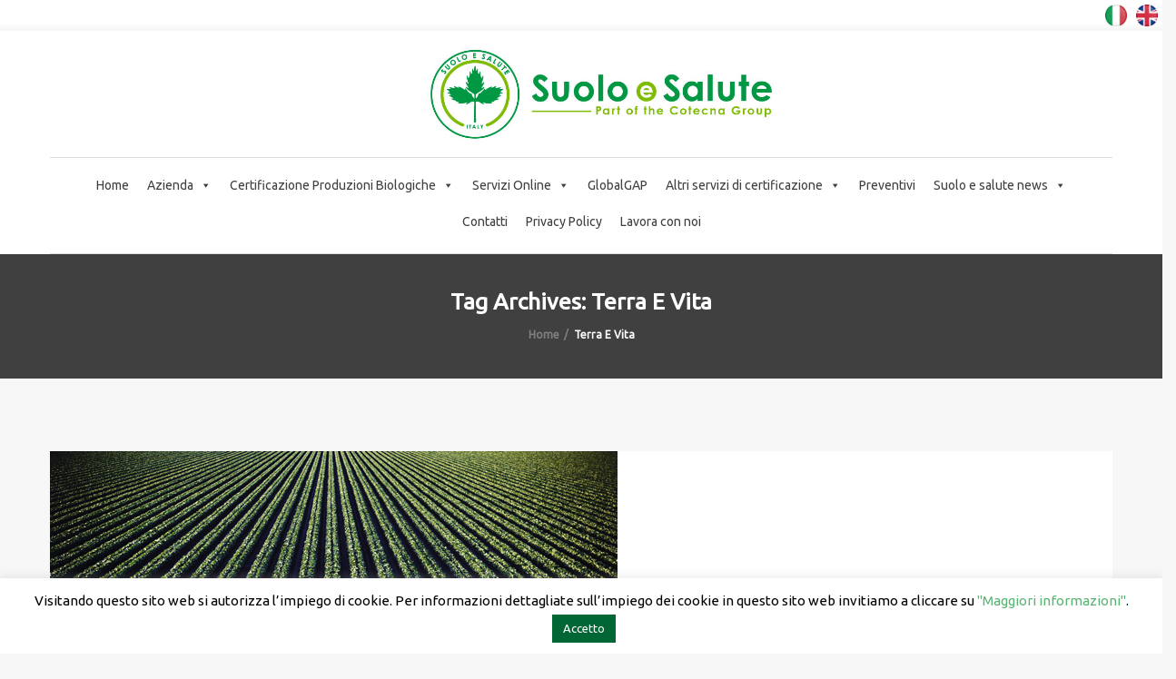

--- FILE ---
content_type: text/html; charset=UTF-8
request_url: https://www.suoloesalute.it/tag/terra-e-vita/
body_size: 24437
content:
<!DOCTYPE html>
<html lang="it-IT">

<head>
    <meta charset="UTF-8">
    <meta name="viewport" content="width=device-width, initial-scale=1">

        <meta name='robots' content='index, follow, max-image-preview:large, max-snippet:-1, max-video-preview:-1' />
	<style>img:is([sizes="auto" i], [sizes^="auto," i]) { contain-intrinsic-size: 3000px 1500px }</style>
	<meta name="dlm-version" content="5.1.6">
<!-- Google Tag Manager for WordPress by gtm4wp.com -->
<script data-cfasync="false" data-pagespeed-no-defer>
	var gtm4wp_datalayer_name = "dataLayer";
	var dataLayer = dataLayer || [];
</script>
<!-- End Google Tag Manager for WordPress by gtm4wp.com -->
	<!-- This site is optimized with the Yoast SEO plugin v26.5 - https://yoast.com/wordpress/plugins/seo/ -->
	<title>terra e vita Archives - Suolo e Salute</title>
	<link rel="canonical" href="https://www.suoloesalute.it/tag/terra-e-vita/" />
	<meta property="og:locale" content="it_IT" />
	<meta property="og:type" content="article" />
	<meta property="og:title" content="terra e vita Archives - Suolo e Salute" />
	<meta property="og:url" content="https://www.suoloesalute.it/tag/terra-e-vita/" />
	<meta property="og:site_name" content="Suolo e Salute" />
	<script type="application/ld+json" class="yoast-schema-graph">{"@context":"https://schema.org","@graph":[{"@type":"CollectionPage","@id":"https://www.suoloesalute.it/tag/terra-e-vita/","url":"https://www.suoloesalute.it/tag/terra-e-vita/","name":"terra e vita Archives - Suolo e Salute","isPartOf":{"@id":"https://www.suoloesalute.it/#website"},"primaryImageOfPage":{"@id":"https://www.suoloesalute.it/tag/terra-e-vita/#primaryimage"},"image":{"@id":"https://www.suoloesalute.it/tag/terra-e-vita/#primaryimage"},"thumbnailUrl":"https://www.suoloesalute.it/wp-content/uploads/2025/09/AGRICOLTURA-RIGENERATIVA-E-RISCHIO-GREENWASHING.jpg","inLanguage":"it-IT"},{"@type":"ImageObject","inLanguage":"it-IT","@id":"https://www.suoloesalute.it/tag/terra-e-vita/#primaryimage","url":"https://www.suoloesalute.it/wp-content/uploads/2025/09/AGRICOLTURA-RIGENERATIVA-E-RISCHIO-GREENWASHING.jpg","contentUrl":"https://www.suoloesalute.it/wp-content/uploads/2025/09/AGRICOLTURA-RIGENERATIVA-E-RISCHIO-GREENWASHING.jpg","width":625,"height":417,"caption":"AGRICOLTURA RIGENERATIVA E RISCHIO GREENWASHING"},{"@type":"WebSite","@id":"https://www.suoloesalute.it/#website","url":"https://www.suoloesalute.it/","name":"Suolo e Salute","description":"Organismo di certificazione biologico","potentialAction":[{"@type":"SearchAction","target":{"@type":"EntryPoint","urlTemplate":"https://www.suoloesalute.it/?s={search_term_string}"},"query-input":{"@type":"PropertyValueSpecification","valueRequired":true,"valueName":"search_term_string"}}],"inLanguage":"it-IT"}]}</script>
	<!-- / Yoast SEO plugin. -->


<link rel='dns-prefetch' href='//fonts.googleapis.com' />
<link href='http://fonts.googleapis.com' rel='preconnect' />
<link href='//fonts.gstatic.com' crossorigin='' rel='preconnect' />
<link rel='preconnect' href='https://fonts.gstatic.com' crossorigin />
<link rel="alternate" type="application/rss+xml" title="Suolo e Salute &raquo; Feed" href="https://www.suoloesalute.it/feed/" />
<link rel="alternate" type="application/rss+xml" title="Suolo e Salute &raquo; Feed dei commenti" href="https://www.suoloesalute.it/comments/feed/" />
<link rel="alternate" type="application/rss+xml" title="Suolo e Salute &raquo; terra e vita Feed del tag" href="https://www.suoloesalute.it/tag/terra-e-vita/feed/" />
<link rel='stylesheet' id='js_composer_front-css' href='https://www.suoloesalute.it/wp-content/plugins/js_composer/assets/css/js_composer.min.css' type='text/css' media='all' />
<link rel='stylesheet' id='wp-block-library-css' href='https://www.suoloesalute.it/wp-includes/css/dist/block-library/style.min.css' type='text/css' media='all' />
<style id='wp-block-library-theme-inline-css' type='text/css'>
.wp-block-audio :where(figcaption){color:#555;font-size:13px;text-align:center}.is-dark-theme .wp-block-audio :where(figcaption){color:#ffffffa6}.wp-block-audio{margin:0 0 1em}.wp-block-code{border:1px solid #ccc;border-radius:4px;font-family:Menlo,Consolas,monaco,monospace;padding:.8em 1em}.wp-block-embed :where(figcaption){color:#555;font-size:13px;text-align:center}.is-dark-theme .wp-block-embed :where(figcaption){color:#ffffffa6}.wp-block-embed{margin:0 0 1em}.blocks-gallery-caption{color:#555;font-size:13px;text-align:center}.is-dark-theme .blocks-gallery-caption{color:#ffffffa6}:root :where(.wp-block-image figcaption){color:#555;font-size:13px;text-align:center}.is-dark-theme :root :where(.wp-block-image figcaption){color:#ffffffa6}.wp-block-image{margin:0 0 1em}.wp-block-pullquote{border-bottom:4px solid;border-top:4px solid;color:currentColor;margin-bottom:1.75em}.wp-block-pullquote cite,.wp-block-pullquote footer,.wp-block-pullquote__citation{color:currentColor;font-size:.8125em;font-style:normal;text-transform:uppercase}.wp-block-quote{border-left:.25em solid;margin:0 0 1.75em;padding-left:1em}.wp-block-quote cite,.wp-block-quote footer{color:currentColor;font-size:.8125em;font-style:normal;position:relative}.wp-block-quote:where(.has-text-align-right){border-left:none;border-right:.25em solid;padding-left:0;padding-right:1em}.wp-block-quote:where(.has-text-align-center){border:none;padding-left:0}.wp-block-quote.is-large,.wp-block-quote.is-style-large,.wp-block-quote:where(.is-style-plain){border:none}.wp-block-search .wp-block-search__label{font-weight:700}.wp-block-search__button{border:1px solid #ccc;padding:.375em .625em}:where(.wp-block-group.has-background){padding:1.25em 2.375em}.wp-block-separator.has-css-opacity{opacity:.4}.wp-block-separator{border:none;border-bottom:2px solid;margin-left:auto;margin-right:auto}.wp-block-separator.has-alpha-channel-opacity{opacity:1}.wp-block-separator:not(.is-style-wide):not(.is-style-dots){width:100px}.wp-block-separator.has-background:not(.is-style-dots){border-bottom:none;height:1px}.wp-block-separator.has-background:not(.is-style-wide):not(.is-style-dots){height:2px}.wp-block-table{margin:0 0 1em}.wp-block-table td,.wp-block-table th{word-break:normal}.wp-block-table :where(figcaption){color:#555;font-size:13px;text-align:center}.is-dark-theme .wp-block-table :where(figcaption){color:#ffffffa6}.wp-block-video :where(figcaption){color:#555;font-size:13px;text-align:center}.is-dark-theme .wp-block-video :where(figcaption){color:#ffffffa6}.wp-block-video{margin:0 0 1em}:root :where(.wp-block-template-part.has-background){margin-bottom:0;margin-top:0;padding:1.25em 2.375em}
</style>
<style id='classic-theme-styles-inline-css' type='text/css'>
/*! This file is auto-generated */
.wp-block-button__link{color:#fff;background-color:#32373c;border-radius:9999px;box-shadow:none;text-decoration:none;padding:calc(.667em + 2px) calc(1.333em + 2px);font-size:1.125em}.wp-block-file__button{background:#32373c;color:#fff;text-decoration:none}
</style>
<link rel='stylesheet' id='latest-post-shortcode-lps-block-style-css' href='https://www.suoloesalute.it/wp-content/uploads/hummingbird-assets/223a0169c2d5e1b4c144e67e5839148e.css' type='text/css' media='all' />
<style id='global-styles-inline-css' type='text/css'>
:root{--wp--preset--aspect-ratio--square: 1;--wp--preset--aspect-ratio--4-3: 4/3;--wp--preset--aspect-ratio--3-4: 3/4;--wp--preset--aspect-ratio--3-2: 3/2;--wp--preset--aspect-ratio--2-3: 2/3;--wp--preset--aspect-ratio--16-9: 16/9;--wp--preset--aspect-ratio--9-16: 9/16;--wp--preset--color--black: #000000;--wp--preset--color--cyan-bluish-gray: #abb8c3;--wp--preset--color--white: #ffffff;--wp--preset--color--pale-pink: #f78da7;--wp--preset--color--vivid-red: #cf2e2e;--wp--preset--color--luminous-vivid-orange: #ff6900;--wp--preset--color--luminous-vivid-amber: #fcb900;--wp--preset--color--light-green-cyan: #7bdcb5;--wp--preset--color--vivid-green-cyan: #00d084;--wp--preset--color--pale-cyan-blue: #8ed1fc;--wp--preset--color--vivid-cyan-blue: #0693e3;--wp--preset--color--vivid-purple: #9b51e0;--wp--preset--gradient--vivid-cyan-blue-to-vivid-purple: linear-gradient(135deg,rgba(6,147,227,1) 0%,rgb(155,81,224) 100%);--wp--preset--gradient--light-green-cyan-to-vivid-green-cyan: linear-gradient(135deg,rgb(122,220,180) 0%,rgb(0,208,130) 100%);--wp--preset--gradient--luminous-vivid-amber-to-luminous-vivid-orange: linear-gradient(135deg,rgba(252,185,0,1) 0%,rgba(255,105,0,1) 100%);--wp--preset--gradient--luminous-vivid-orange-to-vivid-red: linear-gradient(135deg,rgba(255,105,0,1) 0%,rgb(207,46,46) 100%);--wp--preset--gradient--very-light-gray-to-cyan-bluish-gray: linear-gradient(135deg,rgb(238,238,238) 0%,rgb(169,184,195) 100%);--wp--preset--gradient--cool-to-warm-spectrum: linear-gradient(135deg,rgb(74,234,220) 0%,rgb(151,120,209) 20%,rgb(207,42,186) 40%,rgb(238,44,130) 60%,rgb(251,105,98) 80%,rgb(254,248,76) 100%);--wp--preset--gradient--blush-light-purple: linear-gradient(135deg,rgb(255,206,236) 0%,rgb(152,150,240) 100%);--wp--preset--gradient--blush-bordeaux: linear-gradient(135deg,rgb(254,205,165) 0%,rgb(254,45,45) 50%,rgb(107,0,62) 100%);--wp--preset--gradient--luminous-dusk: linear-gradient(135deg,rgb(255,203,112) 0%,rgb(199,81,192) 50%,rgb(65,88,208) 100%);--wp--preset--gradient--pale-ocean: linear-gradient(135deg,rgb(255,245,203) 0%,rgb(182,227,212) 50%,rgb(51,167,181) 100%);--wp--preset--gradient--electric-grass: linear-gradient(135deg,rgb(202,248,128) 0%,rgb(113,206,126) 100%);--wp--preset--gradient--midnight: linear-gradient(135deg,rgb(2,3,129) 0%,rgb(40,116,252) 100%);--wp--preset--font-size--small: 13px;--wp--preset--font-size--medium: 20px;--wp--preset--font-size--large: 36px;--wp--preset--font-size--x-large: 42px;--wp--preset--spacing--20: 0.44rem;--wp--preset--spacing--30: 0.67rem;--wp--preset--spacing--40: 1rem;--wp--preset--spacing--50: 1.5rem;--wp--preset--spacing--60: 2.25rem;--wp--preset--spacing--70: 3.38rem;--wp--preset--spacing--80: 5.06rem;--wp--preset--shadow--natural: 6px 6px 9px rgba(0, 0, 0, 0.2);--wp--preset--shadow--deep: 12px 12px 50px rgba(0, 0, 0, 0.4);--wp--preset--shadow--sharp: 6px 6px 0px rgba(0, 0, 0, 0.2);--wp--preset--shadow--outlined: 6px 6px 0px -3px rgba(255, 255, 255, 1), 6px 6px rgba(0, 0, 0, 1);--wp--preset--shadow--crisp: 6px 6px 0px rgba(0, 0, 0, 1);}:where(.is-layout-flex){gap: 0.5em;}:where(.is-layout-grid){gap: 0.5em;}body .is-layout-flex{display: flex;}.is-layout-flex{flex-wrap: wrap;align-items: center;}.is-layout-flex > :is(*, div){margin: 0;}body .is-layout-grid{display: grid;}.is-layout-grid > :is(*, div){margin: 0;}:where(.wp-block-columns.is-layout-flex){gap: 2em;}:where(.wp-block-columns.is-layout-grid){gap: 2em;}:where(.wp-block-post-template.is-layout-flex){gap: 1.25em;}:where(.wp-block-post-template.is-layout-grid){gap: 1.25em;}.has-black-color{color: var(--wp--preset--color--black) !important;}.has-cyan-bluish-gray-color{color: var(--wp--preset--color--cyan-bluish-gray) !important;}.has-white-color{color: var(--wp--preset--color--white) !important;}.has-pale-pink-color{color: var(--wp--preset--color--pale-pink) !important;}.has-vivid-red-color{color: var(--wp--preset--color--vivid-red) !important;}.has-luminous-vivid-orange-color{color: var(--wp--preset--color--luminous-vivid-orange) !important;}.has-luminous-vivid-amber-color{color: var(--wp--preset--color--luminous-vivid-amber) !important;}.has-light-green-cyan-color{color: var(--wp--preset--color--light-green-cyan) !important;}.has-vivid-green-cyan-color{color: var(--wp--preset--color--vivid-green-cyan) !important;}.has-pale-cyan-blue-color{color: var(--wp--preset--color--pale-cyan-blue) !important;}.has-vivid-cyan-blue-color{color: var(--wp--preset--color--vivid-cyan-blue) !important;}.has-vivid-purple-color{color: var(--wp--preset--color--vivid-purple) !important;}.has-black-background-color{background-color: var(--wp--preset--color--black) !important;}.has-cyan-bluish-gray-background-color{background-color: var(--wp--preset--color--cyan-bluish-gray) !important;}.has-white-background-color{background-color: var(--wp--preset--color--white) !important;}.has-pale-pink-background-color{background-color: var(--wp--preset--color--pale-pink) !important;}.has-vivid-red-background-color{background-color: var(--wp--preset--color--vivid-red) !important;}.has-luminous-vivid-orange-background-color{background-color: var(--wp--preset--color--luminous-vivid-orange) !important;}.has-luminous-vivid-amber-background-color{background-color: var(--wp--preset--color--luminous-vivid-amber) !important;}.has-light-green-cyan-background-color{background-color: var(--wp--preset--color--light-green-cyan) !important;}.has-vivid-green-cyan-background-color{background-color: var(--wp--preset--color--vivid-green-cyan) !important;}.has-pale-cyan-blue-background-color{background-color: var(--wp--preset--color--pale-cyan-blue) !important;}.has-vivid-cyan-blue-background-color{background-color: var(--wp--preset--color--vivid-cyan-blue) !important;}.has-vivid-purple-background-color{background-color: var(--wp--preset--color--vivid-purple) !important;}.has-black-border-color{border-color: var(--wp--preset--color--black) !important;}.has-cyan-bluish-gray-border-color{border-color: var(--wp--preset--color--cyan-bluish-gray) !important;}.has-white-border-color{border-color: var(--wp--preset--color--white) !important;}.has-pale-pink-border-color{border-color: var(--wp--preset--color--pale-pink) !important;}.has-vivid-red-border-color{border-color: var(--wp--preset--color--vivid-red) !important;}.has-luminous-vivid-orange-border-color{border-color: var(--wp--preset--color--luminous-vivid-orange) !important;}.has-luminous-vivid-amber-border-color{border-color: var(--wp--preset--color--luminous-vivid-amber) !important;}.has-light-green-cyan-border-color{border-color: var(--wp--preset--color--light-green-cyan) !important;}.has-vivid-green-cyan-border-color{border-color: var(--wp--preset--color--vivid-green-cyan) !important;}.has-pale-cyan-blue-border-color{border-color: var(--wp--preset--color--pale-cyan-blue) !important;}.has-vivid-cyan-blue-border-color{border-color: var(--wp--preset--color--vivid-cyan-blue) !important;}.has-vivid-purple-border-color{border-color: var(--wp--preset--color--vivid-purple) !important;}.has-vivid-cyan-blue-to-vivid-purple-gradient-background{background: var(--wp--preset--gradient--vivid-cyan-blue-to-vivid-purple) !important;}.has-light-green-cyan-to-vivid-green-cyan-gradient-background{background: var(--wp--preset--gradient--light-green-cyan-to-vivid-green-cyan) !important;}.has-luminous-vivid-amber-to-luminous-vivid-orange-gradient-background{background: var(--wp--preset--gradient--luminous-vivid-amber-to-luminous-vivid-orange) !important;}.has-luminous-vivid-orange-to-vivid-red-gradient-background{background: var(--wp--preset--gradient--luminous-vivid-orange-to-vivid-red) !important;}.has-very-light-gray-to-cyan-bluish-gray-gradient-background{background: var(--wp--preset--gradient--very-light-gray-to-cyan-bluish-gray) !important;}.has-cool-to-warm-spectrum-gradient-background{background: var(--wp--preset--gradient--cool-to-warm-spectrum) !important;}.has-blush-light-purple-gradient-background{background: var(--wp--preset--gradient--blush-light-purple) !important;}.has-blush-bordeaux-gradient-background{background: var(--wp--preset--gradient--blush-bordeaux) !important;}.has-luminous-dusk-gradient-background{background: var(--wp--preset--gradient--luminous-dusk) !important;}.has-pale-ocean-gradient-background{background: var(--wp--preset--gradient--pale-ocean) !important;}.has-electric-grass-gradient-background{background: var(--wp--preset--gradient--electric-grass) !important;}.has-midnight-gradient-background{background: var(--wp--preset--gradient--midnight) !important;}.has-small-font-size{font-size: var(--wp--preset--font-size--small) !important;}.has-medium-font-size{font-size: var(--wp--preset--font-size--medium) !important;}.has-large-font-size{font-size: var(--wp--preset--font-size--large) !important;}.has-x-large-font-size{font-size: var(--wp--preset--font-size--x-large) !important;}
:where(.wp-block-post-template.is-layout-flex){gap: 1.25em;}:where(.wp-block-post-template.is-layout-grid){gap: 1.25em;}
:where(.wp-block-columns.is-layout-flex){gap: 2em;}:where(.wp-block-columns.is-layout-grid){gap: 2em;}
:root :where(.wp-block-pullquote){font-size: 1.5em;line-height: 1.6;}
</style>
<link rel='stylesheet' id='wphb-1-css' href='https://www.suoloesalute.it/wp-content/uploads/hummingbird-assets/2a1488512da74b6f30c7596f824b38ee.css' type='text/css' media='all' />
<link rel='stylesheet' id='email-before-download-css' href='https://www.suoloesalute.it/wp-content/plugins/email-before-download/public/css/email-before-download-public.css' type='text/css' media='all' />
<link rel='stylesheet' id='megamenu-css' href='https://www.suoloesalute.it/wp-content/uploads/hummingbird-assets/cbf9e6d1e6bdf99406a64f60132de0df.css' type='text/css' media='all' />
<link rel='stylesheet' id='dashicons-css' href='https://www.suoloesalute.it/wp-includes/css/dashicons.min.css' type='text/css' media='all' />
<link rel='stylesheet' id='wphb-2-css' href='https://www.suoloesalute.it/wp-content/uploads/hummingbird-assets/ba4a19123d8e4943d32c79708838a2ac.css' type='text/css' media='all' />
<link rel="preload" as="style" href="//fonts.googleapis.com/css?family=Lato%3A100%2C100italic%2C300%2C300italic%2Cregular%2Citalic%2C700%2C700italic%2C900%2C900italic%2Clatin-ext%2Clatin%7CMontserrat%3Aregular%2C700%2Clatin&#038;ver=1.0.0" /><link rel='stylesheet' id='biecowp-fonts-css' href='//fonts.googleapis.com/css?family=Lato%3A100%2C100italic%2C300%2C300italic%2Cregular%2Citalic%2C700%2C700italic%2C900%2C900italic%2Clatin-ext%2Clatin%7CMontserrat%3Aregular%2C700%2Clatin&#038;ver=1.0.0' type='text/css' media='print' onload='this.media=&#34;all&#34;' />
<link rel='stylesheet' id='biecowp-custom-style-css' href='https://www.suoloesalute.it/wp-content/themes/biecowp/css/custom-editor-style.css' type='text/css' media='all' />
<style id='biecowp-custom-style-inline-css' type='text/css'>
@media (min-width: 1281px) {
.navbar-header h1.logo {
   /* margin: 0!important;
   margin-left: 120%!important;*/
    transition: all 250ms ease-in-out 0s!important;
}
.header1 #navbar {
    text-align: center;
    z-index: 1;
    clear: both;
    width: 100%;
    margin: 0 0 0 1%;
}
.logo img, .navbar-header .logo img {
    max-width: 450px;
}
p.copyright {
    line-height: 30px;
    margin: 0 0 10px 0;
    width: 500px;
}
}
/* 
  ##Device = Laptops, Desktops
  ##Screen = B/w 1025px to 1280px
*/
@media (min-width: 1025px) and (max-width: 1280px) {
.navbar-header h1.logo {
    margin: 15px 0;
    /* position: relative; */
    /* left: 50px; 
    margin-left: 120%;*/
    margin-right: 5%;
    transition: all 250ms ease-in-out 0s;
} 
.header1 #navbar {
    text-align: center;
    z-index: 1;
    clear: both;
    width: 100%;
    margin: 0 0 0 1%;
}
.logo img, .navbar-header .logo img {
    max-width: 400px;
}
p.copyright {
    line-height: 30px;
    margin: 0 0 10px 0;
    width: 500px;
}
}
/* 
  ##Device = Tablets, Ipads (portrait)
  ##Screen = B/w 768px to 1024px
*/
@media (min-width: 768px) and (max-width: 1024px) {
.navbar-header h1.logo {
    margin: 15px 0;
    /* position: relative; */
    /* left: 50px; 
    margin-left: 100%;*/
        margin-right: 6%;
    transition: all 250ms ease-in-out 0s;
}
.header1 #navbar {
    text-align: center;
    z-index: 1;
    clear: both;
    width: 100%;
    margin: 0 0 0 1%;
}
.logo img, .navbar-header .logo img {
    max-width: 300px;
}
p.copyright {
    line-height: 30px;
    margin: 0 0 10px 0;
    width: 500px;
}
}
/* 
  ##Device = Tablets, Ipads (landscape)
  ##Screen = B/w 768px to 1024px
*/
@media (min-width: 768px) and (max-width: 1024px) and (orientation: landscape) {
    .navbar-header h1.logo {
    margin: 15px 0;
    /* position: relative; */
    /* left: 50px; 
    margin-left: 100%;*/
    margin-right: 6%;
    transition: all 250ms ease-in-out 0s;
}
.header1 #navbar {
    text-align: center;
    z-index: 1;
    clear: both;
    width: 100%;
    margin: 0 0 0 1%;
}
.logo img, .navbar-header .logo img {
    max-width: 300px;
    margin-left: 28%;
}
p.copyright {
    line-height: 30px;
    margin: 0 0 10px 0;
    width: 500px;
}
}
/* 
  ##Device = Low Resolution Tablets, Mobiles (Landscape)
  ##Screen = B/w 481px to 767px
*/
@media (min-width: 481px) and (max-width: 767px) {
  .header1 #navbar {
    text-align: center;
    z-index: 1;
    clear: both;
    width: 74%;
    margin: 0 0 0 1%;
}
.logo img, .navbar-header .logo img {
    max-width: 200px;
}
.parent-burger {
    display: none;
}
header.header1 .header-nav-actions {
    padding-left: 15px;
    float: left;
}
p.copyright {
    margin: 0 0 10px;
    padding-top: 0;
    text-align: center;
}
}
/* 
  ##Device = Most of the Smartphones Mobiles (Portrait)
  ##Screen = B/w 320px to 479px
*/
@media (min-width: 320px) and (max-width: 480px) {
  
 .header1 #navbar {
    text-align: center;
    z-index: 1;
    clear: both;
    width: 74%;
    margin: 0 0 0 1%;
}
.logo img, .navbar-header .logo img {
    max-width: 200px;
}
.parent-burger {
    display: none;
}
header.header1 .header-nav-actions {
    padding-left: 15px;
    float: left;
}
p.copyright {
    margin: 0 0 10px;
    padding-top: 0;
    text-align: center;
}
}

@media (min-width: 768px) {
.navbar-collapse.collapse {
    display: block !important;
    visibility: visible !important;
    height: auto !important;
    padding-bottom: 0;
    overflow: visible !important;
    width: 100%;
}
}

@media (min-width: 2000px){
.col-md-3 {
    width: 33%;
}
}

#header{
margin: 0 auto;
}

p.info-sc{
    display:none;
}

a.logo-footer img {
    max-width: 100%;
}

header #navbar > div:first-child {
    display: inline-table;
    text-align: center;
    width: auto;
}

.comments-area {
    overflow: hidden;
    display: none;
}

/*contact form*/
.wpcf7
{
    background-color: #fff;
}

.wpcf7 input[type="text"],
.wpcf7 textarea,
.wpcf7 select,
.wpcf7 input[type="email"]
{
    background-color: #FAFAFA;
    border: 1px solid #E7E7E7;
    color: #000;
    width: 100%;
    margin:10px 0 10px 0;
}

.wpcf7 select
{
    background-color: #FAFAFA;
    border: 1px solid #E7E7E7;
    color: #000;
    height: 52px;
    width: 100%;
    margin:10px 0 10px 0;
}

input.wpcf7-form-control.wpcf7-submit
{
    margin-left:14%;
}
/*contact form*/

p.copyright 
{
    line-height: 30px;
    margin: 0 0 10px 0;
}

@media only screen and (max-width: 767px){
header #navbar .sub-menu {
    text-align: left;
    opacity: 0;
    position: absolute;
    width: 300px;
    top: 150%;
    transition: all 250ms ease-in-out;
    -webkit-transition: all 250ms ease-in-out;
    visibility: hidden;
    padding: 15px;
    box-shadow: 0 4px 10px rgba(0, 0, 0, 0.1);
}
    
header #navbar .menu-item:hover .sub-menu {
    background: rgba(0, 0, 0, 0) none repeat scroll 0 0;
    opacity: 1 !important;
    top: 0 !important;
    display: none;
    position: relative;
    left: 0;
    /* visibility: visible !important; */
}
}

/* mailchimp form */
.success-message {
    color: green;
    font-style: italic;
    margin-bottom: 1em;
}

.mc-status:focus {
    outline: none;
}

.error-message{
    font-weight: bold;
    color: red;
}

#mc_embed_signup .mc-field-group label {
    display: block;
    margin-bottom: 3px;
    margin-left: 7px;
}

/* mailchimp form */

#hgrigio{
    color: #404040;
}			

.forminator-ui#forminator-module-20198.forminator-design--default .forminator-button-submit {
    background-color: #18964D!important;
    color: #FFFFFF;
}
			.is_header_semitransparent .navbar-default {
			    background: rgba(35, 35, 49, 0.2) none repeat scroll 0 0;
			}
			.is_header_semitransparent .sticky-wrapper.is-sticky .navbar-default {
			    background: rgba(35, 35, 49, 0.9) none repeat scroll 0 0;
			}.breadcrumb a::after {
		        	  content: "/";
		    	  }
		    ::selection{
		        color: #FFFFFF;
		        background: #59B473;
		    }
		    ::-moz-selection { /* Code for Firefox */
		        color: #FFFFFF;
		        background: #59B473;
		    }

		    a{
		        color: #59b473;
		    }
		    a:focus,
		    a:visited,
		    a:hover{
		        color: #404040;
		    }

		    /*------------------------------------------------------------------
		        COLOR
		    ------------------------------------------------------------------*/
		    a, 
		    a:hover, 
		    a:focus,
		    span.amount,
		    .widget_popular_recent_tabs .nav-tabs li.active a,
		    .widget_product_categories .cat-item:hover,
		    .widget_product_categories .cat-item a:hover,
		    .widget_archive li:hover,
		    .widget_archive li a:hover,
		    .widget_categories .cat-item:hover,
		    .widget_categories li a:hover,
		    .pricing-table.recomended .button.solid-button, 
		    .pricing-table .table-content:hover .button.solid-button,
		    .pricing-table.Recommended .button.solid-button, 
		    .pricing-table.recommended .button.solid-button, 
		    #sync2 .owl-item.synced .post_slider_title,
		    #sync2 .owl-item:hover .post_slider_title,
		    #sync2 .owl-item:active .post_slider_title,
		    .pricing-table.recomended .button.solid-button, 
		    .pricing-table .table-content:hover .button.solid-button,
		    .testimonial-author,
		    .testimonials-container blockquote::before,
		    .testimonials-container blockquote::after,
		    .post-author > a,
		    h2 span,
			.fixed-sidebar-menu .widget_pages li:hover a,
			.fixed-sidebar-menu .widget_nav_menu li:hover a,
		    label.error,
		    .author-name,
		    .comment_body .author_name,
		    .prev-next-post a:hover,
		    .prev-text,
		    .wpb_button.btn-filled:hover,
		    .next-text,
		    .social ul li a:hover i,
		    .wpcf7-form span.wpcf7-not-valid-tip,
		    .text-dark .statistics .stats-head *,
		    .wpb_button.btn-filled,
		    footer ul.menu li.menu-item a:hover,
		    .widget_meta a:hover,
		    .widget_pages a:hover,
		    .simple_sermon_content_top h4,
		    a.logo-footer,
			.page-header-404 .page-404-title,
		    .widget_recent_entries_with_thumbnail li:hover a,
		    .widget_recent_entries li a:hover,
		    .sidebar-content .widget_nav_menu li a:hover{
		        color: #59B473; /*Color: Main blue*/
		    }


		    /*------------------------------------------------------------------
		        BACKGROUND + BACKGROUND-COLOR
		    ------------------------------------------------------------------*/
		    .tagcloud > a:hover,
		    .modeltheme-icon-search,
		    .wpb_button::after,
		    .rotate45,
		    .latest-posts .post-date-day,
		    .latest-posts h3, 
		    .latest-tweets h3, 
		    .latest-videos h3,
		    .button.solid-button, 
		    button.vc_btn,
		    .pricing-table.recomended .table-content, 
		    .pricing-table .table-content:hover,
		    .pricing-table.Recommended .table-content, 
		    .pricing-table.recommended .table-content, 
		    .pricing-table.recomended .table-content, 
		    .pricing-table .table-content:hover,
		    .block-triangle,
		    .owl-theme .owl-controls .owl-page span,
		    body .vc_btn.vc_btn-blue, 
		    body a.vc_btn.vc_btn-blue, 
		    body button.vc_btn.vc_btn-blue,
		    .pagination .page-numbers.current,
		    .pagination .page-numbers:hover,
		    #subscribe > button[type='submit'],
		    .social-sharer > li:hover,
		    .prev-next-post a:hover .rotate45,
		    .masonry_banner.default-skin,
		    .form-submit input,
		    .member-header::before, 
		    .member-header::after,
		    .member-footer .social::before, 
		    .member-footer .social::after,
		    .subscribe > button[type='submit'],
		    .no-results input[type='submit'],
		    h3#reply-title::after,
		    .newspaper-info,
		    .categories_shortcode .owl-controls .owl-buttons i:hover,
		    .widget-title:after,
		    h2.heading-bottom:after,
		    .wpb_content_element .wpb_accordion_wrapper .wpb_accordion_header.ui-state-active,
		    #primary .main-content ul li:not(.rotate45)::before,
		    .wpcf7-form .wpcf7-submit,
		    ul.ecs-event-list li span,
		    #contact_form2 .solid-button.button,
		    .parent-burger,
		    .details-container > div.details-item .amount, .details-container > div.details-item ins,
		    .modeltheme-search .search-submit,
		    .pricing-table.recommended .table-content .title-pricing,
		    .pricing-table .table-content:hover .title-pricing,
		    .pricing-table.recommended .button.solid-button,
		    #navbar ul.sub-menu li a:hover,
		    .post-category-date a[rel="tag"],
		    #navbar .mt-icon-list-item:hover,
		    footer .mc4wp-form-fields input[type="submit"],
		    .pricing-table .table-content:hover .button.solid-button,
		    footer .footer-top .menu .menu-item a::before,
		    .post-password-form input[type='submit'] {
		        background: #59B473;
		    }

		    .modeltheme-search.modeltheme-search-open .modeltheme-icon-search, 
		    .no-js .modeltheme-search .modeltheme-icon-search,
		    .modeltheme-icon-search:hover,
		    .latest-posts .post-date-month,
		    .button.solid-button:hover,
		    body .vc_btn.vc_btn-blue:hover, 
		    body a.vc_btn.vc_btn-blue:hover, 
		    .post-category-date a[rel="tag"]:hover,
		    .single-post-tags > a:hover,
		    body button.vc_btn.vc_btn-blue:hover,
		    #contact_form2 .solid-button.button:hover,
		    .subscribe > button[type='submit']:hover,
		    footer .mc4wp-form-fields input[type="submit"]:hover,
		    .no-results input[type='submit']:hover,
		    ul.ecs-event-list li span:hover,
		    .pricing-table.recommended .table-content .price_circle,
		    .pricing-table .table-content:hover .price_circle,
		    #modal-search-form .modal-content input.search-input,
		    .wpcf7-form .wpcf7-submit:hover,
		    .single-post-tags > a:hover,
		    .form-submit input:hover,
		    .pricing-table.recommended .button.solid-button:hover,
		    .error-return-home.text-center > a:hover,
		    .pricing-table .table-content:hover .button.solid-button:hover,
		    .post-password-form input[type='submit']:hover {
		        background: #404040;
		    }
		    .tagcloud > a:hover{
		        background: #404040 !important;
		    }

		    .flickr_badge_image a::after,
		    .thumbnail-overlay,
		    .portfolio-hover,
		    .pastor-image-content .details-holder,
		    .item-description .holder-top,
		    blockquote::before {
		        background: .95;
		    }

		    /*------------------------------------------------------------------
		        BORDER-COLOR
		    ------------------------------------------------------------------*/
		    .comment-form input, 
		    .comment-form textarea,
		    .author-bio,
		    blockquote,
		    .widget_popular_recent_tabs .nav-tabs > li.active,
		    body .left-border, 
		    body .right-border,
		    body .member-header,
		    body .member-footer .social,
		    body .button[type='submit'],
		    .navbar ul li ul.sub-menu,
		    .wpb_content_element .wpb_tabs_nav li.ui-tabs-active,
		    #contact-us .form-control:focus,
		    .sale_banner_holder:hover,
		    .testimonial-img,
		    .wpcf7-form input:focus, 
		    .wpcf7-form textarea:focus,
		    .navbar-default .navbar-toggle:hover, 
		    .header_search_form,
		    .navbar-default .navbar-toggle{
		        border-color: #59B473; /*Color: Main blue */
		    }
</style>
<link rel='stylesheet' id='cf7cf-style-css' href='https://www.suoloesalute.it/wp-content/uploads/hummingbird-assets/5d79ff46fdad72bafd4feaf432a78c6c.css' type='text/css' media='all' />
<link rel="preload" as="style" href="https://fonts.googleapis.com/css?family=Ubuntu%7CLato&#038;display=swap&#038;ver=1743675646" /><link rel="stylesheet" href="https://fonts.googleapis.com/css?family=Ubuntu%7CLato&#038;display=swap&#038;ver=1743675646" media="print" onload="this.media='all'"><noscript><link rel="stylesheet" href="https://fonts.googleapis.com/css?family=Ubuntu%7CLato&#038;display=swap&#038;ver=1743675646" /></noscript><script type="text/javascript" id="lps-vars-js-after">
/* <![CDATA[ */
const lpsSettings = {"ajaxUrl": "https://www.suoloesalute.it/wp-admin/admin-ajax.php"};
/* ]]> */
</script>
<script type="text/javascript" src="https://www.suoloesalute.it/wp-content/uploads/hummingbird-assets/65f61e4db2edf03f06e23ef10518bb3e.js" id="wphb-3-js"></script>
<script type="text/javascript" id="wphb-4-js-extra">
/* <![CDATA[ */
var FB3D_CLIENT_LOCALE = {"ajaxurl":"https:\/\/www.suoloesalute.it\/wp-admin\/admin-ajax.php","dictionary":{"Table of contents":"Table of contents","Close":"Close","Bookmarks":"Bookmarks","Thumbnails":"Thumbnails","Search":"Search","Share":"Share","Facebook":"Facebook","Twitter":"Twitter","Email":"Email","Play":"Play","Previous page":"Previous page","Next page":"Next page","Zoom in":"Zoom in","Zoom out":"Zoom out","Fit view":"Fit view","Auto play":"Auto play","Full screen":"Full screen","More":"More","Smart pan":"Smart pan","Single page":"Single page","Sounds":"Sounds","Stats":"Stats","Print":"Print","Download":"Download","Goto first page":"Goto first page","Goto last page":"Goto last page"},"images":"https:\/\/www.suoloesalute.it\/wp-content\/plugins\/interactive-3d-flipbook-powered-physics-engine\/assets\/images\/","jsData":{"urls":[],"posts":{"ids_mis":[],"ids":[]},"pages":[],"firstPages":[],"bookCtrlProps":[],"bookTemplates":[]},"key":"3d-flip-book","pdfJS":{"pdfJsLib":"https:\/\/www.suoloesalute.it\/wp-content\/plugins\/interactive-3d-flipbook-powered-physics-engine\/assets\/js\/pdf.min.js?ver=4.3.136","pdfJsWorker":"https:\/\/www.suoloesalute.it\/wp-content\/plugins\/interactive-3d-flipbook-powered-physics-engine\/assets\/js\/pdf.worker.js?ver=4.3.136","stablePdfJsLib":"https:\/\/www.suoloesalute.it\/wp-content\/plugins\/interactive-3d-flipbook-powered-physics-engine\/assets\/js\/stable\/pdf.min.js?ver=2.5.207","stablePdfJsWorker":"https:\/\/www.suoloesalute.it\/wp-content\/plugins\/interactive-3d-flipbook-powered-physics-engine\/assets\/js\/stable\/pdf.worker.js?ver=2.5.207","pdfJsCMapUrl":"https:\/\/www.suoloesalute.it\/wp-content\/plugins\/interactive-3d-flipbook-powered-physics-engine\/assets\/cmaps\/"},"cacheurl":"https:\/\/www.suoloesalute.it\/wp-content\/uploads\/3d-flip-book\/cache\/","pluginsurl":"https:\/\/www.suoloesalute.it\/wp-content\/plugins\/","pluginurl":"https:\/\/www.suoloesalute.it\/wp-content\/plugins\/interactive-3d-flipbook-powered-physics-engine\/","thumbnailSize":{"width":"150","height":"150"},"version":"1.16.17"};;;var Cli_Data = {"nn_cookie_ids":[],"cookielist":[],"non_necessary_cookies":[],"ccpaEnabled":"","ccpaRegionBased":"","ccpaBarEnabled":"","strictlyEnabled":["necessary","obligatoire"],"ccpaType":"gdpr","js_blocking":"","custom_integration":"","triggerDomRefresh":"","secure_cookies":""};
var cli_cookiebar_settings = {"animate_speed_hide":"500","animate_speed_show":"500","background":"#fff","border":"#cc6531","border_on":"","button_1_button_colour":"#006634","button_1_button_hover":"#00522a","button_1_link_colour":"#fff","button_1_as_button":"1","button_1_new_win":"","button_2_button_colour":"#e8ef21","button_2_button_hover":"#babf1a","button_2_link_colour":"#006634","button_2_as_button":"","button_2_hidebar":"","button_3_button_colour":"#000","button_3_button_hover":"#000000","button_3_link_colour":"#fff","button_3_as_button":"1","button_3_new_win":"","button_4_button_colour":"#000","button_4_button_hover":"#000000","button_4_link_colour":"#fff","button_4_as_button":"1","button_7_button_colour":"#61a229","button_7_button_hover":"#4e8221","button_7_link_colour":"#fff","button_7_as_button":"1","button_7_new_win":"","font_family":"inherit","header_fix":"","notify_animate_hide":"1","notify_animate_show":"","notify_div_id":"#cookie-law-info-bar","notify_position_horizontal":"right","notify_position_vertical":"bottom","scroll_close":"1","scroll_close_reload":"","accept_close_reload":"","reject_close_reload":"","showagain_tab":"","showagain_background":"#fff","showagain_border":"#000","showagain_div_id":"#cookie-law-info-again","showagain_x_position":"100px","text":"#000","show_once_yn":"","show_once":"10000","logging_on":"","as_popup":"","popup_overlay":"1","bar_heading_text":"","cookie_bar_as":"banner","popup_showagain_position":"bottom-right","widget_position":"left"};
var log_object = {"ajax_url":"https:\/\/www.suoloesalute.it\/wp-admin\/admin-ajax.php"};
/* ]]> */
</script>
<script type="text/javascript" src="https://www.suoloesalute.it/wp-content/uploads/hummingbird-assets/39a7be68ab1859e8d9cb118eeb062f2c.js" id="wphb-4-js"></script>
<script></script><link rel="https://api.w.org/" href="https://www.suoloesalute.it/wp-json/" /><link rel="alternate" title="JSON" type="application/json" href="https://www.suoloesalute.it/wp-json/wp/v2/tags/1836" /><link rel="EditURI" type="application/rsd+xml" title="RSD" href="https://www.suoloesalute.it/xmlrpc.php?rsd" />
<meta name="generator" content="WordPress 6.8.3" />
<meta name="generator" content="Redux 4.5.9" />
<!-- Google Tag Manager for WordPress by gtm4wp.com -->
<!-- GTM Container placement set to automatic -->
<script data-cfasync="false" data-pagespeed-no-defer>
	var dataLayer_content = {"pagePostType":"post","pagePostType2":"tag-post"};
	dataLayer.push( dataLayer_content );
</script>
<script data-cfasync="false" data-pagespeed-no-defer>
(function(w,d,s,l,i){w[l]=w[l]||[];w[l].push({'gtm.start':
new Date().getTime(),event:'gtm.js'});var f=d.getElementsByTagName(s)[0],
j=d.createElement(s),dl=l!='dataLayer'?'&l='+l:'';j.async=true;j.src=
'//www.googletagmanager.com/gtm.js?id='+i+dl;f.parentNode.insertBefore(j,f);
})(window,document,'script','dataLayer','GTM-TT922F4');
</script>
<!-- End Google Tag Manager for WordPress by gtm4wp.com -->        <script>

      window.OneSignalDeferred = window.OneSignalDeferred || [];

      OneSignalDeferred.push(function(OneSignal) {
        var oneSignal_options = {};
        window._oneSignalInitOptions = oneSignal_options;

        oneSignal_options['serviceWorkerParam'] = { scope: '/' };
oneSignal_options['serviceWorkerPath'] = 'OneSignalSDKWorker.js.php';

        OneSignal.Notifications.setDefaultUrl("https://www.suoloesalute.it");

        oneSignal_options['wordpress'] = true;
oneSignal_options['appId'] = '45eabe95-a59b-4843-aff5-e92aa35d87ac';
oneSignal_options['allowLocalhostAsSecureOrigin'] = true;
oneSignal_options['welcomeNotification'] = { };
oneSignal_options['welcomeNotification']['title'] = "Suolo e Salute";
oneSignal_options['welcomeNotification']['message'] = "Grazie per l&#039;iscrizione alle notifiche!";
oneSignal_options['subdomainName'] = "suoloesalute.os.tc";
oneSignal_options['safari_web_id'] = "web.onesignal.auto.12f40fc9-13d7-4ca9-8e4a-0a7d50f473bf";
oneSignal_options['promptOptions'] = { };
oneSignal_options['promptOptions']['actionMessage'] = "Mostra le notifiche:";
oneSignal_options['promptOptions']['acceptButtonText'] = "CONTINUA";
oneSignal_options['promptOptions']['cancelButtonText'] = "NO GRAZIE";
oneSignal_options['promptOptions']['autoAcceptTitle'] = "Clicca";
oneSignal_options['notifyButton'] = { };
oneSignal_options['notifyButton']['enable'] = true;
oneSignal_options['notifyButton']['position'] = 'bottom-right';
oneSignal_options['notifyButton']['theme'] = 'default';
oneSignal_options['notifyButton']['size'] = 'medium';
oneSignal_options['notifyButton']['showCredit'] = true;
oneSignal_options['notifyButton']['text'] = {};
oneSignal_options['notifyButton']['text']['tip.state.unsubscribed'] = 'Iscriviti alle notifiche';
oneSignal_options['notifyButton']['text']['tip.state.subscribed'] = 'Sei iscritto alle notifiche';
oneSignal_options['notifyButton']['text']['tip.state.blocked'] = 'Hai bloccato le notifiche';
oneSignal_options['notifyButton']['text']['message.action.subscribed'] = 'Grazie per esserti iscritto!';
oneSignal_options['notifyButton']['text']['message.action.resubscribed'] = 'Sei iscritto alle notifiche';
oneSignal_options['notifyButton']['text']['message.action.unsubscribed'] = 'Non vuoi ricevere più  notifiche';
oneSignal_options['notifyButton']['text']['dialog.main.title'] = 'Impostazioni Notifiche';
oneSignal_options['notifyButton']['text']['dialog.main.button.subscribe'] = 'ISCRIVITI';
oneSignal_options['notifyButton']['text']['dialog.main.button.unsubscribe'] = 'ANNULLA ISCRIZIONE';
oneSignal_options['notifyButton']['text']['dialog.blocked.title'] = 'Togli il blocco alle notifiche';
oneSignal_options['notifyButton']['text']['dialog.blocked.message'] = 'Segui le seguenti istruzioni per consentire le notifichje';
              OneSignal.init(window._oneSignalInitOptions);
              OneSignal.Slidedown.promptPush()      });

      function documentInitOneSignal() {
        var oneSignal_elements = document.getElementsByClassName("OneSignal-prompt");

        var oneSignalLinkClickHandler = function(event) { OneSignal.Notifications.requestPermission(); event.preventDefault(); };        for(var i = 0; i < oneSignal_elements.length; i++)
          oneSignal_elements[i].addEventListener('click', oneSignalLinkClickHandler, false);
      }

      if (document.readyState === 'complete') {
           documentInitOneSignal();
      }
      else {
           window.addEventListener("load", function(event){
               documentInitOneSignal();
          });
      }
    </script>
<meta name="generator" content="Powered by WPBakery Page Builder - drag and drop page builder for WordPress."/>
<link rel="icon" href="https://www.suoloesalute.it/wp-content/uploads/2024/04/cropped-ses_favicon-32x32.png" sizes="32x32" />
<link rel="icon" href="https://www.suoloesalute.it/wp-content/uploads/2024/04/cropped-ses_favicon-192x192.png" sizes="192x192" />
<link rel="apple-touch-icon" href="https://www.suoloesalute.it/wp-content/uploads/2024/04/cropped-ses_favicon-180x180.png" />
<meta name="msapplication-TileImage" content="https://www.suoloesalute.it/wp-content/uploads/2024/04/cropped-ses_favicon-270x270.png" />
		<style type="text/css" id="wp-custom-css">
			/* Three image containers (use 25% for four, and 50% for two, etc) */
.columnImg {
  float: left;
  /*width: 33.33%;*/
  padding: 5px 10px 5px 10px;
}

/* Clear floats after image containers */
.rowImg::after {
  content: "";
  clear: both;
  display: table;
}

.rowImg {
    padding: 10px 0 5px 0;
    width: 90%;
    margin: 0 auto !important;
}

.imgCert{
	width: 55px;
	height: auto;
}

.check_privacy{
    width: 10% !important;
    height: 20px !important;
}

#CybotCookiebotDialogFooter #CybotCookiebotDialogBodyLevelButtonLevelOptinAllowAll{
	  background-color: #59B473!important;
    border-color: #59B473!important;
    color: #ffffff;
}

 #CybotCookiebotDialogFooter #CybotCookiebotDialogBodyLevelButtonLevelOptinAllowallSelection {
    background-color: transparent;
    border-color: #59B473!important;
    color: #141414;
}

#CybotCookiebotDialogFooter .CybotCookiebotDialogBodyButton {
    background-color: transparent;
    border: 2px solid #59B473!important;
    border-radius: 0.25em;
    color: #141414;
    display: flex;
    font-weight: 600;
    justify-content: center;
    padding: 1em;
    user-select: none;
    width: 100%;
}

#CybotCookiebotDialogFooter #CybotCookiebotDialogBodyLevelButtonLevelOptinAllowAll{
	  background-color: #59B473!important;
    border-color: #59B473!important;
    color: #ffffff;
}

 #CybotCookiebotDialogFooter #CybotCookiebotDialogBodyLevelButtonLevelOptinAllowallSelection {
    background-color: transparent;
    border-color: #59B473!important;
    color: #141414;
}

#CybotCookiebotDialogFooter .CybotCookiebotDialogBodyButton {
    background-color: transparent;
    border: 2px solid #59B473!important;
    border-radius: 0.25em;
    color: #141414;
    display: flex;
    font-weight: 600;
    justify-content: center;
    padding: 1em;
    user-select: none;
    width: 100%;
}

#CybotCookiebotDialogNav .CybotCookiebotDialogNavItemLink.CybotCookiebotDialogActive {
    border-bottom: 1px solid #59B473!important;
    color: #003D5A!important;
}

#CybotCookiebotDialogTabContent input:checked+.CybotCookiebotDialogBodyLevelButtonSlider {
    background-color: #59B473!important
}

@media screen and (max-width: 600px) {
  .imgCert {
    	width: 45px;
	height: auto;
  }
}

.grecaptcha-badge {
    display:none!important;
}

.submit-sqnba{
	display:none!important;
}		</style>
		<style id="redux_demo-dynamic-css" title="dynamic-css" class="redux-options-output">.biecowp_preloader_holder{background-color:#59b473;}.fixed-sidebar-menu{background-color:rgba(64,64,64,0.95);}#navbar .menu-item > a,
                                .navbar-nav .search_products a,
                                .navbar-default .navbar-nav > li > a:hover, .navbar-default .navbar-nav > li > a:focus,
                                .navbar-default .navbar-nav > li > a{color:#404040;}#navbar .menu-item.selected > a, #navbar .menu-item:hover > a,
                    .mt-icon-list-item:hover p.mt-icon-list-text , 
                    .mt-icon-list-item:hover i{color:#59B473;}#navbar .sub-menu, .navbar ul li ul.sub-menu{background-color:#F5F5F5;}#navbar ul.sub-menu li a{color:#404040;}#navbar ul.sub-menu li a:hover{background-color:transparent;}#navbar ul.sub-menu li a:hover{color:#59B473;}body{font-family:Ubuntu;}h1,h1 span{font-family:Ubuntu;line-height:36px;font-size:36px;}h2{font-family:Ubuntu;line-height:30px;font-size:30px;}h3{font-family:Ubuntu;line-height:24px;font-size:24px;}h4{font-family:Ubuntu;line-height:18px;font-size:18px;}h5{font-family:Ubuntu;line-height:14px;font-size:14px;}h6{font-family:Ubuntu;line-height:12px;font-size:12px;}input,textarea{font-family:Ubuntu;}input[type="submit"]{font-family:Ubuntu;}.navbar-default{background-color:#fff;}header{color:#FFFFFF;}.fixed-sidebar-menu{background-color:rgba(255,255,255,0.95);}footer .footer-top{background-color:#404040;}footer .footer-top h1.widget-title, footer .footer-top h3.widget-title, footer .footer-top .widget-title{color:#ffffff;}.footer-row-1{padding-top:90px;padding-bottom:90px;}.footer-row-1{margin-top:0px;margin-bottom:0px;}.footer-row-1{border-top:0px solid #515b5e;border-bottom:0px solid #515b5e;border-left:0px solid #515b5e;border-right:0px solid #515b5e;}footer .footer{background-color:#59b473;}footer .footer h1.widget-title, footer .footer h3.widget-title, footer .footer .widget-title{color:#ffffff;}.single article .article-content p{font-family:Lato;line-height:29px;color:#404040;font-size:18px;}.vc_tta-color-grey.vc_tta-style-classic .vc_tta-tab.vc_active > a{color:#666666;}.vc_tta-color-grey.vc_tta-style-classic.vc_tta-tabs .vc_tta-panels,
                                            .vc_tta-color-grey.vc_tta-style-classic .vc_tta-tab.vc_active > a{background-color:#f8f8f8;}.vc_tta-color-grey.vc_tta-style-classic.vc_tta-tabs .vc_tta-panels, 
                                        .vc_tta-color-grey.vc_tta-style-classic.vc_tta-tabs .vc_tta-panels::after, 
                                        .vc_tta-color-grey.vc_tta-style-classic.vc_tta-tabs .vc_tta-panels::before,
                                        .vc_tta-color-grey.vc_tta-style-classic .vc_tta-tab.vc_active > a{border-color:#f0f0f0;}.vc_tta-color-grey.vc_tta-style-classic .vc_tta-tab > a{color:#666666;}.vc_tta-color-grey.vc_tta-style-classic .vc_tta-tab > a{background-color:#ebebeb;}.vc_tta-color-grey.vc_tta-style-classic .vc_tta-tab > a{border-color:#e3e3e3;}blockquote{background-color:#f6f6f6;}blockquote{border-color:#59b473;}.vc_tta-color-grey.vc_tta-style-classic .vc_tta-panel .vc_tta-panel-title > a{color:#666666;}.vc_tta-color-grey.vc_tta-style-classic .vc_tta-panel .vc_tta-panel-heading{background-color:#f8f8f8;}.vc_tta-color-grey.vc_tta-style-classic .vc_tta-panel .vc_tta-panel-heading{border-color:#f0f0f0;}.vc_tta-color-grey.vc_tta-style-classic .vc_tta-tab.vc_active > a{color:#666666;}.vc_tta-color-grey.vc_tta-style-classic .vc_tta-panel.vc_active .vc_tta-panel-heading,
                                            .vc_tta-color-grey.vc_tta-style-classic .vc_tta-panel .vc_tta-panel-body,
                                            .vc_tta-color-grey.vc_tta-style-classic .vc_tta-panel .vc_tta-panel-heading:focus, 
                                            .vc_tta-color-grey.vc_tta-style-classic .vc_tta-panel .vc_tta-panel-heading:hover{background-color:#f8f8f8;}.vc_tta-color-grey.vc_tta-style-classic .vc_tta-panel.vc_active .vc_tta-panel-heading,
                                        .vc_tta-color-grey.vc_tta-style-classic .vc_tta-panel .vc_tta-panel-body, 
                                        .vc_tta-color-grey.vc_tta-style-classic .vc_tta-panel .vc_tta-panel-body::after, 
                                        .vc_tta-color-grey.vc_tta-style-classic .vc_tta-panel .vc_tta-panel-body::before{border-color:#f0f0f0;}</style><noscript><style> .wpb_animate_when_almost_visible { opacity: 1; }</style></noscript><style type="text/css">/** Mega Menu CSS: fs **/</style>
	<script src="https://code.jquery.com/ui/1.12.1/jquery-ui.min.js" integrity="sha256-VazP97ZCwtekAsvgPBSUwPFKdrwD3unUfSGVYrahUqU=" crossorigin="anonymous"></script>
	<script type="text/javascript" src="https://www.suoloesalute.it/wp-content/themes/biecowp/js/jquery.fileDownload.js?ver=1.0.0"></script>
	<script type="text/javascript" src="https://app.legalblink.it/api/scripts/lb_cs.js"></script>
	<script id="lb_cs" type="text/javascript">lb_cs("6710b443b5f0c1001a7fb9a9");</script>
</head>

<body class="archive tag tag-terra-e-vita tag-1836 wp-theme-biecowp mega-menu-primary        header5   wpb-js-composer js-comp-ver-8.7.2 vc_responsive">
    
    

        <!-- Fixed Search Form -->
    <div class="fixed-search-overlay">
        <!-- Close Sidebar Menu + Close Overlay -->
        <i class="icon-close icons"></i>
        <!-- INSIDE SEARCH OVERLAY -->
        <div class="fixed-search-inside">
            <div class="modeltheme-search">
                    <form method="GET" action="https://www.suoloesalute.it/">
                        <input class="search-input" placeholder="Enter search term..." type="search" value="" name="s" id="search" />
                        <i class="fa fa-search"></i>
                        <input type="hidden" name="post_type" value="post" />
                    </form>
                </div>        </div>
    </div>
    

            <!-- Fixed Sidebar Overlay -->
        <div class="fixed-sidebar-menu-overlay"></div>
        <!-- Fixed Sidebar Menu -->
        <div class="relative fixed-sidebar-menu-holder header7">
            <div class="fixed-sidebar-menu">
                <!-- Close Sidebar Menu + Close Overlay -->
                <i class="icon-close icons"></i>
                <!-- Sidebar Menu Holder -->
                <div class="header7">
                    <!-- RIGHT SIDE -->
                    <div class="left-side">
                        <h1 class="logo">Suolo e Salute</h1>
                        <aside id="search-2" class="widget widget_search"><form role="search" method="get" class="search-form" action="https://www.suoloesalute.it/">
				<label>
					<span class="screen-reader-text">Ricerca per:</span>
					<input type="search" class="search-field" placeholder="Cerca &hellip;" value="" name="s" />
				</label>
				<input type="submit" class="search-submit" value="Cerca" />
			</form></aside>
		<aside id="recent-posts-6" class="widget widget_recent_entries">
		<h1 class="widget-title">Articoli recenti</h1>
		<ul>
											<li>
					<a href="https://www.suoloesalute.it/roma-capitale-del-vino-biologico-il-24-gennaio-arriva-guida-bio-2026/">ROMA CAPITALE DEL VINO BIOLOGICO: IL 24 GENNAIO ARRIVA GUIDA BIO 2026</a>
									</li>
											<li>
					<a href="https://www.suoloesalute.it/come-andra-lagricoltura-europea/">COME ANDRÀ L’AGRICOLTURA EUROPEA?</a>
									</li>
											<li>
					<a href="https://www.suoloesalute.it/francia-taglia-rameici-viticoltura-biologica/">LA FRANCIA TAGLIA I RAMEICI, PREOCCUPAZIONI PER I VITICOLTORI BIO (E NON SOLO)</a>
									</li>
											<li>
					<a href="https://www.suoloesalute.it/finanziamenti-ue-promozione-agroalimentare-2026/">FINANZIAMENTI EUROPEI PER LA PROMOZIONE</a>
									</li>
											<li>
					<a href="https://www.suoloesalute.it/master-produzioni-biologiche-universita-bologna-2025-2026/">SUCCESSO PER IL MASTER IN PRODUZIONE BIOLOGICA, L’UNIVERSITÀ DI BOLOGNA REPLICA</a>
									</li>
					</ul>

		</aside><aside id="archives-6" class="widget widget_archive"><h1 class="widget-title">Archivi</h1>
			<ul>
					<li><a href='https://www.suoloesalute.it/2026/01/'>Gennaio 2026</a></li>
	<li><a href='https://www.suoloesalute.it/2025/12/'>Dicembre 2025</a></li>
	<li><a href='https://www.suoloesalute.it/2025/11/'>Novembre 2025</a></li>
	<li><a href='https://www.suoloesalute.it/2025/10/'>Ottobre 2025</a></li>
	<li><a href='https://www.suoloesalute.it/2025/09/'>Settembre 2025</a></li>
	<li><a href='https://www.suoloesalute.it/2025/07/'>Luglio 2025</a></li>
	<li><a href='https://www.suoloesalute.it/2025/06/'>Giugno 2025</a></li>
	<li><a href='https://www.suoloesalute.it/2025/05/'>Maggio 2025</a></li>
	<li><a href='https://www.suoloesalute.it/2025/04/'>Aprile 2025</a></li>
	<li><a href='https://www.suoloesalute.it/2025/03/'>Marzo 2025</a></li>
	<li><a href='https://www.suoloesalute.it/2025/02/'>Febbraio 2025</a></li>
	<li><a href='https://www.suoloesalute.it/2024/10/'>Ottobre 2024</a></li>
	<li><a href='https://www.suoloesalute.it/2024/06/'>Giugno 2024</a></li>
	<li><a href='https://www.suoloesalute.it/2024/05/'>Maggio 2024</a></li>
	<li><a href='https://www.suoloesalute.it/2024/04/'>Aprile 2024</a></li>
	<li><a href='https://www.suoloesalute.it/2024/03/'>Marzo 2024</a></li>
	<li><a href='https://www.suoloesalute.it/2024/02/'>Febbraio 2024</a></li>
	<li><a href='https://www.suoloesalute.it/2024/01/'>Gennaio 2024</a></li>
	<li><a href='https://www.suoloesalute.it/2023/12/'>Dicembre 2023</a></li>
	<li><a href='https://www.suoloesalute.it/2023/11/'>Novembre 2023</a></li>
	<li><a href='https://www.suoloesalute.it/2023/10/'>Ottobre 2023</a></li>
	<li><a href='https://www.suoloesalute.it/2023/09/'>Settembre 2023</a></li>
	<li><a href='https://www.suoloesalute.it/2023/08/'>Agosto 2023</a></li>
	<li><a href='https://www.suoloesalute.it/2023/07/'>Luglio 2023</a></li>
	<li><a href='https://www.suoloesalute.it/2023/06/'>Giugno 2023</a></li>
	<li><a href='https://www.suoloesalute.it/2023/05/'>Maggio 2023</a></li>
	<li><a href='https://www.suoloesalute.it/2023/04/'>Aprile 2023</a></li>
	<li><a href='https://www.suoloesalute.it/2023/03/'>Marzo 2023</a></li>
	<li><a href='https://www.suoloesalute.it/2023/02/'>Febbraio 2023</a></li>
	<li><a href='https://www.suoloesalute.it/2023/01/'>Gennaio 2023</a></li>
	<li><a href='https://www.suoloesalute.it/2022/12/'>Dicembre 2022</a></li>
	<li><a href='https://www.suoloesalute.it/2022/11/'>Novembre 2022</a></li>
	<li><a href='https://www.suoloesalute.it/2022/10/'>Ottobre 2022</a></li>
	<li><a href='https://www.suoloesalute.it/2022/09/'>Settembre 2022</a></li>
	<li><a href='https://www.suoloesalute.it/2022/08/'>Agosto 2022</a></li>
	<li><a href='https://www.suoloesalute.it/2022/07/'>Luglio 2022</a></li>
	<li><a href='https://www.suoloesalute.it/2022/06/'>Giugno 2022</a></li>
	<li><a href='https://www.suoloesalute.it/2022/05/'>Maggio 2022</a></li>
	<li><a href='https://www.suoloesalute.it/2022/04/'>Aprile 2022</a></li>
	<li><a href='https://www.suoloesalute.it/2022/03/'>Marzo 2022</a></li>
	<li><a href='https://www.suoloesalute.it/2022/02/'>Febbraio 2022</a></li>
	<li><a href='https://www.suoloesalute.it/2022/01/'>Gennaio 2022</a></li>
	<li><a href='https://www.suoloesalute.it/2021/12/'>Dicembre 2021</a></li>
	<li><a href='https://www.suoloesalute.it/2021/11/'>Novembre 2021</a></li>
	<li><a href='https://www.suoloesalute.it/2021/10/'>Ottobre 2021</a></li>
	<li><a href='https://www.suoloesalute.it/2021/09/'>Settembre 2021</a></li>
	<li><a href='https://www.suoloesalute.it/2021/08/'>Agosto 2021</a></li>
	<li><a href='https://www.suoloesalute.it/2021/07/'>Luglio 2021</a></li>
	<li><a href='https://www.suoloesalute.it/2021/06/'>Giugno 2021</a></li>
	<li><a href='https://www.suoloesalute.it/2021/05/'>Maggio 2021</a></li>
	<li><a href='https://www.suoloesalute.it/2021/04/'>Aprile 2021</a></li>
	<li><a href='https://www.suoloesalute.it/2021/03/'>Marzo 2021</a></li>
	<li><a href='https://www.suoloesalute.it/2021/02/'>Febbraio 2021</a></li>
	<li><a href='https://www.suoloesalute.it/2021/01/'>Gennaio 2021</a></li>
	<li><a href='https://www.suoloesalute.it/2020/12/'>Dicembre 2020</a></li>
	<li><a href='https://www.suoloesalute.it/2020/11/'>Novembre 2020</a></li>
	<li><a href='https://www.suoloesalute.it/2020/10/'>Ottobre 2020</a></li>
	<li><a href='https://www.suoloesalute.it/2020/09/'>Settembre 2020</a></li>
	<li><a href='https://www.suoloesalute.it/2020/08/'>Agosto 2020</a></li>
	<li><a href='https://www.suoloesalute.it/2020/07/'>Luglio 2020</a></li>
	<li><a href='https://www.suoloesalute.it/2020/06/'>Giugno 2020</a></li>
	<li><a href='https://www.suoloesalute.it/2020/05/'>Maggio 2020</a></li>
	<li><a href='https://www.suoloesalute.it/2020/04/'>Aprile 2020</a></li>
	<li><a href='https://www.suoloesalute.it/2020/03/'>Marzo 2020</a></li>
	<li><a href='https://www.suoloesalute.it/2020/02/'>Febbraio 2020</a></li>
	<li><a href='https://www.suoloesalute.it/2020/01/'>Gennaio 2020</a></li>
	<li><a href='https://www.suoloesalute.it/2019/12/'>Dicembre 2019</a></li>
	<li><a href='https://www.suoloesalute.it/2019/11/'>Novembre 2019</a></li>
	<li><a href='https://www.suoloesalute.it/2019/10/'>Ottobre 2019</a></li>
	<li><a href='https://www.suoloesalute.it/2019/09/'>Settembre 2019</a></li>
	<li><a href='https://www.suoloesalute.it/2019/08/'>Agosto 2019</a></li>
	<li><a href='https://www.suoloesalute.it/2019/07/'>Luglio 2019</a></li>
	<li><a href='https://www.suoloesalute.it/2019/06/'>Giugno 2019</a></li>
	<li><a href='https://www.suoloesalute.it/2019/05/'>Maggio 2019</a></li>
	<li><a href='https://www.suoloesalute.it/2019/04/'>Aprile 2019</a></li>
	<li><a href='https://www.suoloesalute.it/2019/03/'>Marzo 2019</a></li>
	<li><a href='https://www.suoloesalute.it/2019/02/'>Febbraio 2019</a></li>
	<li><a href='https://www.suoloesalute.it/2019/01/'>Gennaio 2019</a></li>
	<li><a href='https://www.suoloesalute.it/2018/12/'>Dicembre 2018</a></li>
	<li><a href='https://www.suoloesalute.it/2018/11/'>Novembre 2018</a></li>
	<li><a href='https://www.suoloesalute.it/2018/10/'>Ottobre 2018</a></li>
	<li><a href='https://www.suoloesalute.it/2018/09/'>Settembre 2018</a></li>
	<li><a href='https://www.suoloesalute.it/2018/08/'>Agosto 2018</a></li>
	<li><a href='https://www.suoloesalute.it/2018/07/'>Luglio 2018</a></li>
	<li><a href='https://www.suoloesalute.it/2018/06/'>Giugno 2018</a></li>
	<li><a href='https://www.suoloesalute.it/2018/05/'>Maggio 2018</a></li>
	<li><a href='https://www.suoloesalute.it/2018/04/'>Aprile 2018</a></li>
	<li><a href='https://www.suoloesalute.it/2018/03/'>Marzo 2018</a></li>
	<li><a href='https://www.suoloesalute.it/2018/02/'>Febbraio 2018</a></li>
	<li><a href='https://www.suoloesalute.it/2018/01/'>Gennaio 2018</a></li>
	<li><a href='https://www.suoloesalute.it/2017/12/'>Dicembre 2017</a></li>
	<li><a href='https://www.suoloesalute.it/2017/11/'>Novembre 2017</a></li>
	<li><a href='https://www.suoloesalute.it/2017/10/'>Ottobre 2017</a></li>
	<li><a href='https://www.suoloesalute.it/2017/09/'>Settembre 2017</a></li>
	<li><a href='https://www.suoloesalute.it/2017/08/'>Agosto 2017</a></li>
	<li><a href='https://www.suoloesalute.it/2017/07/'>Luglio 2017</a></li>
	<li><a href='https://www.suoloesalute.it/2017/06/'>Giugno 2017</a></li>
	<li><a href='https://www.suoloesalute.it/2017/05/'>Maggio 2017</a></li>
	<li><a href='https://www.suoloesalute.it/2017/04/'>Aprile 2017</a></li>
	<li><a href='https://www.suoloesalute.it/2017/03/'>Marzo 2017</a></li>
	<li><a href='https://www.suoloesalute.it/2017/02/'>Febbraio 2017</a></li>
	<li><a href='https://www.suoloesalute.it/2017/01/'>Gennaio 2017</a></li>
	<li><a href='https://www.suoloesalute.it/2016/12/'>Dicembre 2016</a></li>
	<li><a href='https://www.suoloesalute.it/2016/11/'>Novembre 2016</a></li>
	<li><a href='https://www.suoloesalute.it/2016/10/'>Ottobre 2016</a></li>
	<li><a href='https://www.suoloesalute.it/2016/09/'>Settembre 2016</a></li>
	<li><a href='https://www.suoloesalute.it/2016/08/'>Agosto 2016</a></li>
	<li><a href='https://www.suoloesalute.it/2016/07/'>Luglio 2016</a></li>
	<li><a href='https://www.suoloesalute.it/2016/06/'>Giugno 2016</a></li>
	<li><a href='https://www.suoloesalute.it/2016/05/'>Maggio 2016</a></li>
	<li><a href='https://www.suoloesalute.it/2016/04/'>Aprile 2016</a></li>
	<li><a href='https://www.suoloesalute.it/2016/03/'>Marzo 2016</a></li>
	<li><a href='https://www.suoloesalute.it/2016/02/'>Febbraio 2016</a></li>
	<li><a href='https://www.suoloesalute.it/2016/01/'>Gennaio 2016</a></li>
	<li><a href='https://www.suoloesalute.it/2015/12/'>Dicembre 2015</a></li>
	<li><a href='https://www.suoloesalute.it/2015/11/'>Novembre 2015</a></li>
	<li><a href='https://www.suoloesalute.it/2015/10/'>Ottobre 2015</a></li>
	<li><a href='https://www.suoloesalute.it/2015/09/'>Settembre 2015</a></li>
	<li><a href='https://www.suoloesalute.it/2015/08/'>Agosto 2015</a></li>
	<li><a href='https://www.suoloesalute.it/2015/07/'>Luglio 2015</a></li>
	<li><a href='https://www.suoloesalute.it/2015/06/'>Giugno 2015</a></li>
	<li><a href='https://www.suoloesalute.it/2015/05/'>Maggio 2015</a></li>
	<li><a href='https://www.suoloesalute.it/2015/04/'>Aprile 2015</a></li>
	<li><a href='https://www.suoloesalute.it/2015/03/'>Marzo 2015</a></li>
	<li><a href='https://www.suoloesalute.it/2015/02/'>Febbraio 2015</a></li>
	<li><a href='https://www.suoloesalute.it/2015/01/'>Gennaio 2015</a></li>
	<li><a href='https://www.suoloesalute.it/2014/12/'>Dicembre 2014</a></li>
	<li><a href='https://www.suoloesalute.it/2014/11/'>Novembre 2014</a></li>
	<li><a href='https://www.suoloesalute.it/2014/10/'>Ottobre 2014</a></li>
	<li><a href='https://www.suoloesalute.it/2014/09/'>Settembre 2014</a></li>
	<li><a href='https://www.suoloesalute.it/2014/08/'>Agosto 2014</a></li>
	<li><a href='https://www.suoloesalute.it/2014/07/'>Luglio 2014</a></li>
	<li><a href='https://www.suoloesalute.it/2014/06/'>Giugno 2014</a></li>
	<li><a href='https://www.suoloesalute.it/2014/05/'>Maggio 2014</a></li>
	<li><a href='https://www.suoloesalute.it/2014/04/'>Aprile 2014</a></li>
	<li><a href='https://www.suoloesalute.it/2014/03/'>Marzo 2014</a></li>
	<li><a href='https://www.suoloesalute.it/2014/02/'>Febbraio 2014</a></li>
	<li><a href='https://www.suoloesalute.it/2014/01/'>Gennaio 2014</a></li>
	<li><a href='https://www.suoloesalute.it/2013/12/'>Dicembre 2013</a></li>
	<li><a href='https://www.suoloesalute.it/2013/11/'>Novembre 2013</a></li>
	<li><a href='https://www.suoloesalute.it/2013/10/'>Ottobre 2013</a></li>
	<li><a href='https://www.suoloesalute.it/2013/09/'>Settembre 2013</a></li>
	<li><a href='https://www.suoloesalute.it/2013/08/'>Agosto 2013</a></li>
	<li><a href='https://www.suoloesalute.it/2013/07/'>Luglio 2013</a></li>
	<li><a href='https://www.suoloesalute.it/2013/06/'>Giugno 2013</a></li>
	<li><a href='https://www.suoloesalute.it/2013/05/'>Maggio 2013</a></li>
	<li><a href='https://www.suoloesalute.it/2013/04/'>Aprile 2013</a></li>
	<li><a href='https://www.suoloesalute.it/2013/03/'>Marzo 2013</a></li>
	<li><a href='https://www.suoloesalute.it/2013/02/'>Febbraio 2013</a></li>
	<li><a href='https://www.suoloesalute.it/2013/01/'>Gennaio 2013</a></li>
	<li><a href='https://www.suoloesalute.it/2012/11/'>Novembre 2012</a></li>
	<li><a href='https://www.suoloesalute.it/2012/07/'>Luglio 2012</a></li>
			</ul>

			</aside><aside id="categories-4" class="widget widget_categories"><h1 class="widget-title">Categorie</h1>
			<ul>
					<li class="cat-item cat-item-425"><a href="https://www.suoloesalute.it/categoria/certificazione-produzioni-biologiche/accreditamenti-per-il-bio/">Accreditamenti per il Bio</a>
</li>
	<li class="cat-item cat-item-47"><a href="https://www.suoloesalute.it/categoria/acquacoltura/">Acquacoltura</a>
</li>
	<li class="cat-item cat-item-14"><a href="https://www.suoloesalute.it/categoria/agricoltura/">Agricoltura</a>
</li>
	<li class="cat-item cat-item-421"><a href="https://www.suoloesalute.it/categoria/certificazione-produzioni-biologiche/agricoltura-biologica/">Agricoltura Biologica</a>
</li>
	<li class="cat-item cat-item-1506"><a href="https://www.suoloesalute.it/categoria/agricoltura-di-precisione/">Agricoltura di Precisione</a>
</li>
	<li class="cat-item cat-item-49"><a href="https://www.suoloesalute.it/categoria/agroalimentare/">Agroalimentare</a>
</li>
	<li class="cat-item cat-item-1471"><a href="https://www.suoloesalute.it/categoria/alimentazione/">Alimentazione</a>
</li>
	<li class="cat-item cat-item-1479"><a href="https://www.suoloesalute.it/categoria/allevamento/">Allevamento</a>
</li>
	<li class="cat-item cat-item-41"><a href="https://www.suoloesalute.it/categoria/altre-certificazioni/">Altre certificazioni</a>
</li>
	<li class="cat-item cat-item-26"><a href="https://www.suoloesalute.it/categoria/apicoltura/">Apicoltura</a>
</li>
	<li class="cat-item cat-item-1530"><a href="https://www.suoloesalute.it/categoria/assocertbio/">Assocertbio</a>
</li>
	<li class="cat-item cat-item-9"><a href="https://www.suoloesalute.it/categoria/bio-news/">Bio News</a>
</li>
	<li class="cat-item cat-item-420"><a href="https://www.suoloesalute.it/categoria/altre-certificazioni/biocosmesi/">Biocosmesi</a>
</li>
	<li class="cat-item cat-item-42"><a href="https://www.suoloesalute.it/categoria/biocosmesi-e-biodetergenza/">Biocosmesi e Biodetergenza</a>
</li>
	<li class="cat-item cat-item-449"><a href="https://www.suoloesalute.it/categoria/biodiversita/">Biodiversità</a>
</li>
	<li class="cat-item cat-item-1600"><a href="https://www.suoloesalute.it/categoria/biofach/">biofach</a>
</li>
	<li class="cat-item cat-item-450"><a href="https://www.suoloesalute.it/categoria/biologico/">Biologico</a>
</li>
	<li class="cat-item cat-item-8"><a href="https://www.suoloesalute.it/categoria/biologico-mercato-statistiche-ricerca-normativa-estero/">Biologico (Mercato, Statistiche, Ricerca, Normativa, Estero)</a>
</li>
	<li class="cat-item cat-item-473"><a href="https://www.suoloesalute.it/categoria/blog/">Blog</a>
</li>
	<li class="cat-item cat-item-53"><a href="https://www.suoloesalute.it/categoria/certificazione-produzioni-biologiche/">Certificazione Produzioni biologiche</a>
</li>
	<li class="cat-item cat-item-435"><a href="https://www.suoloesalute.it/categoria/comunicati-stampa/">Comunicati Stampa</a>
</li>
	<li class="cat-item cat-item-21"><a href="https://www.suoloesalute.it/categoria/consumo-del-suolo/">Consumo del suolo</a>
</li>
	<li class="cat-item cat-item-462"><a href="https://www.suoloesalute.it/categoria/controllo-e-certificazione/">Controllo e Certificazione</a>
</li>
	<li class="cat-item cat-item-423"><a href="https://www.suoloesalute.it/categoria/certificazione-produzioni-biologiche/controllo-e-certificazione-certificazione-produzioni-biologiche/">Controllo e Certificazione</a>
</li>
	<li class="cat-item cat-item-1456"><a href="https://www.suoloesalute.it/categoria/covid-19/">covid-19</a>
</li>
	<li class="cat-item cat-item-1462"><a href="https://www.suoloesalute.it/categoria/covid19/">covid19</a>
</li>
	<li class="cat-item cat-item-35"><a href="https://www.suoloesalute.it/categoria/denominazioni-di-origine/">Denominazioni di Origine</a>
</li>
	<li class="cat-item cat-item-555"><a href="https://www.suoloesalute.it/categoria/dop-igp-stg/">Dop Igp Stg</a>
</li>
	<li class="cat-item cat-item-24"><a href="https://www.suoloesalute.it/categoria/ecologia-ambiente-territorio/">Ecologia &#8211; Ambiente &#8211; Territorio</a>
</li>
	<li class="cat-item cat-item-457"><a href="https://www.suoloesalute.it/categoria/ecologia-e-ambiente/">Ecologia e Ambiente</a>
</li>
	<li class="cat-item cat-item-426"><a href="https://www.suoloesalute.it/categoria/certificazione-produzioni-biologiche/etichettatura-certificazione-produzioni-biologiche/">Etichettatura</a>
</li>
	<li class="cat-item cat-item-7"><a href="https://www.suoloesalute.it/categoria/eventi/">Eventi</a>
</li>
	<li class="cat-item cat-item-58"><a href="https://www.suoloesalute.it/categoria/expo-2015/">EXPO 2015</a>
</li>
	<li class="cat-item cat-item-458"><a href="https://www.suoloesalute.it/categoria/fiere/">Fiere</a>
</li>
	<li class="cat-item cat-item-459"><a href="https://www.suoloesalute.it/categoria/fiere-ed-eventi/">Fiere ed Eventi</a>
</li>
	<li class="cat-item cat-item-424"><a href="https://www.suoloesalute.it/categoria/certificazione-produzioni-biologiche/importazioni/">Importazioni</a>
</li>
	<li class="cat-item cat-item-433"><a href="https://www.suoloesalute.it/categoria/magazine/">Magazine</a>
</li>
	<li class="cat-item cat-item-184"><a href="https://www.suoloesalute.it/categoria/ministero-delle-politiche-agricole/">Ministero delle Politiche agricole</a>
</li>
	<li class="cat-item cat-item-422"><a href="https://www.suoloesalute.it/categoria/certificazione-produzioni-biologiche/normativa-certificazione-produzioni-biologiche/">Normativa</a>
</li>
	<li class="cat-item cat-item-536"><a href="https://www.suoloesalute.it/categoria/ogm/">OGM</a>
</li>
	<li class="cat-item cat-item-418"><a href="https://www.suoloesalute.it/categoria/altre-certificazioni/ogm-free/">OGM Free</a>
</li>
	<li class="cat-item cat-item-1545"><a href="https://www.suoloesalute.it/categoria/pac/">PAC</a>
</li>
	<li class="cat-item cat-item-1459"><a href="https://www.suoloesalute.it/categoria/pasta-biologica/">pasta biologica</a>
</li>
	<li class="cat-item cat-item-612"><a href="https://www.suoloesalute.it/categoria/pesticidi/">Pesticidi</a>
</li>
	<li class="cat-item cat-item-410"><a href="https://www.suoloesalute.it/categoria/altre-certificazioni/rintracciabilita-aziendale/">Rintracciabilità aziendale</a>
</li>
	<li class="cat-item cat-item-409"><a href="https://www.suoloesalute.it/categoria/altre-certificazioni/rintracciabilita-di-filiera/">Rintracciabilità di filiera</a>
</li>
	<li class="cat-item cat-item-406"><a href="https://www.suoloesalute.it/categoria/rotator/">Rotator</a>
</li>
	<li class="cat-item cat-item-460"><a href="https://www.suoloesalute.it/categoria/sana/">SANA</a>
</li>
	<li class="cat-item cat-item-1"><a href="https://www.suoloesalute.it/categoria/suolo-e-salute-news/">Suolo e Salute News</a>
</li>
	<li class="cat-item cat-item-468"><a href="https://www.suoloesalute.it/categoria/sviluppo-sostenibile/">Sviluppo Sostenibile</a>
</li>
	<li class="cat-item cat-item-561"><a href="https://www.suoloesalute.it/categoria/ue/">UE</a>
</li>
	<li class="cat-item cat-item-434"><a href="https://www.suoloesalute.it/categoria/video/">Video</a>
</li>
	<li class="cat-item cat-item-429"><a href="https://www.suoloesalute.it/categoria/certificazione-produzioni-biologiche/vino-biologico/">Vino Biologico</a>
</li>
	<li class="cat-item cat-item-23"><a href="https://www.suoloesalute.it/categoria/vino-biologioco/">Vino biologioco</a>
</li>
	<li class="cat-item cat-item-10"><a href="https://www.suoloesalute.it/categoria/zootecnia-e-allevamento/">Zootecnia e allevamento</a>
</li>
			</ul>

			</aside>                    </div>
                </div>
            </div>
        </div>
    
    <!-- PAGE #page -->
    <div id="page" class="hfeed site">
        <div>
	<a href="https://www.suoloesalute.it/home-eng/"><img src="https://www.suoloesalute.it/wp-content/uploads/2020/01/en.jpg" style="float: right;max-width: 24px;margin: 5px;"></a>
	<a href="https://suoloesalute.it"><img src="https://www.suoloesalute.it/wp-content/uploads/2020/01/ita.jpg" style="max-width: 24px; float: right;margin: 5px;"></a>
</div>
<header class="header5">
  <!-- BOTTOM BAR -->
  <nav class="navbar navbar-default" id="modeltheme-main-head">
    <div class="container">
        <div class="row">

          <!-- LOGO -->
          <div class="navbar-header col-md-12">
                            <button type="button" class="navbar-toggle collapsed" data-toggle="collapse" data-target="#navbar" aria-expanded="false" aria-controls="navbar">
                    <span class="sr-only"></span>
                    <span class="icon-bar"></span>
                    <span class="icon-bar"></span>
                    <span class="icon-bar"></span>
                </button>
            
            <h1 class="logo text-center">
              <a href="https://www.suoloesalute.it">
                                  <img src="https://www.suoloesalute.it/wp-content/uploads/2025/04/logo-suolo-e-salute-header.jpg" alt="Suolo e Salute" />
                              </a>
            </h1>
          </div>


          <!-- NAV MENU -->
          <div id="navbar" class="navbar-collapse collapse col-md-12">
            <div id="mega-menu-wrap-primary" class="mega-menu-wrap"><div class="mega-menu-toggle"><div class="mega-toggle-blocks-left"></div><div class="mega-toggle-blocks-center"></div><div class="mega-toggle-blocks-right"><div class='mega-toggle-block mega-menu-toggle-animated-block mega-toggle-block-0' id='mega-toggle-block-0'><button aria-label="Toggle Menu" class="mega-toggle-animated mega-toggle-animated-slider" type="button" aria-expanded="false">
                  <span class="mega-toggle-animated-box">
                    <span class="mega-toggle-animated-inner"></span>
                  </span>
                </button></div></div></div><ul id="mega-menu-primary" class="mega-menu max-mega-menu mega-menu-horizontal mega-no-js" data-event="hover_intent" data-effect="fade_up" data-effect-speed="200" data-effect-mobile="disabled" data-effect-speed-mobile="0" data-mobile-force-width="false" data-second-click="go" data-document-click="collapse" data-vertical-behaviour="standard" data-breakpoint="768" data-unbind="true" data-mobile-state="collapse_all" data-mobile-direction="vertical" data-hover-intent-timeout="300" data-hover-intent-interval="100"><li class="mega-never-highlight mega-menu-item mega-menu-item-type-post_type mega-menu-item-object-page mega-menu-item-home mega-align-bottom-left mega-menu-flyout mega-menu-item-11777 never-highlight" id="mega-menu-item-11777"><a class="mega-menu-link" href="https://www.suoloesalute.it/" tabindex="0">Home</a></li><li class="mega-menu-item mega-menu-item-type-custom mega-menu-item-object-custom mega-menu-item-has-children mega-align-bottom-left mega-menu-flyout mega-menu-item-11732" id="mega-menu-item-11732"><a class="mega-menu-link" href="#" aria-expanded="false" tabindex="0">Azienda<span class="mega-indicator" aria-hidden="true"></span></a>
<ul class="mega-sub-menu">
<li class="mega-menu-item mega-menu-item-type-post_type mega-menu-item-object-page mega-menu-item-11937" id="mega-menu-item-11937"><a class="mega-menu-link" href="https://www.suoloesalute.it/presentazione/">Presentazione</a></li><li class="mega-menu-item mega-menu-item-type-post_type mega-menu-item-object-page mega-menu-item-11938" id="mega-menu-item-11938"><a class="mega-menu-link" href="https://www.suoloesalute.it/la-nostra-storia/">La Nostra Storia</a></li><li class="mega-menu-item mega-menu-item-type-post_type mega-menu-item-object-page mega-menu-item-18990" id="mega-menu-item-18990"><a class="mega-menu-link" href="https://www.suoloesalute.it/gallery/">Gallery</a></li><li class="mega-menu-item mega-menu-item-type-post_type mega-menu-item-object-page mega-menu-item-11939" id="mega-menu-item-11939"><a class="mega-menu-link" href="https://www.suoloesalute.it/sedi-e-staff/">Sedi e Staff</a></li><li class="mega-menu-item mega-menu-item-type-post_type mega-menu-item-object-page mega-menu-item-11942" id="mega-menu-item-11942"><a class="mega-menu-link" href="https://www.suoloesalute.it/politica-di-qualita-aziendale/">Politica di qualità aziendale</a></li><li class="mega-menu-item mega-menu-item-type-post_type mega-menu-item-object-page mega-menu-item-11945" id="mega-menu-item-11945"><a class="mega-menu-link" href="https://www.suoloesalute.it/reclami-e-ricorsi-2/">Reclami e ricorsi</a></li><li class="mega-menu-item mega-menu-item-type-custom mega-menu-item-object-custom mega-menu-item-home mega-menu-item-11737" id="mega-menu-item-11737"><a class="mega-menu-link" href="https://www.suoloesalute.it">Area Riservata</a></li><li class="mega-menu-item mega-menu-item-type-custom mega-menu-item-object-custom mega-menu-item-11743" id="mega-menu-item-11743"><a class="mega-menu-link" href="https://www.suoloesalute.it/mog/">M.O.G. ai sensi del Dlgs 231/01</a></li><li class="mega-menu-item mega-menu-item-type-post_type mega-menu-item-object-page mega-menu-item-16514" id="mega-menu-item-16514"><a class="mega-menu-link" href="https://www.suoloesalute.it/politica-aziendale-sulla-sicurezza-informatica/">Politica aziendale sulla sicurezza informatica</a></li></ul>
</li><li class="mega-menu-item mega-menu-item-type-custom mega-menu-item-object-custom mega-menu-item-has-children mega-align-bottom-left mega-menu-flyout mega-menu-item-100" id="mega-menu-item-100"><a class="mega-menu-link" href="#" aria-expanded="false" tabindex="0">Certificazione Produzioni Biologiche<span class="mega-indicator" aria-hidden="true"></span></a>
<ul class="mega-sub-menu">
<li class="mega-menu-item mega-menu-item-type-post_type mega-menu-item-object-page mega-menu-item-11947" id="mega-menu-item-11947"><a class="mega-menu-link" href="https://www.suoloesalute.it/agricoltura-biologica/">Cos’è l’Agricoltura Biologica?</a></li><li class="mega-menu-item mega-menu-item-type-post_type mega-menu-item-object-page mega-menu-item-11946" id="mega-menu-item-11946"><a class="mega-menu-link" href="https://www.suoloesalute.it/controllo-e-certificazione/">Controllo e Certificazione</a></li><li class="mega-menu-item mega-menu-item-type-post_type mega-menu-item-object-page mega-menu-item-11951" id="mega-menu-item-11951"><a class="mega-menu-link" href="https://www.suoloesalute.it/importazioni/">Importazioni</a></li><li class="mega-menu-item mega-menu-item-type-post_type mega-menu-item-object-page mega-menu-item-11952" id="mega-menu-item-11952"><a class="mega-menu-link" href="https://www.suoloesalute.it/accreditamenti-per-il-bio/">Bio in equivalenza UE</a></li><li class="mega-menu-item mega-menu-item-type-post_type mega-menu-item-object-page mega-menu-item-11956" id="mega-menu-item-11956"><a class="mega-menu-link" href="https://www.suoloesalute.it/etichettatura/">Etichettatura dei prodotti biologici</a></li><li class="mega-menu-item mega-menu-item-type-post_type mega-menu-item-object-page mega-menu-item-11957" id="mega-menu-item-11957"><a class="mega-menu-link" href="https://www.suoloesalute.it/documenti-certificazione-biologica-suolo-e-salute5/">Documentazione</a></li><li class="mega-menu-item mega-menu-item-type-post_type mega-menu-item-object-page mega-menu-item-11960" id="mega-menu-item-11960"><a class="mega-menu-link" href="https://www.suoloesalute.it/listini/">Listini</a></li><li class="mega-menu-item mega-menu-item-type-post_type mega-menu-item-object-page mega-menu-item-11961" id="mega-menu-item-11961"><a class="mega-menu-link" href="https://www.suoloesalute.it/vino-biologico/">Vino Biologico</a></li></ul>
</li><li class="mega-menu-item mega-menu-item-type-custom mega-menu-item-object-custom mega-menu-item-has-children mega-align-bottom-left mega-menu-flyout mega-menu-item-169" id="mega-menu-item-169"><a class="mega-menu-link" href="#" aria-expanded="false" tabindex="0">Servizi Online<span class="mega-indicator" aria-hidden="true"></span></a>
<ul class="mega-sub-menu">
<li class="mega-menu-item mega-menu-item-type-post_type mega-menu-item-object-page mega-menu-item-21196" id="mega-menu-item-21196"><a class="mega-menu-link" href="https://www.suoloesalute.it/whistleblowing/">Whistleblowing</a></li><li class="mega-menu-item mega-menu-item-type-custom mega-menu-item-object-custom mega-menu-item-170" id="mega-menu-item-170"><a target="_blank" class="mega-menu-link" href="http://certificazioni.suoloesalute.it/SeSDDTWEB/default.asp">Validazione online certificazione</a></li><li class="mega-menu-item mega-menu-item-type-custom mega-menu-item-object-custom mega-menu-item-171" id="mega-menu-item-171"><a target="_blank" class="mega-menu-link" href="http://certificazioni.suoloesalute.it/SSCert/default.asp">Certificati</a></li><li class="mega-menu-item mega-menu-item-type-post_type mega-menu-item-object-page mega-menu-item-14655" id="mega-menu-item-14655"><a class="mega-menu-link" href="https://www.suoloesalute.it/scarica-guida-etichettatura/">Scarica la Guida all’Etichettatura</a></li></ul>
</li><li class="mega-menu-item mega-menu-item-type-post_type mega-menu-item-object-page mega-align-bottom-left mega-menu-flyout mega-menu-item-11975" id="mega-menu-item-11975"><a class="mega-menu-link" href="https://www.suoloesalute.it/globalgap-eurepgap/" tabindex="0">GlobalGAP</a></li><li class="mega-menu-item mega-menu-item-type-post_type mega-menu-item-object-page mega-menu-item-has-children mega-align-bottom-left mega-menu-flyout mega-menu-item-11972" id="mega-menu-item-11972"><a class="mega-menu-link" href="https://www.suoloesalute.it/altri-servizi-di-certificazione/" aria-expanded="false" tabindex="0">Altri servizi di certificazione<span class="mega-indicator" aria-hidden="true"></span></a>
<ul class="mega-sub-menu">
<li class="mega-menu-item mega-menu-item-type-post_type mega-menu-item-object-page mega-menu-item-20712" id="mega-menu-item-20712"><a class="mega-menu-link" href="https://www.suoloesalute.it/sqnba/">Benessere Animale (SQNBA)</a></li><li class="mega-menu-item mega-menu-item-type-post_type mega-menu-item-object-page mega-menu-item-11980" id="mega-menu-item-11980"><a class="mega-menu-link" href="https://www.suoloesalute.it/sistemi-di-rintracciabilita-uni-en-iso-22005/">Sistemi di rintracciabilità UNI EN ISO 22005</a></li><li class="mega-menu-item mega-menu-item-type-post_type mega-menu-item-object-page mega-menu-item-11984" id="mega-menu-item-11984"><a class="mega-menu-link" href="https://www.suoloesalute.it/produzione-integrata/">Produzione Integrata</a></li><li class="mega-menu-item mega-menu-item-type-post_type mega-menu-item-object-page mega-menu-item-11987" id="mega-menu-item-11987"><a class="mega-menu-link" href="https://www.suoloesalute.it/dop-igp-stg/">Reg. UE 1151/2012 (DOP IGP STG)</a></li><li class="mega-menu-item mega-menu-item-type-post_type mega-menu-item-object-page mega-menu-item-11990" id="mega-menu-item-11990"><a class="mega-menu-link" href="https://www.suoloesalute.it/sistemi-gestione-ambientale/">Sistemi Gestione Ambientale</a></li><li class="mega-menu-item mega-menu-item-type-post_type mega-menu-item-object-page mega-menu-item-11993" id="mega-menu-item-11993"><a class="mega-menu-link" href="https://www.suoloesalute.it/ogm-free/">OGM Free</a></li><li class="mega-menu-item mega-menu-item-type-custom mega-menu-item-object-custom mega-menu-item-5639" id="mega-menu-item-5639"><a class="mega-menu-link" href="https://www.suoloesalute.it/biocosmesi/">Biocosmesi</a></li><li class="mega-menu-item mega-menu-item-type-post_type mega-menu-item-object-page mega-menu-item-11997" id="mega-menu-item-11997"><a class="mega-menu-link" href="https://www.suoloesalute.it/bio-suisse/">Bio Suisse</a></li><li class="mega-menu-item mega-menu-item-type-post_type mega-menu-item-object-page mega-menu-item-12000" id="mega-menu-item-12000"><a class="mega-menu-link" href="https://www.suoloesalute.it/certificazione-jas-prodotti-biologici/">Certificazione JAS</a></li><li class="mega-menu-item mega-menu-item-type-post_type mega-menu-item-object-page mega-menu-item-12001" id="mega-menu-item-12001"><a class="mega-menu-link" href="https://www.suoloesalute.it/certificazione-krav/">Certificazione Krav</a></li><li class="mega-menu-item mega-menu-item-type-post_type mega-menu-item-object-page mega-menu-item-12002" id="mega-menu-item-12002"><a class="mega-menu-link" href="https://www.suoloesalute.it/vegan-attitude/">Vegan Attitude</a></li><li class="mega-menu-item mega-menu-item-type-post_type mega-menu-item-object-page mega-menu-item-19469" id="mega-menu-item-19469"><a class="mega-menu-link" href="https://www.suoloesalute.it/antibiotic-free/">Antibiotic Free</a></li><li class="mega-menu-item mega-menu-item-type-post_type mega-menu-item-object-page mega-menu-item-17567" id="mega-menu-item-17567"><a class="mega-menu-link" href="https://www.suoloesalute.it/mezzitecnici/">Mezzi Tecnici ammessi in AB</a></li></ul>
</li><li class="mega-menu-item mega-menu-item-type-post_type mega-menu-item-object-page mega-align-bottom-left mega-menu-flyout mega-menu-item-11971" id="mega-menu-item-11971"><a class="mega-menu-link" href="https://www.suoloesalute.it/richiesta-preventivi/" tabindex="0">Preventivi</a></li><li class="mega-menu-item mega-menu-item-type-post_type mega-menu-item-object-page mega-menu-item-has-children mega-align-bottom-left mega-menu-flyout mega-menu-item-11970" id="mega-menu-item-11970"><a class="mega-menu-link" href="https://www.suoloesalute.it/suolo-e-salute-news/" aria-expanded="false" tabindex="0">Suolo e salute news<span class="mega-indicator" aria-hidden="true"></span></a>
<ul class="mega-sub-menu">
<li class="mega-menu-item mega-menu-item-type-custom mega-menu-item-object-custom mega-menu-item-12639" id="mega-menu-item-12639"><a class="mega-menu-link" href="https://www.suoloesalute.it/iscrizione-newsletter-mc/">Iscriviti alla newsletter</a></li><li class="mega-menu-item mega-menu-item-type-post_type mega-menu-item-object-page mega-menu-item-12254" id="mega-menu-item-12254"><a class="mega-menu-link" href="https://www.suoloesalute.it/suolo-e-salute-news/">Suolo e salute news</a></li><li class="mega-menu-item mega-menu-item-type-taxonomy mega-menu-item-object-category mega-menu-item-12252" id="mega-menu-item-12252"><a class="mega-menu-link" href="https://www.suoloesalute.it/categoria/comunicati-stampa/">Comunicati Stampa</a></li><li class="mega-menu-item mega-menu-item-type-post_type mega-menu-item-object-page mega-menu-item-14039" id="mega-menu-item-14039"><a class="mega-menu-link" href="https://www.suoloesalute.it/video/">Video</a></li></ul>
</li><li class="mega-menu-item mega-menu-item-type-post_type mega-menu-item-object-page mega-align-bottom-left mega-menu-flyout mega-menu-item-11969" id="mega-menu-item-11969"><a class="mega-menu-link" href="https://www.suoloesalute.it/contatti/" tabindex="0">Contatti</a></li><li class="mega-menu-item mega-menu-item-type-post_type mega-menu-item-object-page mega-menu-item-privacy-policy mega-align-bottom-left mega-menu-flyout mega-menu-item-18776" id="mega-menu-item-18776"><a class="mega-menu-link" href="https://www.suoloesalute.it/privacy-policy/" tabindex="0">Privacy Policy</a></li><li class="mega-menu-item mega-menu-item-type-post_type mega-menu-item-object-page mega-align-bottom-left mega-menu-flyout mega-menu-item-20204" id="mega-menu-item-20204"><a class="mega-menu-link" href="https://www.suoloesalute.it/lavora-con-noi/" tabindex="0">Lavora con noi</a></li></ul></div>          </div>
        </div>
    </div>
  </nav>
</header>
    <!-- HEADER TITLE BREADCRUBS SECTION -->
    <div class="header-title-breadcrumb relative"><div class="header-title-breadcrumb-overlay text-center">
                        <div class="container">
                            <div class="row">
                                <div class="col-md-12 text-center"><h1>Tag Archives: terra e vita</h1></div>
                                <div class="col-md-12">
                                    <ol class="breadcrumb text-center"><li><a href="https://www.suoloesalute.it/">Home</a></li> <li class="active">terra e vita</li></ol>                    
                                </div>
                            </div>
                        </div>
                    </div></div><div class="clearfix"></div>
    <!-- Page content -->
    <div class="high-padding">
        <!-- Blog content -->
        <div class="container blog-posts">
            <div class="row">

                                    <!-- LEFT SIDEBAR -->
                                    

                <!-- CONTENT -->
                <div class="col-md-12 main-content">
                                            <div class="row">
                                                        
                                                            <div class='even-post clear_both_class'>
                                    

<!-- <article id="post-"  >  -->
<article id="post-26069" class="single-post list-view post-26069 post type-post status-publish format-standard has-post-thumbnail hentry category-suolo-e-salute-news tag-agricoltura-e-ambiente tag-agricoltura-rigenerativa tag-agroecologia tag-aziende-agroalimentari tag-greenwashing tag-paolo-barberi tag-pratiche-agricole-sostenibili tag-rigenerazione-del-suolo tag-sostenibilita-agricola tag-terra-e-vita" > 
    <div class="blog_custom">

                    <!-- POST THUMBNAIL -->
            <div class="col-md-12 post-thumbnail">
                <a href="https://www.suoloesalute.it/agricoltura-rigenerativa-rischio-greenwashing/" class="relative">
                    <img class="blog_post_image" src="https://www.suoloesalute.it/wp-content/uploads/2025/09/AGRICOLTURA-RIGENERATIVA-E-RISCHIO-GREENWASHING.jpg" alt="AGRICOLTURA RIGENERATIVA E RISCHIO GREENWASHING" />                </a>
            </div>
        
        <!-- POST DETAILS -->
        <div class="col-md-12 post-details">

            <h3 class="post-name row">
                        <a title="AGRICOLTURA RIGENERATIVA E RISCHIO GREENWASHING" href="https://www.suoloesalute.it/agricoltura-rigenerativa-rischio-greenwashing/">
                    AGRICOLTURA RIGENERATIVA E RISCHIO GREENWASHING                </a>
            </h3>
            
            <div class="post-category-comment-date row">
                <span class="post-date">
                    <a title="AGRICOLTURA RIGENERATIVA E RISCHIO GREENWASHING" href="https://www.suoloesalute.it/agricoltura-rigenerativa-rischio-greenwashing/">
                        <i class="icon-calendar"></i>
                        16 Settembre 2025                    </a>
                </span>
                <span class="post-tags">
                    <i class="icon-tag"></i><a href="https://www.suoloesalute.it/categoria/suolo-e-salute-news/" rel="tag">Suolo e Salute News</a>                </span>
                <span class="post-author">
                    <i class="icon-user icons"></i>
                    <a href="https://www.suoloesalute.it/author/sesadmin/">
                        admin                    </a>
                </span>
                <span class="post-comments">
                    <i class="icon-bubbles icons"></i>
                    <a href="https://www.suoloesalute.it/agricoltura-rigenerativa-rischio-greenwashing/#comments">
                        0                    </a>
                </span>  
            </div>

            <div class="post-excerpt row">
            <h2>Rigenerativa: vera sostenibilità o soltanto uno slogan accattivante?</h2>
<p><em><br />
</em><br />
Negli ultimi tempi si parla molto di “agricoltura rigenerativa”, che qualcuno propone come frontiera più avanzata della sostenibilità.</p>
<p>Molti, da Nestlè a Cargill, da Bayer a Corteva, da Barilla a Illy propongono la “loro” agricoltura rigenerativa, ciascuna però diversa dalle altre, cucita su misura alle proprie esigenze e impostazioni, con non poca confusione anche tra i consumatori.</p>
<p>Con l’abituale lucidità ne parla nell&#8217;editoriale di Terra e Vita n. 17/2025 Paolo Bàrberi, professore di Agronomia presso la Scuola Superiore Sant’Anna di Pisa, dove coordina il Gruppo di Ricerca in Agroecologia e ha coordinato il Dottorato Internazionale in Agrobiodiversità.</p>
<p>Esperto esterno per la FAO, la Commissione Europea, EFSA, Masaf e MinAMB, Bàrberi è co-fondatore e vice-presidente di Agroecology Europe e membro del Consiglio Direttivo di AIDA, Associazione Italiana di Agroecologia: al mondo è tra le persone più titolate a fare il punto sulle pratiche agricole sostenibili.</p>
<p>Partendo proprio dalla constatazione che “Non esiste al momento una definizione universalmente accettata di agricoltura rigenerativa, nella scienza e nella pratica, né esiste una normativa di riferimento”, Bàrberi mette in guardia sul rischio di scrivere regole per l&#8217;agricoltura rigenerativa che strizzino l&#8217;occhio al marketing più che alla vera sostenibilità.</p>
<p>Leggi qui l’editoriale: <a href="https://terraevita.edagricole.it/agricoltura-conservativa/lagricoltura-rigenerativa-eviti-il-rischio-greenwashing/" target="_blank" rel="noopener">https://terraevita.edagricole.it/agricoltura-conservativa/lagricoltura-rigenerativa-eviti-il-rischio-greenwashing/</a></p>
                        </div>
        </div>

    </div>
</article>




                                </div>
                                                            <div class='even-post clear_both_class'>
                                    

<!-- <article id="post-"  >  -->
<article id="post-19068" class="single-post list-view post-19068 post type-post status-publish format-standard has-post-thumbnail hentry category-suolo-e-salute-news tag-crescita tag-risultati-2021 tag-terra-e-vita" > 
    <div class="blog_custom">

                    <!-- POST THUMBNAIL -->
            <div class="col-md-12 post-thumbnail">
                <a href="https://www.suoloesalute.it/terra-e-vita-celebra-il-nuovo-record-di-suolo-e-salute/" class="relative">
                    <img class="blog_post_image" src="https://www.suoloesalute.it/wp-content/uploads/2022/06/terraevita-1200x600.png" alt="TERRA E VITA CELEBRA IL NUOVO RECORD DI SUOLO E SALUTE" />                </a>
            </div>
        
        <!-- POST DETAILS -->
        <div class="col-md-12 post-details">

            <h3 class="post-name row">
                        <a title="TERRA E VITA CELEBRA IL NUOVO RECORD DI SUOLO E SALUTE" href="https://www.suoloesalute.it/terra-e-vita-celebra-il-nuovo-record-di-suolo-e-salute/">
                    TERRA E VITA CELEBRA IL NUOVO RECORD DI SUOLO E SALUTE                </a>
            </h3>
            
            <div class="post-category-comment-date row">
                <span class="post-date">
                    <a title="TERRA E VITA CELEBRA IL NUOVO RECORD DI SUOLO E SALUTE" href="https://www.suoloesalute.it/terra-e-vita-celebra-il-nuovo-record-di-suolo-e-salute/">
                        <i class="icon-calendar"></i>
                        9 Giugno 2022                    </a>
                </span>
                <span class="post-tags">
                    <i class="icon-tag"></i><a href="https://www.suoloesalute.it/categoria/suolo-e-salute-news/" rel="tag">Suolo e Salute News</a>                </span>
                <span class="post-author">
                    <i class="icon-user icons"></i>
                    <a href="https://www.suoloesalute.it/author/sesadmin/">
                        admin                    </a>
                </span>
                <span class="post-comments">
                    <i class="icon-bubbles icons"></i>
                    <a href="https://www.suoloesalute.it/terra-e-vita-celebra-il-nuovo-record-di-suolo-e-salute/#comments">
                        0                    </a>
                </span>  
            </div>

            <div class="post-excerpt row">
            <h2>Ampio reportage sui positivi risultati raggiunti nel 2021 dal nostro ente di certificazione pubblicato sul numero 18/2022 del settimanale di riferimento dell’agricoltura italiana</h2>
<p>«Suolo e Salute rafforza il ruolo di leader della certificazione bio in Italia». In un articolo firmato da Gian Paolo Ponzi pubblicato sul numero 18/2022, Terra e Vita, storico magazine di agricoltura, dà un ampio resoconto degli entusiasmanti risultati di crescita ottenuti dal nostro ente di certificazione nel 2021 (<a href="https://www.suoloesalute.it/suolo-e-salute-rafforza-il-ruolo-di-leader-della-certificazione-bio/">clicca qui per approfondire</a>).</p>
<h3>I numeri</h3>
<p>I numeri diffusi in occasione dell’Assemblea che si è recentemente tenuta a Fano (Pu) certificano infatti i seguenti risultati di Suolo e Salute:</p>
<ul>
<li>21.045 operatori controllati (+6,2% su base annua);</li>
<li>606mila gli ettari (+6,5%);</li>
<li>5.104 le aziende di produzione e preparazione e solo preparazione (+5,2%);</li>
<li>2.567 le nuove notifiche (+21,5%);</li>
<li>9.809 l’incremento degli operatori in dieci anni (+87,3% contro un incremento nazionale del 64%);</li>
</ul>
<p>Suolo e Salute arriva così a certificare:</p>
<ul>
<li>il 26% degli operatori biologici italiani,</li>
<li>il 30% della superficie agricola biologica nazionale.</li>
</ul>
<h3>I commenti</h3>
<p>Nell’articolo Terra e Vita mette in evidenza la portata di un risultato ottenuto grazie alla forte presenza territoriale e all’affidabilità dell’ente di certificazione e del contributo che questo risultato può portare negli obiettivi di crescita del bio fissati dal Green deal europeo.</p>
                        </div>
        </div>

    </div>
</article>




                                </div>
                                                        
                            <div class="modeltheme-pagination-holder col-md-12">             
                                <div class="modeltheme-pagination pagination">             
                                                                    </div>
                            </div>
                        </div>
                                    </div>


                                    <!-- RIGHT SIDEBAR -->
                                                </div>
        </div>
    </div>


    <!-- FOOTER -->
    <footer>
        <!-- FOOTER TOP -->
        <div class="row footer-top">
            <div class="container">
            <div class="row"><div class="col-md-12 footer-row-1"><div class="row"></div></div></div><div class="row"><div class="col-md-12 footer-row-2"><div class="row"></div></div></div><div class="row"><div class="col-md-12 footer-row-3"><div class="row"></div></div></div>            </div>
        </div>

        <!-- FOOTER BOTTOM -->
        <div class="footer-div-parent">
            <div class="container footer">
                <div class="col-md-3 logo-footer-col">
                    <a class="logo-footer" href="https://www.suoloesalute.it">
                                                    <img src="https://www.suoloesalute.it/wp-content/uploads/2025/04/suolo-e-salute-footer-new.png" alt="Suolo e Salute" />
                                            </a>
				
						<p class="copyright text-center"><div style="text-align: left; color: #fff;">SUOLO E SALUTE SRL Unipersonale,<br>P.I. 01497070415 Capitale sociale 100000€<br><a style="color: #fff; text-decoration: underline;" href="https://www.suoloesalute.it/privacy-policy"> Privacy policy</a><a style="color: #fff; text-decoration: underline;" href="http://www.puzzlemedia.it" target="_blank" rel="noopener"> Credits</a></div></p>
		
                </div>
                <div class="col-md-3"> 
                    <ul class="social-links">
                                                    <li><a target="_blank" href="https://www.facebook.com/suoloesalute/"><i class="fa fa-facebook"></i></a></li>
                                                                                                                            <li><a target="_blank" href="https://www.youtube.com/channel/UCz83Axb7OwjWKmTQ20YEY4A"><i class="fa fa-youtube"></i></a></li>
                                                                                                    <li><a target="_blank" href="https://it.linkedin.com/company/suolo-e-salute-srl"><i class="fa fa-linkedin"></i></a></li>
                                                                                                    <li><a target="_blank" href="https://www.instagram.com/suoloesalute/"><i class="fa fa-instagram"></i></a></li>
                                                                                                                                                                                                                    </ul>
                </div>
            </div>
        </div>
    </footer>
</div>

<script type="speculationrules">
{"prefetch":[{"source":"document","where":{"and":[{"href_matches":"\/*"},{"not":{"href_matches":["\/wp-*.php","\/wp-admin\/*","\/wp-content\/uploads\/*","\/wp-content\/*","\/wp-content\/plugins\/*","\/wp-content\/themes\/biecowp\/*","\/*\\?(.+)"]}},{"not":{"selector_matches":"a[rel~=\"nofollow\"]"}},{"not":{"selector_matches":".no-prefetch, .no-prefetch a"}}]},"eagerness":"conservative"}]}
</script>
<!--googleoff: all--><div id="cookie-law-info-bar" data-nosnippet="true"><span>Visitando questo sito web si autorizza l’impiego di cookie. Per informazioni dettagliate sull’impiego dei cookie in questo sito web invitiamo a cliccare su <a href="https://www.suoloesalute.it/privacy-policy">"Maggiori informazioni"</a>. <a role='button' data-cli_action="accept" id="cookie_action_close_header" class="medium cli-plugin-button cli-plugin-main-button cookie_action_close_header cli_action_button wt-cli-accept-btn" style="display:inline-block">Accetto</a> </span></div><div id="cookie-law-info-again" style="display:none" data-nosnippet="true"><span id="cookie_hdr_showagain">Privacy &amp; Cookies Policy</span></div><div class="cli-modal" data-nosnippet="true" id="cliSettingsPopup" tabindex="-1" role="dialog" aria-labelledby="cliSettingsPopup" aria-hidden="true">
  <div class="cli-modal-dialog" role="document">
	<div class="cli-modal-content cli-bar-popup">
		  <button type="button" class="cli-modal-close" id="cliModalClose">
			<svg class="" viewBox="0 0 24 24"><path d="M19 6.41l-1.41-1.41-5.59 5.59-5.59-5.59-1.41 1.41 5.59 5.59-5.59 5.59 1.41 1.41 5.59-5.59 5.59 5.59 1.41-1.41-5.59-5.59z"></path><path d="M0 0h24v24h-24z" fill="none"></path></svg>
			<span class="wt-cli-sr-only">Chiudi</span>
		  </button>
		  <div class="cli-modal-body">
			<div class="cli-container-fluid cli-tab-container">
	<div class="cli-row">
		<div class="cli-col-12 cli-align-items-stretch cli-px-0">
			<div class="cli-privacy-overview">
				<h4>Privacy Overview</h4>				<div class="cli-privacy-content">
					<div class="cli-privacy-content-text">This website uses cookies to improve your experience while you navigate through the website. Out of these, the cookies that are categorized as necessary are stored on your browser as they are essential for the working of basic functionalities of the website. We also use third-party cookies that help us analyze and understand how you use this website. These cookies will be stored in your browser only with your consent. You also have the option to opt-out of these cookies. But opting out of some of these cookies may affect your browsing experience.</div>
				</div>
				<a class="cli-privacy-readmore" aria-label="Mostra altro" role="button" data-readmore-text="Mostra altro" data-readless-text="Mostra meno"></a>			</div>
		</div>
		<div class="cli-col-12 cli-align-items-stretch cli-px-0 cli-tab-section-container">
												<div class="cli-tab-section">
						<div class="cli-tab-header">
							<a role="button" tabindex="0" class="cli-nav-link cli-settings-mobile" data-target="necessary" data-toggle="cli-toggle-tab">
								Necessary							</a>
															<div class="wt-cli-necessary-checkbox">
									<input type="checkbox" class="cli-user-preference-checkbox"  id="wt-cli-checkbox-necessary" data-id="checkbox-necessary" checked="checked"  />
									<label class="form-check-label" for="wt-cli-checkbox-necessary">Necessary</label>
								</div>
								<span class="cli-necessary-caption">Sempre abilitato</span>
													</div>
						<div class="cli-tab-content">
							<div class="cli-tab-pane cli-fade" data-id="necessary">
								<div class="wt-cli-cookie-description">
									Necessary cookies are absolutely essential for the website to function properly. This category only includes cookies that ensures basic functionalities and security features of the website. These cookies do not store any personal information.								</div>
							</div>
						</div>
					</div>
																	<div class="cli-tab-section">
						<div class="cli-tab-header">
							<a role="button" tabindex="0" class="cli-nav-link cli-settings-mobile" data-target="non-necessary" data-toggle="cli-toggle-tab">
								Non-necessary							</a>
															<div class="cli-switch">
									<input type="checkbox" id="wt-cli-checkbox-non-necessary" class="cli-user-preference-checkbox"  data-id="checkbox-non-necessary" checked='checked' />
									<label for="wt-cli-checkbox-non-necessary" class="cli-slider" data-cli-enable="Abilitato" data-cli-disable="Disabilitato"><span class="wt-cli-sr-only">Non-necessary</span></label>
								</div>
													</div>
						<div class="cli-tab-content">
							<div class="cli-tab-pane cli-fade" data-id="non-necessary">
								<div class="wt-cli-cookie-description">
									Any cookies that may not be particularly necessary for the website to function and is used specifically to collect user personal data via analytics, ads, other embedded contents are termed as non-necessary cookies. It is mandatory to procure user consent prior to running these cookies on your website.								</div>
							</div>
						</div>
					</div>
										</div>
	</div>
</div>
		  </div>
		  <div class="cli-modal-footer">
			<div class="wt-cli-element cli-container-fluid cli-tab-container">
				<div class="cli-row">
					<div class="cli-col-12 cli-align-items-stretch cli-px-0">
						<div class="cli-tab-footer wt-cli-privacy-overview-actions">
						
															<a id="wt-cli-privacy-save-btn" role="button" tabindex="0" data-cli-action="accept" class="wt-cli-privacy-btn cli_setting_save_button wt-cli-privacy-accept-btn cli-btn">ACCETTA E SALVA</a>
													</div>
						
					</div>
				</div>
			</div>
		</div>
	</div>
  </div>
</div>
<div class="cli-modal-backdrop cli-fade cli-settings-overlay"></div>
<div class="cli-modal-backdrop cli-fade cli-popupbar-overlay"></div>
<!--googleon: all--><script type="text/javascript">
                (function ($) {
                    'use strict';

                    jQuery(".get-portfolio-details").on( "click", function() {

                        var current_post_id = jQuery(this).parent().parent().find("input[name='post_id']").val();

                        var data = jQuery('.form_portfolio').serialize();
                        jQuery.ajax({
                            type: 'GET',
                            url: "https://www.suoloesalute.it/wp-admin/admin-ajax.php",
                            dataType: 'text',
                            data: {
                                action: 'mt_portfolio01',
                                post_id: current_post_id
                            },
                            
                            complete: function( xhr, status ){
                                console.log("Request complete: " + status);
                            },
                            error: function( xhr, status, errorThrown ){
                                console.log("Request failed: " + status);
                            },
                            success: function( data, status, xhr ){

                                // console.log("Request success: " + data);
                                console.log("Request success: " + status);
                                // change the html 
                                jQuery(".result-" + current_post_id).addClass( 'visible' );
                                jQuery(".result-" + current_post_id).hide().html( data ).slideDown('slow');

                                jQuery(".result-" + current_post_id).parent().parent().addClass('visible');


                                jQuery(".close-ajax-content i").on( "click", function() {
                                    console.log(jQuery(".close-ajax-content i").parent().parent().parent().parent().parent().removeClass('visible'));
                                    jQuery(this).parent().parent().slideUp('slow', function() { jQuery(this).remove(); } );
                                    console.log(jQuery(".close-ajax-content i").parent().parent().parent().removeClass('visible'));
                                    console.log(jQuery(".close-ajax-content i").parent().parent().parent().parent().parent().removeClass('visible'));
                                }) 
                            }
                        });
                    }) 

                } (jQuery) )
            </script><script type="text/javascript">
                (function ($) {
                    'use strict';

                    jQuery(".mt--services .single-service .plus-icon .icon-plus").on( "click", function() {


                        var current_post_id = jQuery(this).parent().parent().parent().parent().find("input[name='post_id']").val();
                        var plus_icon = jQuery(this).parent();


                        var data = jQuery('.form_service').serialize();
                        jQuery.ajax({
                            type: 'GET',
                            url: "https://www.suoloesalute.it/wp-admin/admin-ajax.php",
                            dataType: 'text',
                            data: {
                                action: 'mt_services',
                                post_id: current_post_id
                            },
                            
                            complete: function( xhr, status ){
                                console.log("Request complete: " + status);
                            },
                            error: function( xhr, status, errorThrown ){
                                console.log("Request failed: " + status);
                            },
                            success: function( data, status, xhr ){
                                //console.log("Request success: " + data);

                                console.log("Request success: ");
                                jQuery(plus_icon).addClass('close-ajax');

                                // Change the html 
                                jQuery(".result-" + current_post_id).hide().html( data ).slideDown('normal');

                                // Close the ajax content
                                jQuery('.mt--services .single-service .plus-icon .icon-close').on( "click", function() {
                                    //console.log(thissdfasdfasd);
                                    jQuery(this).parent().removeClass('close-ajax');
                                    jQuery(this).parent().parent().parent().parent().find('.mt-ajax-content').slideUp('normal', function() { jQuery(this).remove(); } );
                                }) 
                            }
                        });
                    }) 

                } (jQuery) )
            </script><script type="text/javascript"> 
jQuery('input[type=radio][name=radio-663]').change(function() {
	console.log("aa: " + jQuery('input[type=radio][name=radio-663]:checked').val())
    if (jQuery('input[type=radio][name=radio-663]:checked').val() == 'No') {
        jQuery("#pprev").css( "visibility", "visible" );
	}
	else
	{
		 jQuery("#pprev").css( "visibility", "hidden" );
	}
});
</script>
<script type="text/javascript">
	document.addEventListener( 'wpcf7mailsent', function( event ) {
		
	//var file_path = "http://www.suoloesalute.it/wp-content/uploads/2019/02/Guida-Etichettatura-Quarta-edizione-DIMENSIONE-MINIMA.pdf";
	//var a = document.createElement('a');
	//a.href = file_path;
	////a.download = file_path.substr(file_path.lastIndexOf('/') + 1);
	//document.body.appendChild(a);
	////a.click();	
	//	
	//jQuery(function() {
	//	jQuery.fileDownload(jQuery(this).delegate('href'), {
	//		preparingMessageHtml: "We are preparing your report, please wait...",
	//		failMessageHtml: "There was a problem generating your report, please try again."
	//	});
	//	return false; //this is critical to stop the click event which will trigger a normal file download!
	//
	//});
	//
	//document.body.removeChild(a);	
	window.location.replace("https://www.suoloesalute.it/scarica-la-guida-alletichettatura/");

 
	//var file_path = "http://www.suoloesalute.it/wp-content/uploads/2019/02/Guida-Etichettatura-Quarta-edizione-DIMENSIONE-MINIMA.pdf";
	//var a = document.createElement('A');
	//a.href = file_path;
	//a.download = file_path.substr(file_path.lastIndexOf('/') + 1);
	//document.body.appendChild(a);
	//a.click();
	//document.body.removeChild(a);
	 
    // for non-IE
        // for non-IE
   //if (!window.ActiveXObject) {
   //    var save = document.createElement('a');
   //    save.href = file_path;
   //    save.target = '_blank';
   //    var filename = file_path.substring(file_path.lastIndexOf('/')+1);
   //    save.download = filename;
	//       if ( navigator.userAgent.toLowerCase().match(/(ipad|iphone|safari)/) && navigator.userAgent.search("Chrome") < 0) {
	//			document.location = save.href; 
   //        // window event not working here
	//		}else{
	//	        var evt = new MouseEvent('click', {
	//	            'view': window,
	//	            'bubbles': true,
	//	            'cancelable': false
	//	        });
	//	        save.dispatchEvent(evt);
	//	        (window.URL || window.webkitURL).revokeObjectURL(save.href);
	//		}	
   //}
	//
   //// for IE < 11
   //else if ( !! window.ActiveXObject && document.execCommand)     {
   //    var _window = window.open(fileURL, '_blank');
   //    _window.document.close();
   //    _window.document.execCommand('SaveAs', true, fileName || fileURL)
   //    _window.close();
   //}
	//
	//window.location.replace("https://www.suoloesalute.it/richiesta-preventivi/");
	
}, false );
</script>
<script type="text/javascript" src="https://www.suoloesalute.it/wp-content/uploads/hummingbird-assets/bd8c5b784fada85c146c03894ddc512e.js" id="wphb-5-js"></script>
<script type="text/javascript" id="wphb-5-js-after">
/* <![CDATA[ */
wp.i18n.setLocaleData( { 'text direction\u0004ltr': [ 'ltr' ] } );
/* ]]> */
</script>
<script type="text/javascript" id="wphb-6-js-extra">
/* <![CDATA[ */
var dlmXHRtranslations = {"error":"An error occurred while trying to download the file. Please try again.","not_found":"Il download non esiste","no_file_path":"No file path defined.","no_file_paths":"Nessun percorso definito.","filetype":"Download is not allowed for this file type.","file_access_denied":"Access denied to this file.","access_denied":"Access denied. You do not have permission to download this file.","security_error":"Something is wrong with the file path.","file_not_found":"File non trovato."};
/* ]]> */
</script>
<script type="text/javascript" id="wphb-6-js-before">
/* <![CDATA[ */
const dlmXHR = {"xhr_links":{"class":["download-link","download-button"]},"prevent_duplicates":true,"ajaxUrl":"https:\/\/www.suoloesalute.it\/wp-admin\/admin-ajax.php"}; dlmXHRinstance = {}; const dlmXHRGlobalLinks = "https://www.suoloesalute.it/download/"; const dlmNonXHRGlobalLinks = []; dlmXHRgif = "https://www.suoloesalute.it/wp-includes/images/spinner.gif"; const dlmXHRProgress = "1"

var wpcf7 = {
    "api": {
        "root": "https:\/\/www.suoloesalute.it\/wp-json\/",
        "namespace": "contact-form-7\/v1"
    },
    "cached": 1
};
/* ]]> */
</script>
<script type="text/javascript" src="https://www.suoloesalute.it/wp-content/uploads/hummingbird-assets/74cb701d3f861043fab93e6a55fcc272.js" id="wphb-6-js"></script>
<script type="text/javascript" id="wphb-7-js-extra">
/* <![CDATA[ */
var wpcf7cf_global_settings = {"ajaxurl":"https:\/\/www.suoloesalute.it\/wp-admin\/admin-ajax.php"};;;var ebd_inline = {"ajaxurl":"https:\/\/www.suoloesalute.it\/wp-admin\/admin-ajax.php","ajax_nonce":"6886de2e8c"};
/* ]]> */
</script>
<script type="text/javascript" src="https://www.suoloesalute.it/wp-content/uploads/hummingbird-assets/c078852634b929ed683f1114e88227a8.js" id="wphb-7-js"></script>
<script type="text/javascript" src="https://www.suoloesalute.it/wp-includes/js/dist/vendor/wp-polyfill.min.js" id="wp-polyfill-js"></script>
<script type="text/javascript" id="wpcf7-recaptcha-js-before">
/* <![CDATA[ */
var wpcf7_recaptcha = {
    "sitekey": "6LfqRXkpAAAAAD5U7A-PSCEUWtwICkRQuTJL9sn6",
    "actions": {
        "homepage": "homepage",
        "contactform": "contactform"
    }
};
/* ]]> */
</script>
<script type="text/javascript" src="https://www.suoloesalute.it/wp-content/uploads/hummingbird-assets/0168450611cd2518e66e8aaeedf2e469.js" id="wpcf7-recaptcha-js"></script>
<script type="text/javascript" src="https://www.suoloesalute.it/wp-includes/js/hoverIntent.min.js" id="hoverIntent-js"></script>
<script type="text/javascript" src="https://www.suoloesalute.it/wp-content/uploads/hummingbird-assets/e1ebebaa07f08017614f7bf0067ce5d1.js" id="wphb-8-js"></script>
<script type="text/javascript" src="https://cdn.onesignal.com/sdks/web/v16/OneSignalSDK.page.js" id="remote_sdk-js" defer="defer" data-wp-strategy="defer"></script>
<script></script></body>
</html>

--- FILE ---
content_type: text/html; charset=utf-8
request_url: https://www.google.com/recaptcha/api2/anchor?ar=1&k=6LfqRXkpAAAAAD5U7A-PSCEUWtwICkRQuTJL9sn6&co=aHR0cHM6Ly93d3cuc3VvbG9lc2FsdXRlLml0OjQ0Mw..&hl=en&v=9TiwnJFHeuIw_s0wSd3fiKfN&size=invisible&anchor-ms=20000&execute-ms=30000&cb=ibj85qptmnh7
body_size: 49309
content:
<!DOCTYPE HTML><html dir="ltr" lang="en"><head><meta http-equiv="Content-Type" content="text/html; charset=UTF-8">
<meta http-equiv="X-UA-Compatible" content="IE=edge">
<title>reCAPTCHA</title>
<style type="text/css">
/* cyrillic-ext */
@font-face {
  font-family: 'Roboto';
  font-style: normal;
  font-weight: 400;
  font-stretch: 100%;
  src: url(//fonts.gstatic.com/s/roboto/v48/KFO7CnqEu92Fr1ME7kSn66aGLdTylUAMa3GUBHMdazTgWw.woff2) format('woff2');
  unicode-range: U+0460-052F, U+1C80-1C8A, U+20B4, U+2DE0-2DFF, U+A640-A69F, U+FE2E-FE2F;
}
/* cyrillic */
@font-face {
  font-family: 'Roboto';
  font-style: normal;
  font-weight: 400;
  font-stretch: 100%;
  src: url(//fonts.gstatic.com/s/roboto/v48/KFO7CnqEu92Fr1ME7kSn66aGLdTylUAMa3iUBHMdazTgWw.woff2) format('woff2');
  unicode-range: U+0301, U+0400-045F, U+0490-0491, U+04B0-04B1, U+2116;
}
/* greek-ext */
@font-face {
  font-family: 'Roboto';
  font-style: normal;
  font-weight: 400;
  font-stretch: 100%;
  src: url(//fonts.gstatic.com/s/roboto/v48/KFO7CnqEu92Fr1ME7kSn66aGLdTylUAMa3CUBHMdazTgWw.woff2) format('woff2');
  unicode-range: U+1F00-1FFF;
}
/* greek */
@font-face {
  font-family: 'Roboto';
  font-style: normal;
  font-weight: 400;
  font-stretch: 100%;
  src: url(//fonts.gstatic.com/s/roboto/v48/KFO7CnqEu92Fr1ME7kSn66aGLdTylUAMa3-UBHMdazTgWw.woff2) format('woff2');
  unicode-range: U+0370-0377, U+037A-037F, U+0384-038A, U+038C, U+038E-03A1, U+03A3-03FF;
}
/* math */
@font-face {
  font-family: 'Roboto';
  font-style: normal;
  font-weight: 400;
  font-stretch: 100%;
  src: url(//fonts.gstatic.com/s/roboto/v48/KFO7CnqEu92Fr1ME7kSn66aGLdTylUAMawCUBHMdazTgWw.woff2) format('woff2');
  unicode-range: U+0302-0303, U+0305, U+0307-0308, U+0310, U+0312, U+0315, U+031A, U+0326-0327, U+032C, U+032F-0330, U+0332-0333, U+0338, U+033A, U+0346, U+034D, U+0391-03A1, U+03A3-03A9, U+03B1-03C9, U+03D1, U+03D5-03D6, U+03F0-03F1, U+03F4-03F5, U+2016-2017, U+2034-2038, U+203C, U+2040, U+2043, U+2047, U+2050, U+2057, U+205F, U+2070-2071, U+2074-208E, U+2090-209C, U+20D0-20DC, U+20E1, U+20E5-20EF, U+2100-2112, U+2114-2115, U+2117-2121, U+2123-214F, U+2190, U+2192, U+2194-21AE, U+21B0-21E5, U+21F1-21F2, U+21F4-2211, U+2213-2214, U+2216-22FF, U+2308-230B, U+2310, U+2319, U+231C-2321, U+2336-237A, U+237C, U+2395, U+239B-23B7, U+23D0, U+23DC-23E1, U+2474-2475, U+25AF, U+25B3, U+25B7, U+25BD, U+25C1, U+25CA, U+25CC, U+25FB, U+266D-266F, U+27C0-27FF, U+2900-2AFF, U+2B0E-2B11, U+2B30-2B4C, U+2BFE, U+3030, U+FF5B, U+FF5D, U+1D400-1D7FF, U+1EE00-1EEFF;
}
/* symbols */
@font-face {
  font-family: 'Roboto';
  font-style: normal;
  font-weight: 400;
  font-stretch: 100%;
  src: url(//fonts.gstatic.com/s/roboto/v48/KFO7CnqEu92Fr1ME7kSn66aGLdTylUAMaxKUBHMdazTgWw.woff2) format('woff2');
  unicode-range: U+0001-000C, U+000E-001F, U+007F-009F, U+20DD-20E0, U+20E2-20E4, U+2150-218F, U+2190, U+2192, U+2194-2199, U+21AF, U+21E6-21F0, U+21F3, U+2218-2219, U+2299, U+22C4-22C6, U+2300-243F, U+2440-244A, U+2460-24FF, U+25A0-27BF, U+2800-28FF, U+2921-2922, U+2981, U+29BF, U+29EB, U+2B00-2BFF, U+4DC0-4DFF, U+FFF9-FFFB, U+10140-1018E, U+10190-1019C, U+101A0, U+101D0-101FD, U+102E0-102FB, U+10E60-10E7E, U+1D2C0-1D2D3, U+1D2E0-1D37F, U+1F000-1F0FF, U+1F100-1F1AD, U+1F1E6-1F1FF, U+1F30D-1F30F, U+1F315, U+1F31C, U+1F31E, U+1F320-1F32C, U+1F336, U+1F378, U+1F37D, U+1F382, U+1F393-1F39F, U+1F3A7-1F3A8, U+1F3AC-1F3AF, U+1F3C2, U+1F3C4-1F3C6, U+1F3CA-1F3CE, U+1F3D4-1F3E0, U+1F3ED, U+1F3F1-1F3F3, U+1F3F5-1F3F7, U+1F408, U+1F415, U+1F41F, U+1F426, U+1F43F, U+1F441-1F442, U+1F444, U+1F446-1F449, U+1F44C-1F44E, U+1F453, U+1F46A, U+1F47D, U+1F4A3, U+1F4B0, U+1F4B3, U+1F4B9, U+1F4BB, U+1F4BF, U+1F4C8-1F4CB, U+1F4D6, U+1F4DA, U+1F4DF, U+1F4E3-1F4E6, U+1F4EA-1F4ED, U+1F4F7, U+1F4F9-1F4FB, U+1F4FD-1F4FE, U+1F503, U+1F507-1F50B, U+1F50D, U+1F512-1F513, U+1F53E-1F54A, U+1F54F-1F5FA, U+1F610, U+1F650-1F67F, U+1F687, U+1F68D, U+1F691, U+1F694, U+1F698, U+1F6AD, U+1F6B2, U+1F6B9-1F6BA, U+1F6BC, U+1F6C6-1F6CF, U+1F6D3-1F6D7, U+1F6E0-1F6EA, U+1F6F0-1F6F3, U+1F6F7-1F6FC, U+1F700-1F7FF, U+1F800-1F80B, U+1F810-1F847, U+1F850-1F859, U+1F860-1F887, U+1F890-1F8AD, U+1F8B0-1F8BB, U+1F8C0-1F8C1, U+1F900-1F90B, U+1F93B, U+1F946, U+1F984, U+1F996, U+1F9E9, U+1FA00-1FA6F, U+1FA70-1FA7C, U+1FA80-1FA89, U+1FA8F-1FAC6, U+1FACE-1FADC, U+1FADF-1FAE9, U+1FAF0-1FAF8, U+1FB00-1FBFF;
}
/* vietnamese */
@font-face {
  font-family: 'Roboto';
  font-style: normal;
  font-weight: 400;
  font-stretch: 100%;
  src: url(//fonts.gstatic.com/s/roboto/v48/KFO7CnqEu92Fr1ME7kSn66aGLdTylUAMa3OUBHMdazTgWw.woff2) format('woff2');
  unicode-range: U+0102-0103, U+0110-0111, U+0128-0129, U+0168-0169, U+01A0-01A1, U+01AF-01B0, U+0300-0301, U+0303-0304, U+0308-0309, U+0323, U+0329, U+1EA0-1EF9, U+20AB;
}
/* latin-ext */
@font-face {
  font-family: 'Roboto';
  font-style: normal;
  font-weight: 400;
  font-stretch: 100%;
  src: url(//fonts.gstatic.com/s/roboto/v48/KFO7CnqEu92Fr1ME7kSn66aGLdTylUAMa3KUBHMdazTgWw.woff2) format('woff2');
  unicode-range: U+0100-02BA, U+02BD-02C5, U+02C7-02CC, U+02CE-02D7, U+02DD-02FF, U+0304, U+0308, U+0329, U+1D00-1DBF, U+1E00-1E9F, U+1EF2-1EFF, U+2020, U+20A0-20AB, U+20AD-20C0, U+2113, U+2C60-2C7F, U+A720-A7FF;
}
/* latin */
@font-face {
  font-family: 'Roboto';
  font-style: normal;
  font-weight: 400;
  font-stretch: 100%;
  src: url(//fonts.gstatic.com/s/roboto/v48/KFO7CnqEu92Fr1ME7kSn66aGLdTylUAMa3yUBHMdazQ.woff2) format('woff2');
  unicode-range: U+0000-00FF, U+0131, U+0152-0153, U+02BB-02BC, U+02C6, U+02DA, U+02DC, U+0304, U+0308, U+0329, U+2000-206F, U+20AC, U+2122, U+2191, U+2193, U+2212, U+2215, U+FEFF, U+FFFD;
}
/* cyrillic-ext */
@font-face {
  font-family: 'Roboto';
  font-style: normal;
  font-weight: 500;
  font-stretch: 100%;
  src: url(//fonts.gstatic.com/s/roboto/v48/KFO7CnqEu92Fr1ME7kSn66aGLdTylUAMa3GUBHMdazTgWw.woff2) format('woff2');
  unicode-range: U+0460-052F, U+1C80-1C8A, U+20B4, U+2DE0-2DFF, U+A640-A69F, U+FE2E-FE2F;
}
/* cyrillic */
@font-face {
  font-family: 'Roboto';
  font-style: normal;
  font-weight: 500;
  font-stretch: 100%;
  src: url(//fonts.gstatic.com/s/roboto/v48/KFO7CnqEu92Fr1ME7kSn66aGLdTylUAMa3iUBHMdazTgWw.woff2) format('woff2');
  unicode-range: U+0301, U+0400-045F, U+0490-0491, U+04B0-04B1, U+2116;
}
/* greek-ext */
@font-face {
  font-family: 'Roboto';
  font-style: normal;
  font-weight: 500;
  font-stretch: 100%;
  src: url(//fonts.gstatic.com/s/roboto/v48/KFO7CnqEu92Fr1ME7kSn66aGLdTylUAMa3CUBHMdazTgWw.woff2) format('woff2');
  unicode-range: U+1F00-1FFF;
}
/* greek */
@font-face {
  font-family: 'Roboto';
  font-style: normal;
  font-weight: 500;
  font-stretch: 100%;
  src: url(//fonts.gstatic.com/s/roboto/v48/KFO7CnqEu92Fr1ME7kSn66aGLdTylUAMa3-UBHMdazTgWw.woff2) format('woff2');
  unicode-range: U+0370-0377, U+037A-037F, U+0384-038A, U+038C, U+038E-03A1, U+03A3-03FF;
}
/* math */
@font-face {
  font-family: 'Roboto';
  font-style: normal;
  font-weight: 500;
  font-stretch: 100%;
  src: url(//fonts.gstatic.com/s/roboto/v48/KFO7CnqEu92Fr1ME7kSn66aGLdTylUAMawCUBHMdazTgWw.woff2) format('woff2');
  unicode-range: U+0302-0303, U+0305, U+0307-0308, U+0310, U+0312, U+0315, U+031A, U+0326-0327, U+032C, U+032F-0330, U+0332-0333, U+0338, U+033A, U+0346, U+034D, U+0391-03A1, U+03A3-03A9, U+03B1-03C9, U+03D1, U+03D5-03D6, U+03F0-03F1, U+03F4-03F5, U+2016-2017, U+2034-2038, U+203C, U+2040, U+2043, U+2047, U+2050, U+2057, U+205F, U+2070-2071, U+2074-208E, U+2090-209C, U+20D0-20DC, U+20E1, U+20E5-20EF, U+2100-2112, U+2114-2115, U+2117-2121, U+2123-214F, U+2190, U+2192, U+2194-21AE, U+21B0-21E5, U+21F1-21F2, U+21F4-2211, U+2213-2214, U+2216-22FF, U+2308-230B, U+2310, U+2319, U+231C-2321, U+2336-237A, U+237C, U+2395, U+239B-23B7, U+23D0, U+23DC-23E1, U+2474-2475, U+25AF, U+25B3, U+25B7, U+25BD, U+25C1, U+25CA, U+25CC, U+25FB, U+266D-266F, U+27C0-27FF, U+2900-2AFF, U+2B0E-2B11, U+2B30-2B4C, U+2BFE, U+3030, U+FF5B, U+FF5D, U+1D400-1D7FF, U+1EE00-1EEFF;
}
/* symbols */
@font-face {
  font-family: 'Roboto';
  font-style: normal;
  font-weight: 500;
  font-stretch: 100%;
  src: url(//fonts.gstatic.com/s/roboto/v48/KFO7CnqEu92Fr1ME7kSn66aGLdTylUAMaxKUBHMdazTgWw.woff2) format('woff2');
  unicode-range: U+0001-000C, U+000E-001F, U+007F-009F, U+20DD-20E0, U+20E2-20E4, U+2150-218F, U+2190, U+2192, U+2194-2199, U+21AF, U+21E6-21F0, U+21F3, U+2218-2219, U+2299, U+22C4-22C6, U+2300-243F, U+2440-244A, U+2460-24FF, U+25A0-27BF, U+2800-28FF, U+2921-2922, U+2981, U+29BF, U+29EB, U+2B00-2BFF, U+4DC0-4DFF, U+FFF9-FFFB, U+10140-1018E, U+10190-1019C, U+101A0, U+101D0-101FD, U+102E0-102FB, U+10E60-10E7E, U+1D2C0-1D2D3, U+1D2E0-1D37F, U+1F000-1F0FF, U+1F100-1F1AD, U+1F1E6-1F1FF, U+1F30D-1F30F, U+1F315, U+1F31C, U+1F31E, U+1F320-1F32C, U+1F336, U+1F378, U+1F37D, U+1F382, U+1F393-1F39F, U+1F3A7-1F3A8, U+1F3AC-1F3AF, U+1F3C2, U+1F3C4-1F3C6, U+1F3CA-1F3CE, U+1F3D4-1F3E0, U+1F3ED, U+1F3F1-1F3F3, U+1F3F5-1F3F7, U+1F408, U+1F415, U+1F41F, U+1F426, U+1F43F, U+1F441-1F442, U+1F444, U+1F446-1F449, U+1F44C-1F44E, U+1F453, U+1F46A, U+1F47D, U+1F4A3, U+1F4B0, U+1F4B3, U+1F4B9, U+1F4BB, U+1F4BF, U+1F4C8-1F4CB, U+1F4D6, U+1F4DA, U+1F4DF, U+1F4E3-1F4E6, U+1F4EA-1F4ED, U+1F4F7, U+1F4F9-1F4FB, U+1F4FD-1F4FE, U+1F503, U+1F507-1F50B, U+1F50D, U+1F512-1F513, U+1F53E-1F54A, U+1F54F-1F5FA, U+1F610, U+1F650-1F67F, U+1F687, U+1F68D, U+1F691, U+1F694, U+1F698, U+1F6AD, U+1F6B2, U+1F6B9-1F6BA, U+1F6BC, U+1F6C6-1F6CF, U+1F6D3-1F6D7, U+1F6E0-1F6EA, U+1F6F0-1F6F3, U+1F6F7-1F6FC, U+1F700-1F7FF, U+1F800-1F80B, U+1F810-1F847, U+1F850-1F859, U+1F860-1F887, U+1F890-1F8AD, U+1F8B0-1F8BB, U+1F8C0-1F8C1, U+1F900-1F90B, U+1F93B, U+1F946, U+1F984, U+1F996, U+1F9E9, U+1FA00-1FA6F, U+1FA70-1FA7C, U+1FA80-1FA89, U+1FA8F-1FAC6, U+1FACE-1FADC, U+1FADF-1FAE9, U+1FAF0-1FAF8, U+1FB00-1FBFF;
}
/* vietnamese */
@font-face {
  font-family: 'Roboto';
  font-style: normal;
  font-weight: 500;
  font-stretch: 100%;
  src: url(//fonts.gstatic.com/s/roboto/v48/KFO7CnqEu92Fr1ME7kSn66aGLdTylUAMa3OUBHMdazTgWw.woff2) format('woff2');
  unicode-range: U+0102-0103, U+0110-0111, U+0128-0129, U+0168-0169, U+01A0-01A1, U+01AF-01B0, U+0300-0301, U+0303-0304, U+0308-0309, U+0323, U+0329, U+1EA0-1EF9, U+20AB;
}
/* latin-ext */
@font-face {
  font-family: 'Roboto';
  font-style: normal;
  font-weight: 500;
  font-stretch: 100%;
  src: url(//fonts.gstatic.com/s/roboto/v48/KFO7CnqEu92Fr1ME7kSn66aGLdTylUAMa3KUBHMdazTgWw.woff2) format('woff2');
  unicode-range: U+0100-02BA, U+02BD-02C5, U+02C7-02CC, U+02CE-02D7, U+02DD-02FF, U+0304, U+0308, U+0329, U+1D00-1DBF, U+1E00-1E9F, U+1EF2-1EFF, U+2020, U+20A0-20AB, U+20AD-20C0, U+2113, U+2C60-2C7F, U+A720-A7FF;
}
/* latin */
@font-face {
  font-family: 'Roboto';
  font-style: normal;
  font-weight: 500;
  font-stretch: 100%;
  src: url(//fonts.gstatic.com/s/roboto/v48/KFO7CnqEu92Fr1ME7kSn66aGLdTylUAMa3yUBHMdazQ.woff2) format('woff2');
  unicode-range: U+0000-00FF, U+0131, U+0152-0153, U+02BB-02BC, U+02C6, U+02DA, U+02DC, U+0304, U+0308, U+0329, U+2000-206F, U+20AC, U+2122, U+2191, U+2193, U+2212, U+2215, U+FEFF, U+FFFD;
}
/* cyrillic-ext */
@font-face {
  font-family: 'Roboto';
  font-style: normal;
  font-weight: 900;
  font-stretch: 100%;
  src: url(//fonts.gstatic.com/s/roboto/v48/KFO7CnqEu92Fr1ME7kSn66aGLdTylUAMa3GUBHMdazTgWw.woff2) format('woff2');
  unicode-range: U+0460-052F, U+1C80-1C8A, U+20B4, U+2DE0-2DFF, U+A640-A69F, U+FE2E-FE2F;
}
/* cyrillic */
@font-face {
  font-family: 'Roboto';
  font-style: normal;
  font-weight: 900;
  font-stretch: 100%;
  src: url(//fonts.gstatic.com/s/roboto/v48/KFO7CnqEu92Fr1ME7kSn66aGLdTylUAMa3iUBHMdazTgWw.woff2) format('woff2');
  unicode-range: U+0301, U+0400-045F, U+0490-0491, U+04B0-04B1, U+2116;
}
/* greek-ext */
@font-face {
  font-family: 'Roboto';
  font-style: normal;
  font-weight: 900;
  font-stretch: 100%;
  src: url(//fonts.gstatic.com/s/roboto/v48/KFO7CnqEu92Fr1ME7kSn66aGLdTylUAMa3CUBHMdazTgWw.woff2) format('woff2');
  unicode-range: U+1F00-1FFF;
}
/* greek */
@font-face {
  font-family: 'Roboto';
  font-style: normal;
  font-weight: 900;
  font-stretch: 100%;
  src: url(//fonts.gstatic.com/s/roboto/v48/KFO7CnqEu92Fr1ME7kSn66aGLdTylUAMa3-UBHMdazTgWw.woff2) format('woff2');
  unicode-range: U+0370-0377, U+037A-037F, U+0384-038A, U+038C, U+038E-03A1, U+03A3-03FF;
}
/* math */
@font-face {
  font-family: 'Roboto';
  font-style: normal;
  font-weight: 900;
  font-stretch: 100%;
  src: url(//fonts.gstatic.com/s/roboto/v48/KFO7CnqEu92Fr1ME7kSn66aGLdTylUAMawCUBHMdazTgWw.woff2) format('woff2');
  unicode-range: U+0302-0303, U+0305, U+0307-0308, U+0310, U+0312, U+0315, U+031A, U+0326-0327, U+032C, U+032F-0330, U+0332-0333, U+0338, U+033A, U+0346, U+034D, U+0391-03A1, U+03A3-03A9, U+03B1-03C9, U+03D1, U+03D5-03D6, U+03F0-03F1, U+03F4-03F5, U+2016-2017, U+2034-2038, U+203C, U+2040, U+2043, U+2047, U+2050, U+2057, U+205F, U+2070-2071, U+2074-208E, U+2090-209C, U+20D0-20DC, U+20E1, U+20E5-20EF, U+2100-2112, U+2114-2115, U+2117-2121, U+2123-214F, U+2190, U+2192, U+2194-21AE, U+21B0-21E5, U+21F1-21F2, U+21F4-2211, U+2213-2214, U+2216-22FF, U+2308-230B, U+2310, U+2319, U+231C-2321, U+2336-237A, U+237C, U+2395, U+239B-23B7, U+23D0, U+23DC-23E1, U+2474-2475, U+25AF, U+25B3, U+25B7, U+25BD, U+25C1, U+25CA, U+25CC, U+25FB, U+266D-266F, U+27C0-27FF, U+2900-2AFF, U+2B0E-2B11, U+2B30-2B4C, U+2BFE, U+3030, U+FF5B, U+FF5D, U+1D400-1D7FF, U+1EE00-1EEFF;
}
/* symbols */
@font-face {
  font-family: 'Roboto';
  font-style: normal;
  font-weight: 900;
  font-stretch: 100%;
  src: url(//fonts.gstatic.com/s/roboto/v48/KFO7CnqEu92Fr1ME7kSn66aGLdTylUAMaxKUBHMdazTgWw.woff2) format('woff2');
  unicode-range: U+0001-000C, U+000E-001F, U+007F-009F, U+20DD-20E0, U+20E2-20E4, U+2150-218F, U+2190, U+2192, U+2194-2199, U+21AF, U+21E6-21F0, U+21F3, U+2218-2219, U+2299, U+22C4-22C6, U+2300-243F, U+2440-244A, U+2460-24FF, U+25A0-27BF, U+2800-28FF, U+2921-2922, U+2981, U+29BF, U+29EB, U+2B00-2BFF, U+4DC0-4DFF, U+FFF9-FFFB, U+10140-1018E, U+10190-1019C, U+101A0, U+101D0-101FD, U+102E0-102FB, U+10E60-10E7E, U+1D2C0-1D2D3, U+1D2E0-1D37F, U+1F000-1F0FF, U+1F100-1F1AD, U+1F1E6-1F1FF, U+1F30D-1F30F, U+1F315, U+1F31C, U+1F31E, U+1F320-1F32C, U+1F336, U+1F378, U+1F37D, U+1F382, U+1F393-1F39F, U+1F3A7-1F3A8, U+1F3AC-1F3AF, U+1F3C2, U+1F3C4-1F3C6, U+1F3CA-1F3CE, U+1F3D4-1F3E0, U+1F3ED, U+1F3F1-1F3F3, U+1F3F5-1F3F7, U+1F408, U+1F415, U+1F41F, U+1F426, U+1F43F, U+1F441-1F442, U+1F444, U+1F446-1F449, U+1F44C-1F44E, U+1F453, U+1F46A, U+1F47D, U+1F4A3, U+1F4B0, U+1F4B3, U+1F4B9, U+1F4BB, U+1F4BF, U+1F4C8-1F4CB, U+1F4D6, U+1F4DA, U+1F4DF, U+1F4E3-1F4E6, U+1F4EA-1F4ED, U+1F4F7, U+1F4F9-1F4FB, U+1F4FD-1F4FE, U+1F503, U+1F507-1F50B, U+1F50D, U+1F512-1F513, U+1F53E-1F54A, U+1F54F-1F5FA, U+1F610, U+1F650-1F67F, U+1F687, U+1F68D, U+1F691, U+1F694, U+1F698, U+1F6AD, U+1F6B2, U+1F6B9-1F6BA, U+1F6BC, U+1F6C6-1F6CF, U+1F6D3-1F6D7, U+1F6E0-1F6EA, U+1F6F0-1F6F3, U+1F6F7-1F6FC, U+1F700-1F7FF, U+1F800-1F80B, U+1F810-1F847, U+1F850-1F859, U+1F860-1F887, U+1F890-1F8AD, U+1F8B0-1F8BB, U+1F8C0-1F8C1, U+1F900-1F90B, U+1F93B, U+1F946, U+1F984, U+1F996, U+1F9E9, U+1FA00-1FA6F, U+1FA70-1FA7C, U+1FA80-1FA89, U+1FA8F-1FAC6, U+1FACE-1FADC, U+1FADF-1FAE9, U+1FAF0-1FAF8, U+1FB00-1FBFF;
}
/* vietnamese */
@font-face {
  font-family: 'Roboto';
  font-style: normal;
  font-weight: 900;
  font-stretch: 100%;
  src: url(//fonts.gstatic.com/s/roboto/v48/KFO7CnqEu92Fr1ME7kSn66aGLdTylUAMa3OUBHMdazTgWw.woff2) format('woff2');
  unicode-range: U+0102-0103, U+0110-0111, U+0128-0129, U+0168-0169, U+01A0-01A1, U+01AF-01B0, U+0300-0301, U+0303-0304, U+0308-0309, U+0323, U+0329, U+1EA0-1EF9, U+20AB;
}
/* latin-ext */
@font-face {
  font-family: 'Roboto';
  font-style: normal;
  font-weight: 900;
  font-stretch: 100%;
  src: url(//fonts.gstatic.com/s/roboto/v48/KFO7CnqEu92Fr1ME7kSn66aGLdTylUAMa3KUBHMdazTgWw.woff2) format('woff2');
  unicode-range: U+0100-02BA, U+02BD-02C5, U+02C7-02CC, U+02CE-02D7, U+02DD-02FF, U+0304, U+0308, U+0329, U+1D00-1DBF, U+1E00-1E9F, U+1EF2-1EFF, U+2020, U+20A0-20AB, U+20AD-20C0, U+2113, U+2C60-2C7F, U+A720-A7FF;
}
/* latin */
@font-face {
  font-family: 'Roboto';
  font-style: normal;
  font-weight: 900;
  font-stretch: 100%;
  src: url(//fonts.gstatic.com/s/roboto/v48/KFO7CnqEu92Fr1ME7kSn66aGLdTylUAMa3yUBHMdazQ.woff2) format('woff2');
  unicode-range: U+0000-00FF, U+0131, U+0152-0153, U+02BB-02BC, U+02C6, U+02DA, U+02DC, U+0304, U+0308, U+0329, U+2000-206F, U+20AC, U+2122, U+2191, U+2193, U+2212, U+2215, U+FEFF, U+FFFD;
}

</style>
<link rel="stylesheet" type="text/css" href="https://www.gstatic.com/recaptcha/releases/9TiwnJFHeuIw_s0wSd3fiKfN/styles__ltr.css">
<script nonce="QOcR5qHsNYfxDRzN7sEGxg" type="text/javascript">window['__recaptcha_api'] = 'https://www.google.com/recaptcha/api2/';</script>
<script type="text/javascript" src="https://www.gstatic.com/recaptcha/releases/9TiwnJFHeuIw_s0wSd3fiKfN/recaptcha__en.js" nonce="QOcR5qHsNYfxDRzN7sEGxg">
      
    </script></head>
<body><div id="rc-anchor-alert" class="rc-anchor-alert"></div>
<input type="hidden" id="recaptcha-token" value="[base64]">
<script type="text/javascript" nonce="QOcR5qHsNYfxDRzN7sEGxg">
      recaptcha.anchor.Main.init("[\x22ainput\x22,[\x22bgdata\x22,\x22\x22,\[base64]/[base64]/MjU1Ong/[base64]/[base64]/[base64]/[base64]/[base64]/[base64]/[base64]/[base64]/[base64]/[base64]/[base64]/[base64]/[base64]/[base64]/[base64]\\u003d\x22,\[base64]\\u003d\x22,\x22I2BeHsOKMFHCkMKDwqTCvcO0a8KFwo7DhUzDjsKWwqPDp3Nmw4rCoMKfIsOeDcOyRHROPMK3YxhLNijCsnttw6BXMRlwOMOGw5/Dj3jDpUTDmMOHFsOWaMOcwrnCpMK9wr3CjjcAw7pEw60ldWkMwrbDnMK1J0YIVMONwophZcK3woPCoBTDhsKmKcKdaMKycsKVScKVw5RzwqJdw7wBw74KwpIVaTHDvjPCk35Pw749w54NGD/CmsKNwqbCvsOyGHrDuQvDtsK7wqjCug1hw6rDicKBD8KNSMOSwpjDtWN3wpnCuAfDk8OcwoTCncKEIMKiMjYBw4DClEB8wpgZwqRIK2J3cmPDgMOMwoBRRz5Vw7/CqDbDriDDgTMoLkV4MxABwrFqw5fCusOuwqnCj8K7VsO7w4cVwoU7wqERwpDDjMOZwpzDtsKVLsKZAyUlX0pUT8OUw4pBw6MiwrA0wqDCgxwwfFJfU8KbD8KUbkzCjMO6RH50wrzCv8OXwqLCon/DhWfCtcOFwovCtMKqw50vwp3DnMOQw4rCvgpCKMKewovDicK/[base64]/CpzTDuXddHnJpR8O5QMObw4J8KXXCqw9SF8KyThJEwqs8w7jDqsKoIMKuwqzCosKww61iw6hnK8KCJ1LDicOcQcOFw5rDnxnCr8ORwqMyIsOhCjrCqMOFPmhzOcOyw6rCvDjDncOUPUA8wpfDrkLCq8OYwp7DtcOrcSrDs8KzwrDCqF/[base64]/[base64]/w4UuKsOxw6bCvcKwWznCt8OPMmIzw7cidzJdAcKWwprCgUk5PcOkw4DChMKtw7TDkyPCs8OJw6fDkcOdZ8OkwrDDi8OEcMKTwq3Dh8Ogw7Yka8OXwq8ZwpnChhl9wrA/w5sJwpQRbjPCnwVKw4kSZsOpecOCYMK4w5BIOMKufcKTw6PCo8OJdcKzw6/CqhwcLinCkFzDrSPCpMKFwrRFwr8NwrEFPcKqw7JpwoZ7JXrCvcOIwovCu8OMwrLDvcO+wobDhEfCqsKtw6V8w5Vvw6/Ci3rChR3Cph4iU8Kpw5Rjw6bDvgfDoH3CgSI3CnTDn3LDm0w/woIvc3jCmsONw63DvMKiwrNGA8OjMcOwf8OzU8KWwrMUw7UfIcKMw4wvwpDDs20SGcODf8KiBsKdOivCmMOjHDfCjcKFwrjCsUTCpnsETMOuw4nClToyKkZIwpDCg8OkwrZ3w6A0wovCsgYuw5/DocO+woIdGkjDiMKeFRBFJUjDk8Kpw71Dw4ZfL8KmbT3CukIwZsKkw7/DlFBxJVkiw7bCuDhUwrIEwqjCsXPDnHBFIsKKfwXCoMKzw6hsPRvDmGTDsihSw6LDtsKYL8KUw4ZHwrrDmcKjOyVzRMO3wrHDqcKFNMOYMmbDlHUjY8Kmw6/CjAJCw740w6UbWVTCkMOfWwjDqQBya8KNw7MBdFPCrlfDn8Kxw6jDhg/CqcKBw4VUwrvDnQh1HygUOHRfw5w+w7DCpR3CliHDsE59w7dTFnAsEUXDg8OSFMOvw70UITdTez/CjcK/T2NiXWkKR8OZEsKiczF2ezbCrMOZecK5MUwkWVcLZAxHwpHCjjwiBcKxwq/DshrCgBEHw7JDw7xJFHcewrvDnlzDjw3Du8K7w4odw4w8YsKEw4cJw6DDosKrOmbChcOpTMKoasKPw6rDu8K0w5bCjSHCsm4tCkTCljlMWGzCtcOTwokpwpnDjcOiwrLDr1VnwpMQMAPDuj07w4DDvB/[base64]/csKuwojDmS0FwpXDpcOvdsKfwoIOW8KLQsKDB8OZT8Ofw6zDp3jDkMKODMKeVx3CvCnDiHYAwqNAw6zDm17CgyHCkMK/XcOXbz3DmMOVDMK8acO/AynCn8O3wpXDnFd5EsOXKMKOw7jDkAXDrcO3wr3CnsK5dcO8w7rCqMO8wrLDujguQ8KOYcK9XTUuQMK/W2DDuSzDuMKLfcKIXMKewrDClMKDIRvCjcKhwpzCvhNkw4/[base64]/CqcOWH8OPw6QIQsOpw4PDlErCrBPCmjPDgcKfUV0Uwow6w53CsQvCiB4nw5MSGiIJJsKMMsO7wovCnMOPIgbDtcKIR8KAwrgmYcOUw5gAw4bCiztSbsKPQyV8Y8OZwotew7PCjhHCkFErLnnDkMKdwqAFwo3Dm1nCisK1wqJ/w6BLfBTChwpVwqPCksKqO8Kqwr5Pw4teesOgW1Erw5PChCHDvMOFw50sekM3VmTCv1/CsCpMwoPDuzjDlsOSZ1vDmsKJb2vDksKzMVgUwr7DqMKNw7DDhMKhBQ4cUsKEwpsNGmghwqAzH8OIbcKUw5QpcsKLAkI8VsO8Z8KSw73CrcO1w7sCUMK/JxHCgcObJELCrMKwwq3ClWbCvcOmAmdAUMOMw7LDqlM6w5/CqsOmeMOkw516NMKkSnPCicOwwr3DoQnCqBQ9wr1aZV98wqfCiSR6w49mw4fChMKYwrTDk8O0ExUaw5B+w6NHN8KpO1fCvSjDlQ0Ew5vClMK6KMKQZUxzwqVswpnCggZKSkQ6ejJPwoDDmMOQOMOVwqDClcKJLwM+FDBFSHbDmBfDiMOlLirCucO/EcO1Q8OBw6tZw58Uw5LDu2JfAMKawpwLTsKDwoLClcOLTcOcRxHDs8KHJTXDhcOSBsO/wpXDlALCscOjw6bDpHzCvDXCo1vDiTZ3wrQVw71gRcOiwp4VeAwuw6fDkHHDpsOpXsOtBS3DisO8w67CuD1ewqEXecOiw4Mww5xdc8KHW8Ojw4kIC0U/EsOTw7NuVsK9w7rCpsOtIsK8B8OswrbCrmIAIAkuw6toUH7DuzvDvnF2wrjDpU56R8Oew4LDt8OOwoR1w7XChlBSPMKQVsKRwoxmw63DoMOzwqfCucKkw4LDr8K2cEHCjwZkQ8OJFUxUXsOTY8KdwqjDmcOrfgnCrGnChwLChDZswohIwowCIsOIwq/[base64]/DqsOiMzXDvUw/woF8a8Kxwpgqwq4aTcK0OcODKVIXKy8Mw5g6w6jDvTLDols9w4vCmcOnbSx8fMKkwrvCqXk6w4kVXMOLw5XClMK/w5PCrGHCo0JCUWsjdcKwGMKQTsOKecKIwpx+w5dJw7gUXcOPw41NAMOPbmF0ZMOmwrM0w7DDhhYeXnxqw5NLw6rCsjxNw4bDpsOsSDEaEsKyGXDCqxLCrsKWDMOTLFbDiG/Cn8KbcMK/wqZVwqrCpsKUenTCrsKtdUJnw755SBLCrgrDoDXCg1nCoWE2w58Mw5QJw5N/w7Ntw4bDu8OvEMKbUsKMw5rCt8OvwqAsRsOgL1/CpMKow4rDqsKSwokKKmPCi1nCs8OnAiIFw5rDncKJFR3Cv1PDqGsVw4vCp8O3UDhPRW0YwqoBwr/ChhYSwqdYW8OqwqAow5FVw6vCqg5Qw4RbwqvDmGcRBsK9C8O0MUPDp0Z3WsK4wrlTw5rCpixRwrhywoErf8Oswp4XwqvDh8K/[base64]/w5LDo8OowoXDjlddw4MmYcOnw7DDoDDDuMO5CMO/w6RDw5wRw6N2wqRkbQzDvEk1w4cCScOyw6xiGsKWSsOBFh9Iw4HCsi7CukzDhXjDjGPClULDpkF+XgvCqG3Dgnd8X8OwwoQtwohawr0+wpFGw4w+VcOCOWXCjxR8CcOAw44oeSpbwq9XbcKRw5drwpPCmMOuwrwZPMOFwr5cT8K8wq/[base64]/w6LDiiJQw4cbw4bDjxrDlMKNw7TCty9twpNQw7AeNsKEwpfDsQbDlkw0alNlwrzChhjDvSvCvyctwrXCsQrCrkYtw50hw7TDhgLCj8O1UMKdwrbCiMOxw7MRFh18w7NoMcKewrTCumnCvsKKw7dIwoTCqMOswpDCliZdwr/DmyxYDcO6NgZMwrLDpcOiw43DuwZbO8OAKMOQw49xX8OZdFJjwoUEScOCw4JNw7JAw6rCpG44w7fCm8KEw5LCh8OKAlk3L8OBWA/CtEPDmAVmwpjCscKtwrLDrCLCl8KwKyvCmcKzwrXCsMKpMjHCrALCqn0Yw7jDkcKZE8KZRMObw4FewrbDo8OgwqMEw5HChcKbw6bCvWzDuQt6QcOrwpkIKi3ClsKvw6TClMOJwq3DmQrCjcOfw5XDoTrDqcK1w7/CscK6w6x2MjxIL8Olwo0Two18dMOpGjMHWsKtJmvDnMK0csKcw4TCmgLCnCUlXTp+w77DmAoBXgjCpcKnKC7DtcOCw41/MHPCpjHDssO5w5I4w4fDpcOMeR3DrsO2w4InS8KiwrbDrsK5FicDfnXDklU3wopYC8KmJsOzwo4Nw5kmw5jCvMKWCcKvw7kwwo7CosOewoF8w57ClHLCqMO2C11pwoLCqE82csK8fsOUwpHCqsO4w73Dl2jCu8KsAksUw7/[base64]/w5XClMKPL1dSw4jDrsOGXMKILSnCiwzCvwoQwq9ueBXCo8OKw5IJZFPDozrDlMO1ME7Dg8KcFVxeB8KpLDw/wrnCnsO4ZHoFw5xCEwEEw4UuWynDncKJwo8HO8Odw7rDkcObFTjDkMOhw6/CsjjDvMOjw64Kw5ASfUnCksKuA8ONXSvCj8KOEHjCjMOQwpp0Xxs2w6wtEkhzVcK+wq95wpzCoMOAw6RWbj3CmEMtwo5Nw7YPw6AFw7wxw7fCusO6w7AxY8OIP33DnsOzwo5QwoTDnFDDpsO/wqgkDjVXw6vDlMOowoBbNm1Lw7PCkiDCtsKpdcKdw4bCvlNKwoJ/w7AEwoDCucK9w6EAWFHDjCvDpQDClcKuacKdwp9Mw5LDpsOVeR7Cr3/[base64]/[base64]/Cm0IZwqLCv8Klw4pRw41VwqwtBcOSVhfDvVvDq8KRwqYXw5PDqsO3CRnCucK5w6nCiWFjccKmw7FswrrCisO3c8K/NRTCtwLCoAjDu2EFO8OXJgbDhsO3w5NTwpwcM8KtwoXCjQzDn8O4AW7Ct2kcCMKPc8KZCH3Cgh3CuXnDh0VORcKWwr/CsT9PCVJ+VBhFamtvwpdAAgrCg13DtMK/w7jCv2EfZk/Doh0pM3XCisOGw7MAVcKTdV0NwqBjbGxjw6/ChcOHw6zCiSgmwqRufBMWw5l4w6zCoBp/wphVGcKTwp7DvsOuw5k8w5FnEcOGwqbDlcKKF8OewqjDtVHDhC7CscKZwpfDuShvOiwdw5zDmwPDksOXUSnContUw5rDoV7CgiAZw41wwobCmMKjwoFywqLChjfDkMODwq49EVQRwrQlKcKNw6rCol/DmhvCrQHDrcOQw59Iw5TDh8Oiwo/DrjlLecKSw57DpsO0w49GMl/DiMOiwrMQAsKpw43Cv8K+w7/Di8Kqwq3DmEnDgcOWwoR3w4Ryw78/[base64]/[base64]/DkcOtw7BdHMOrwo1NQcKpEMOoCMO9wofCuMKiw6dpwrBvw7rCmDMvw6YKwrLDrQ1VVsOtbsOfw57Dn8OmUgAlwo/DqQIJXzhFIQ3DvsKySsKKaCs8cMO6Q8ORwq7CkMKGw7jDjMK9O2DDmsKRAsOpw6rDr8K9SGHCrhxzw7fDiMKWZCzCtMOCwr/[base64]/DvRkrwrTDrBbDn3DDtcOOA0PCisK6w75rYcKLNisuMyTDu1c6wox/DhXDoU/DpsKsw4UEwptMw5V4AcO7wppJLcOjwpp5eiQ3w7/Di8O7BsKVbyR9woUxX8K7wr4lHTR4woTDncOkw7xrEkrChMOAAsOMwprCg8OTw5/DkyPCjcKrGDzCq1TCh2zDoCZ1KMK3wq3CgCzDu1caQCrDnjwzw6/Dj8OIOxwbw4lUw5UUwpnDucOLw5lfwqNowo/[base64]/DvTkkw6PDkjTCkSo3cmPCvhxqwoLDusKAw5nDtA4sw5fCscOuw5zCugQdPMOww7hHwr4xAsO/I1vCmsKuH8OlKk/CnMKUw4cPwoEYJcK6wqPCjQQ/[base64]/eMKEwox3wqzCrEAnwqg3UXjDom9ew5opHm/ChcOxcG5IZVzDk8K+Qj/DnmHDogNhXwJWwoHDhmLDhlwNwq3DnDo5wpIdwo0HBcOrw6w5DFXDvsKiw61mGD0yK8OEw5DDmmUWIgfCiU3CisOAw7lXw73DijbDrcOjBMORwo/CvsOcw6ZWw61Aw73DnsOmwpNVw79Iw7jCpMOOHMOXfcKhbgkLecOJw7LDqsOLKMKyworCigfCtsKGfAfDlMOnKR5/[base64]/Cl2/Dv8OmRx4LJMKgNMOYwpF1LMOFw4vCmi7DjwPCqirCmmR4wqZ3PWdEwr/CscOoQUHCvcOiw5TDoktNw4sOw7HDqDfCucK2N8KXwozDjcKhw5/DjHDDscOHw6J2J17CjMKJwrfDrW9Xw452ehXDlCAxWcOgw4jCkwFmw64pAknDo8O+dWphMHI4w6jDp8OfS0zDixdRwos6w7XCr8OLb8K2DsKjwrxPw7ceasK/wrzCrMO5bBDCtw7DmA8Xw7XCgGFRP8KBZBpJBWBGwqjCgcKLAnpxXRDCt8Kwwo1Tw4/CosOSf8OMGcKSw6HCpDttb3TDliAowoAww7nDtsO1HB57wrHCgFFQwrvCjcOkK8KxL8K8VB4tw4bDjS/DjGHCl1dLc8Opw4Vtfy81wp9/YDXDvzwVesKswqPCsR1aw4rCrSHCo8Otw6fDmyrDrcOwY8K7w6nClwbDgMOywr7CjmTCmQdbwowZwqIVMnPCnMO/w73DlsOGfMO5HADCvMOXXzoYw4Ymey7DnSPCpFA1MMOHb3zDimHCusKswrHDiMKXa0oiwqvDmcKOwqk7w4Vqw5DDhBbCkMKiw6t7w6E/w7JMwr5APMKpNXTDoMK4worDnMOdNsKhw4LDo0kiY8Onb1/Dvnhqe8KoI8Orw5ZwX25/wpg2wprCvcOPbFrCo8K3GMOyX8OGw7fCpQ5gXMOxwpZJFX/ChAbCoSzDkcK2wp5sKEvClMKEwprDkzJOfsOcw5jClMK1HW/[base64]/[base64]/CmWdww4nCssO9w7wPWlVzE8KQJBfCjz3DgFoRw4/DisOow4vDtRXDuipvKRpSGsOVwrQ6LcO8w6Jfwq9UNMKAwprDg8Oww4g+w4DCnhxHGxvCsMOVwpheVMO+w5fDtMKPw77Cuik/woJKbwcCH18iw4NcwpdMw4h2M8KtDcOIw7HDvgJpCsOJwoHDt8O2JHtXw7DDpEjDhhbCqz3CnMKQfStiO8OPacO2w4ZEw4/CpnfCi8K6w5HCnMOIw6AVc3J0QMOIX3zCvsOmKj4gw7obwqnCtsOyw5fCgsO0wpDCkQx9w5TCnMKzwqRdwr7Cnjt3wrrDrsK4w41Qw4s9D8KOQ8ODw6HDk1tWaAZCwr3DnMKQwqLCtG/DmlbDnCrCt0jCghfDnQtcwpsPfAXCncKWw6LDlMKjwp5CQTPCksK/w4/DkG9qCcKOw6vChDgGwp11PlMuw5wnJmjDt1w/w7EqBgN7wqXCtWUqwpBjNsKwaTjDv2DCg8O5w67DkcKnV8Kvwokiwp3Do8KRwrtaesOowpjCqMKzB8KWVRjDicKZXl/[base64]/CkQXDuVJyWj91OcKPwr0lasOMw4vDmEjDgcOFw7hJTcOqdS7CvsK0KmEqaCM0wrxcwrl5aV7DjcK2Y1HDmsOaNBwAwrNtFcOiw4/CpB/[base64]/[base64]/wrrCsQrDrsO5I8K1woDCrx/DrG15XMK+ICJgYMOdwqRowqccwpTCj8K1FXNGwrXCnwfDrsOgLQcnwqbCg3jDnMO1woTDmWTCsQYBBHfDhAkaUcK3wp/Ci07DmcO8OHvCrTd2eG8aXcO9YmPCvsKmwqBswrl7w5VsJcO8wqLCs8Ouwr/Cqk3ChkNhLcK0JsOFKn7CkcOmQC0sLsOZQ3kVMx3DkMO1wp/Dh3XDtsKlw7wWw4I+wpI4wpQVEU/CosO1JcKcN8OQXsKsBMKNw6Ahw5JwWhEjd24Yw5TCkEHDoUJ3wrjCrcO6QgYJJyrDk8KOWS1KMsKFAhDChcKjKSojwrlVwrPCs8KAZlDCgD7DpcKAwrDCjsKBEg/[base64]/CmCQvw5VbWEwpwot5wp42KWrDm8O6wq/CuW8/TcKnD8KnDMOFDkEcNcKwMsKSwpw9w53DqxNTLTnDoBEUCMKQC1N+eA4IW0kEADPCoXrClTfDsgddwqE3w65tGsKbDlpvF8K/w6nCq8OIw5HCqCd5w7QbHsKAScObUH/Cr3p/wqN6A23DhgbCssOSw5rCuFN7bSzDmjppOsOIw7R3GTwicVJMREFTLVPChV/[base64]/[base64]/DomPCuwZ0EjfChMKBIcO6woPDnMOOSCYRwobDhcOHwrYfaAxXEMKnwptoB8OGw7Uow57CmsK4A1pfwrzCpAEkw7vDlX1/wpBNwrENbCLDtMKRwqXCrcKtd3LDuR/DosOOCMOMwoI4BjTDskDDk1MPLcOzw6J1UcKoNgjCmHnDhhlSwqtXIQzDk8K8wpE1woPDoVrDlWtfNgBmPMOXBiwMw644aMKcw5E/wq0TRkgrwp1VwpnDn8OsbsKGw7HCvDDClU4qfALDnsOxCmhfw7PDqWDCrsKMwpQVTS7DhcO2EUbCscO/RX8vacOpR8O8w6xTH1LDrcOMw7/[base64]/w7wJwqjCih05wqFEw5HDlQbDgiQfGcOlLMOseyBLwqMXe8OXLMOpKiZLLi3Dqy3CkhfCrTvDjMK/Y8Oswp7DjDVQwrUkesKoBzPCscOtw7kDOAo1wqEBw4pFM8KpwqUzcXTDjylgwptwwqsnX0Q3w7jDksOTWnDCvh7CqsKXSsOlNMKNIiJldcOhw6LChcKwwplGY8Kbw5FhITMRVn/Dl8OPwopAwqk5FMKUw6w9K2VAYCXDnxZtwqDCv8KGwpnCpyNdw5gUcwnDk8KjPkN4wpfCosKaWwhTMHzDmcOtw7IKw4fDksKXBH0bwrJifMO1ScOrSCbCtDM7w7F0w47Di8KGP8OeZxE4w6fCjkQzwqPDrsOaw4/ChWctPhTCksKAw6BYIk5RF8KJHCFXw6Z+w58hRUDCucOfB8Obwo1/w4lnwrp/w7lpwpQ1w4/Ckk3DlksRBMOSKygqQcOuEMOkEyXCiz4pDFdeNSgeJcKSwq9Aw78Ew4bDnMOdZcKHN8Oqw5jCqcOPaw7DrMKvw77CjiIqwp8sw4PCuMK7LsKAA8OFYAg6w7ZeTcK9TVNCwrnCqjnDllA6wq8/[base64]/ClMOILcKbwo7DlCvCjjTCvCDDtcKHCx59wpdXAyEzw6HDnCxCEwTCgcKgD8KiE3TDlsOJYcOyVMKHbVrDhTrCvcOePVsuQ8OXbMKRw6jDsmHDulgWwo/DjMO9bcO4wo7CmnvCjsOlw53DgsKmPcOYwq3Dtzxbw4owcMKIw7PDnSRfTXfCmw1Vw6jDncO6fMOJwo/[base64]/[base64]/CjsKcW8KFOQUjXcOAwrNSH8Oew5c7H8OXw4RQfcOnGMOMw5YjE8KfK8O6wp3CvC1Qw7wEDFfDg0XDiMOewq3DojAcWDbDusK8wpsjw4/[base64]/wrccwoTDgcOyVTLDvS7DkQ7CkcOKOz3CqMObw4nDmkPCpsODwp/DkRV6w6TCpMKpOwNqwp5vw4cnBEzCoUBbYsO+wrhkwoLDmCVAwqVgVMOgZcKqwr7CkcK/wr7Dp3Ynwo5nwqXCj8OywrHDsmbDrcOpFsK0wofDvy1QPhcwEQXCq8KOwoFnw6IHwqx/GMKYIcK0wqrDghLCsygnw7cROzvDvcOawpEGK0xnDMOWwo1JJsKERgtuw5Ykwq9HFC3DmcOHw6HCt8OEOV9Rw7bDhMOdwqHDnw7CjzfDnyDDosKRw7Bxwrplw6DDvxDCpQQAwrEhcy7DjMK9OhDDpMKJHxzCrMOBccKfV0/DnMKFw5fCuHoYB8O7w47ChCE5w55bwqPDrDY7w5sSVyNxU8OXwrh1w6UXw5cfDF9vw4ExwqdsSGoQBsOyw6bDuFxFwoNmaQ4eTlfDuMOpw4tyYMOBD8OaMsORCcKXwoPCrToHw7nCkcOINMKww4ljJcOhdzBMCGtqwoxwwpp0GMOmJ3TDni4vLMOLwp/DksKLw6IfJybDn8OwQWplNcK6wpDDrcKpwoDDrsOjwo3Cu8O1w7/CgnZDNMKrwrAxIX84wr3Dl13DuMOdw5nCocK5TMOrwrLDrcOjwq3CjERKwo8pV8OzwpJnwqBlw7/DvMOZNhHClkjCt3dKw54nMcOTwpnDjMKAecOpw7HCuMKHw5ZhFi3DksKSwqbCqcO0W1rCu1YswobDsA4xw5XCkHnCnVhATWd9WMKMB1d+BkPDo2bClMOdwq/CjMOTWmTCvXTCkzYUUCzCvMOyw7ZQw79dwrxVwqNuSDbCpHbDjMOwQ8OXAcKVSD4BwrvDpG4Fw63Cp2/Ch8O5UcOOWyvCtsOMwpjDsMKEwognw6PCjMKRwofCl3Niw6tpNHXCkMKIw4vCqsOCLwoFZwAdwqwCc8KMwpcdBMOTwrbCscOBwrzDh8OxwoFIw6rDo8OPw6R1wrN/[base64]/DvsKgTlvCp8Kew6FfwrPChcKdK8OmJH3DnsOAfSh9IgMpXsOXGSMJw5FbX8OWw6PCgntjLl/DqQnCuCctVcKyw7hVeE80Vh/CjcOow48QJMK3WMO7fDhZw69Jwq7CtwvDvcK/w7fDqcOEw7nDmTRCwrLCiXJpw5/DjcK1H8K5w4jCusOBIxfDp8OeV8K/OcOew5o7I8KxSm7DqsKXA2XDqsOWwpTDtcOiH8Knw5DDr37ClMOWVsK+wogcDTnDkMORNcOtw7V4woxnw7I1OcKdakJLwr51w60FMMK8w6HDjmgcSsOxWTNEwpfDsMKYw4Mcw6Ucw5M9wqzDjsK+T8O6MsKjwq5zwq/CoXnCgMO9NWhsRcO+FMKmSFZUT3rDm8OvdMKZw4kTFMKfwqNbwrtcwpRvZcKAwq/Cu8O0wogoP8KLPMOtbg/CnsKGwo7DncK5w6LCiVp4K8KDwpTCt3U3w6zDocOiDMOjw4XDhMOOUy1sw5XCgSZRwqfCk8KVdXQWYsOieTvDncOOwrTCjwkFF8OJP17Dv8KXby0/[base64]/wpnCvHvCkMK1dCleaSXDuR/Dk8O1CcKeeHnCpcKSLl4MWsO6W1bCsMK3GsOXw4Vte0Q/wqHDqMKzwpPDkQMIwqjDg8K5EsKlD8OKXDvDuFYtfhjDmmfCiDzDgCE2wpNpNcKWwptLFsOvY8KwWcO1wrtReTTDusKewpFRNMOCw557wpPCozVow7fDuXNgQXpFIQ/CiMKlw4Uiwr7DjsOxw796w5vDgkgrwp0sEMKlR8OSL8KbwpzCsMOfBF7CqWAIw5gXwp4Jwr4ww4dfccOvw5/CkX4ODMOxGm7DtMKmElHDjx9Of0bDnRfDu2PCq8KVwo1hwq51FQnDqws3wqXCn8OGwrxATsKPThzDkDzDh8OOw6EfQ8OBw74secOgwrTDocKpw6LDpcOvw5lSw44IRsOfwo9TwpzCjj4bMsOWw6zCjSJTwp/CvMO2FyJFw6Zwwp7CvsK3wpQQOMO3wroEw7nCscOQFsK8CsOxw4sgAxvCpMOTw5JDOAnDo2TCoSsywpzCqUQcw5LCgsOFGcKsIhpOwq7Dj8KtGUnDgcK8AzTDkQ/DgCLDtC8KecOUF8K9AMOCw5NpwqdMw6DDgcOOw7LCp3DCocKywpoXw5TCm0bDs2ISMw0GBCLCusKDwp4EN8OUwq5swoMGwq8Ed8Kfw4/CksO6bitWKMOAwogDw7PCjD1hM8OrXnjDhsOSHsKXUsOaw7xOw4hyfMOaAMKCEsOXw6/DpcK3w6/CrsOmICvCosOYwoQ8w6rCkU5Bwp1Lwq3DrzE5wpfCn0hSwq7DlcKZGSQlKMKvw4dIFwnDqkvDvsKgwqYhwrHCiELDsMKzwpoQdA8Ew4QDw5jCusOqRMK2wo/[base64]/Dlg8YJMOFwqxfw7bCgMKrZw/Cuit4CcKMJsOnBgFmwqMlIMKJZMOBRcOYw7xDwr5CG8OOw4pdNC0qwolsbcKhwqlIw7hHwr3CtwJOO8OWwqUuw4QWwrDCkMOBw5HCgcOSR8OEeR8/w75DWsO5wrvCnjzCjsK2wr3CrMK4F13DnRDCvcO1R8OFIgsaKUwyw73Dh8OXwqAmwo9jw75mw7tEGXNHMmgHwojChWV0J8OzwrjCrcK2Y3jCt8KtVRYbwqJAH8Ouwp/DkMOmw4p8KVg8wpZYesKxCBXDgsKmwo4lw6PDo8OsAMKjTMOhbsOZWsK7w6DDpsOGwqPDgwjCo8OJScKVwrMhGVPDrgHCgcOcw6nCoMKDw6zChGbCncKuwpgVV8O5R8KqXUA9w5hww7wBTFYwOMOVeB/Dmx7CosKzbj3CihfDu0YZV8Oewp7CgcKdw6xlw7g3w7p4X8OyfsKmTcKswqEVY8K7wrpILRvCtcKHdcORwoXCssOeFMKqGz/CinB8w4djUyHDmSQDI8OfwqrDh1zCj2w4NsKsBkbCuQLCo8OHccOWwqnDnnULEMO6OcK7wrkjwpfDpivDlhs+wrHCocKEVsK7FsOEw75fw61QX8OZHysAw5EYDx3DjcK/[base64]/Dk8KzLsOnVMODwozDoHMcw78vwrbDp2dxU8KeFglpw7DCvyrCp8ORYsOkQ8O5w7PDg8OUSsKxwpPDg8Ouwqx8V0stwq3CucKtw4xsSMObUcKbwpVYPsKbwp1JwqDCk8KxYcO0wqvDgcOgB27DgVzDsMKGw57DrsKOQVsjPMOKYsK4wpt/wrxjEFsYVy1QwrPDlF3DpMKCIj/Dt0zDghEPRGLCpxgbAsKsT8ObB3vCsFbDu8KuwplQwpU2KUPCk8Kyw4wVInvCpQ/DtSp6O8O2w7jDqhpbw5nCjMOOIkYKw4TCscOidlPCpkwUw4BfKsOScsKTw5fDuHbDmcKXwonDvsKVwr10csOuwpDCkzYvw6PDq8KEIQvCmQVoGD7CjAPDrMOOw7E3NGPDjDPDk8OLwrxGwrPDtCTCkDlcwqzDuRDDhMO3QkUmPjbCrh/CgcOQwoHCgcKLKV7CrX/[base64]/Djy9uw6MRA8K5wrfCpsKBWsOvw4/DisOsByNjw6fDlMO+VMKhesKGw68GFsOpR8Kbw5d6LsKAeD4CwqjCoMO9V21cUcKFwrLDli5eSRbCjMO4I8OsZywEUznCksKMGwYdU307GsKNcnbDqsOZeMK+GsOMwrjCt8OgdA3Cr00yw7LDjsO/w6vCu8OZSynCrV7DkMO3wq0cbgPCr8Oxw6/Co8KoAcKMw6svP1bCmldpJwTDgcO7MRLCun3Dkhh4wpt0Rz3CqAkOwp7DrVRwwqbCpcOTw6LCpizDncKRw61Mwr/DhMObw5Fgw79IwrPCh0rClcO8YmkRe8OXFBUnR8OMwr3Cj8KHw6PCmsKmwp7CtMK5b3HCpsOgwojDosOSLGItw5RSLQxBFcOvMsOmZcKkwrJKw5lvGgwsw6/DnAEIwqMFw5PCnCgZwr3CuMOjwofCnABILX9kL33CsMOUIFk/wo59DsORw7xGD8OqccKaw7PCpn/DucOOw77DsQJ1wp3DvAfCl8OlUsKnw5zCrDdbw55LMMOtw6dpO3LCiUh3bcOvwrPDnMOXw5HCpCgpwr4bByDDphPClmjDh8OATA82w7LDvMKmw7zCt8KlwrHDksOzGS3Dv8KFw7XDqSUAwrvCsSLDiMOsXcOEwqTCnMKvJCnCrn/DusKZUcOmw7/Dumx0wqHCu8Oaw7IoCsKBNVLCl8KWRHVOw6rCqDNXQcOowr9WY8KQw6VKwrUXw5MQwpI+bsKJw4nCqcK9wpfDksKIAELDpGbDvEPCuSRNwrLCm3khI8Kow75ib8KKMCUrICNXBsOewqnDhMKew5zCicKgfMO3Pk8dGcKrSHQ/wpXDrcKWw63CncO9wrYlwqhHNMOxwqfDlCHDqkgLw7N6w7hMwqvClW4sLWpSwq5bw5bCq8K6d2p5dMO1w4s3R0sdwqImw4I4CFlnwofCqkjDrxIRTMKRbBTCt8KlAlB6O1zDqsORwrzDjQsMW8K+w7nCqGJKIH/DniLDiFo0wpdGDMKRw67Ci8KNAR0jw6TClgzCizZrwpciw7zCtEcRfAAHwr3Cg8KtKcKMCiHCtFXDisKVwrnDuHh1UsK+aHnDugrCscKvwoNjQgHCvMKYYzkJAA/DkcO9woNzw67DlsOIw4LCiMObwqfCjDzCgxgbO1sRw5jCqcOVVTLDncOEwoRhwpXDpsOzwpLCgMOCw7zCucO0wpHDu8OSDcKWMcKmw47Dm3p7w5DCriUsYcKNCABmGMO7w5kPwodKw5HDj8OOGUQ8wpM/acOLwpgHw6bCs0vCiH7Cp1sywoLCinN0w4JMF3rCqHXDkcO/OMKBbz8tdcK/U8OxY2/Dh0zCv8K3IUnDu8OnwpXDvigBb8K9bcOhw5JwYsOMw5/DtyA5w6XDhcOiYTnCrjfCg8OQwpbDiBzDohY6DMK5a3zDo0TDqcKIw7ULPsKebTRld8O6wrHDgnHDnMKcB8KFw7LDvcKawqckXDLCt2/DvjtAw7NawrLDq8KNw4/CoMKWw7TCuhpsYMKxYVYIUF3Co1Q1woTDtg7CjRHCnMO6wooxw54CIsKGfMOpQcKjwqthRU3DoMK2wpYIdsOQAkPCkcK+wrfCo8OzdTvDpQkMV8O4w6/ChU7DvFDCgCfDscKFF8K4woxaOcORcBI4CMOPw53Dm8KtwrRKW0bDtMOsw4/CvUDCizPDgV8cF8OvUMOVw5HChMKVwofDugjCq8K/[base64]/wodewponw4oKw4V8w5k6w6rDjMO8BTxLwp1kOQbDocKSJMKPw7XCusK7PsOiDHnDgyTDk8KxbR/DmsKYwpLCsMOxQ8KCc8OrHsOcTF7Dn8OYUFUTwp1FP8OkwrcdwqLDm8KUKzBxw785BMKLdcK8DR7Ds27CpsKJFMOaXMObVsKcQF1fw61swqsmw6IfVsOLw7DCkWnCh8OIw7vCs8K/w63DkcKsw5rCscOiw5vDhRJ1SCgVaMO7wpRJbX7CuGPDkCjDg8KMGsO4w6I/ZMO1DcKeSsKfb3g0GsOVCHJTMADCqADDujtbIsOgw7bDlMKpw4M4KljDlHQrwqjDvzPCl1lSwqfDnsKyHCbDhXDCr8O8MW/Du1nCiMOFKsO7VMK2w6DDhsKfwpo2w7DCr8OlfCLDqjXCgnvCmEJmw4fDuBQKUnRTCcOUbMKBw5vDssKfPcOswosgBsOfwpPDvMORw7DDssK+wqXCrh/DhjrCnkwlFEvDhXHCtArCoMO3AcKqZkAPLXbCvMO4a2nDpMOOw7rDl8OfExFowr/DjwDCsMK7w5pbwodpGMOJZ8KifsKxFxHDsHvCp8O6MEh8w7dbwqVpwrPDhVU4PBM/BsOGwrVAagzCpsKeRcOnFsKQw4wcw4jDsjfCgmbCiyTDrsKUI8KADHNAHRRiU8KdCsOQFcO+NUgRw5XCtFfDnMONUMKpw5PCo8OxwpJNUMOmwq3DpTnDrsKtwqfCsk9Twr9Bw7rCjsKkw6rDkEnDlQQAwpvCnMKHw7okwqDDrA0mwr/[base64]/AsOmdX7Du0vCmg4vEsKdUVrDocKswpbCizDDmQLCj8KsSU1Pwo3CoSnCi0LDth9aIsKAfMOuenDCvcKVw7HCucKoWlHCulUWWMODDcOSw5d3wq3Ck8KBb8Klw7DDjh7CuC/DiUotccO9Tj0gwojCqyROEsOdwpLChSHCrgQRw7B/wrMLVEnCkhHCumrDuAXDqkDDoTjCrsOswqIxw6xSw7LDkmJYwoV2wrXDsFnCnMKBw7bDusONZsOWwplSVSxSwoLDjMKFw7kBwo/CgcOOJnfDpijDsBXCncOrTMOSw5FKw7dewo1ww40ew7ZPw7jDucKPLcO6wpTDm8K9ScKxacK+MMKHKMO2w4/CkHQtw48ywoECwqrDlHfDrUTCiijDlWnDnDPDmjQCIEkOwpnDvxbDnsKvLT8fLVzDqMKlTH3DnTXDgAjChsKUw5bDrMKsL2DClyckwqoMw7dMwqk8woNKRsK/LUd4GW/CpcKhw5p7w7MEMsOjw7Jqw6nDqnXCucKtWsKCw6bDgsKrEsK/[base64]/DkU3DvwxqT8Oewp9lw5UJXsOCwo3CpcKoDhPDvxEif1/CqsOTNcOkwpDDn03DlE8uXsO8wqlvw4oJEzYawo/DjsOUbMKDScKTwo4qwrHDp23CkcK5eSnDkTrChsOGw6RhGTLDsE1iwoBSw6N1OR/[base64]/[base64]/DoEXCnV4XwqHCicO+w7jCkMKIw71GOSJ6GG3CshUHX8K2PnTDqMONPBlqTsKYwpQDDno2VcOUwp3DqD7DhcK2UMKCJ8KCN8KCw6ctVzsYCHklel1vwqvDtRg1JhUPw6RMw4dGw7DDszsAazpIdFbCncKuwp99dT5DF8OmwrHCvWHDicOFVzHDvT8FFSVPw7/CuFEMw5YiOELCt8OywpbCrAjColnDgzZew6/DlsKDw5Egw4tmb2TCuMKkw67CisOlGsOOHMO1w50Tw5ZqYB/[base64]/[base64]/B1B8w4PDjzUYViHCnVxLwq/DlsOSw6JvH8OPwqfDsQIJMcKwJh/CuVfCvBEKwrfCm8KuMztbw6HDgjPCmMOxZcKVw4Y1wosbw4xHS8KiLsO9w7TCr8KaFHAuw6bDicKIw7ZOd8OPw43Cqi7CiMOww7UUw43DhsKRwpvCsMK7w5HDvMKuw5Jxw7zCtcO7KkhnSMKkwpvCm8OswpMtGTt3wotHQV/CkSDDpsOaw7TCrsKjc8KHaAnDlzF3wrwdw4Zmw5jCtWvDoMOTWxDDnh/DhcO6wrXCuRDDsn7DtcOTwoNhaxfCqENvwq5+w7BSw6NuEsKPJ1Jcw5/CuMKuw6zDrirCqgXDo2zDj2LCqgJSWcOSC0JMJcKhwoHDvyN/w4fCoQvDt8KrBMK/CX3DqcKpwqbCmyjDi1wCw5HCiB0jZmVrwp1vPMOyOMK5w4TCukLDh3LCqMKXUMOhHhx4E0Ayw6vDssKdw7fCrVpzQyHDvSMLC8OsZQcoVyPDqxrDoSwuwpYiwoYJSMK2wp5Bw5oDw7dKbcOCWX9oRT/ClV/DsS1oY3kcYB3DocKsw4g0w5fDqcO4w5Z1w7bCu8KZKCJZwqLCoRLCpHNzUcOmfcKHw4XCh8KNwq3CuMOyXU/[base64]/CgsOww6dYw5BTw67ClhIKwp3Ci1nDoWbCmATCnkUkwrnDosKLJ8Oewqlhc10Lw5/[base64]/Dhis7wr1gwp5fZGJVwr/CncKJGsOBTlTDpxImwo3DvcKcw4TDmH0bw6HCiMKmAcOMXEwEcy/DoH5ScMKuwqPDpnMzOEB1VRrCk2fDthAHwq0dMH7CphPDjVd2JsOIw67CmWXDusOBWnVHw4U9c2cbw6nDm8O8wrwCwpMdw51awp7DtBk9e0/DiGE5bsKfM8O5wqbDhhPDhy7CuwgKfMKOw75WJj3CuMOawr3DgwLCjsOSw5XDuUV0DAjDiwTDuMKXwpApw7/CjV8ywoLDtBZ6w5/DjURrO8KZRMK8K8KfwpJIwqjDj8OSMSfDizzDuwvCvFzDm1PDnGzCmwjCqcKqGcKKDsKbB8KIRVjCkk9YwrjCmWYCPFo5AD/[base64]/D8OYw60mw6Z6w4JCwrBDwoPDt8O8w6nDkkMjfsKyIMK5w4FnwqTCncKTwosxSzhew4nDnGN/KAjCrD0KVMKow6A6wrbCnxIowrnDsjLCisOUwpzDnsKRw7HCm8K1wooUY8KlIznCjcOMB8KUZMKDwqcnw7HDgS0rwrDDpyh7w6/DpC5nXBTCi1LCk8KHw7/DmMOXwoQdGicBwrLCksOmO8OIw716wpbDrcOPw5/[base64]/w5tdwotxw4RKZQHCosKZwpPDosK0w6LDo17Di8K1wqRUNywlwrsow4UfFDXCjMObw5Qhw6p9KhHDqsKkUsOnaF0/wphUNkbCo8KwwpjCpMOrWnPCuSHChcOyXMKpZcKpw6rCosKyAU5iwpvCqMKJIMKMHinDh0rCpMONw4QqJHHDogTCtcOUw6TDr0wtSMOhw5sew4U0wp0rRkpDLjIow4LDqDsmEMKGw6pJwpRWwqXCuMKBw5zCoXI/wrIMwps6MGF1wql5wrcZwqfCtSEQw6HCocO3w7ViV8OIbsOtwpA6woHCkBHDqMO7wqHDrMKdwq9WeMOKw5VeUsKewqfChsKowqxDc8KNwoxywq3Chj7CpcKFwrgRIsK/Z1pfwp3CnMKGKMK+RncxZsKqw7RpfsKYUMKFw7MsA3gYRcORD8KIw5RTDsOoE8ODw6lWw4fDuDfDrcOJw7DCsX/DusOBHkLCvMKSMcK2S8O5worCnDdqdcOqwrjDg8KuSMOkwqE1woDCp0ktwpsBUcOhw5fCosOcYMKAXUrCrHBOWj1vEArChBvCgcK0bUxBwqLDlXlqwoXDr8KQw63Ch8O9H2zCtRPDtijDnzxSfsO3Dx49woLCiMOCK8O5R2RKa8Ozw7xQw6LDv8OHasKMdE/DnjXCmMKMO8OYAMKZw74+w7zClBUOacKLw4o1wq1iwpR9w4xVw7g/woDDvsKxSS3CkEs6Y3jCvWvCj0EHH3VZwosxw6nCj8Ocwqo/[base64]/DrcOCYDvDnMK7DsOeMcKNKSDDggXDkMOUw5PDt8OTw7x4wqzDlMO8w6XCpsOxfyVxC8Okw5xMw6nCkCQld2bDsBAWRMO/w7XCrMO2w5A7eMKzNsKYSMKlw6DCvCRAMMKYw6HDrEPCjMO3cXs3w6fDj0kkN8OhIVjCl8K/wpggw5Nyw4bDtUBBwrPDmsO1wqrCoXE3wq/Ck8OEWX4fwrTCssKMDcKDw5VpIFZxw5pxwpvCjlAswrHCqBUPQjbDvQjChwXDm8OWHcO+woFrfzrCpUDDtAXCokLDvnk5w7cXwopTwoLCiArDlmTCscOicinCv2XDqMOrfMK8aVhkHXHCmGwKwqTDo8KKw47CsMK9wp/DkSPDn3TDjF7ClT/DsMKlcsKnwrkewpt2cURVwqDCj2BewroVBF9Sw5NuBMOUOl4\\u003d\x22],null,[\x22conf\x22,null,\x226LfqRXkpAAAAAD5U7A-PSCEUWtwICkRQuTJL9sn6\x22,0,null,null,null,1,[21,125,63,73,95,87,41,43,42,83,102,105,109,121],[-3059940,953],0,null,null,null,null,0,null,0,null,700,1,null,0,\[base64]/76lBhnEnQkZnOKMAhnM8xEZ\x22,0,1,null,null,1,null,0,0,null,null,null,0],\x22https://www.suoloesalute.it:443\x22,null,[3,1,1],null,null,null,1,3600,[\x22https://www.google.com/intl/en/policies/privacy/\x22,\x22https://www.google.com/intl/en/policies/terms/\x22],\x22TH24fxYruAneNbsg3J8042/Yhyyr4GnPHfK/jZOscYA\\u003d\x22,1,0,null,1,1769331964907,0,0,[154,107,68,240,242],null,[112,179],\x22RC-XU_f6QXtzXKBgQ\x22,null,null,null,null,null,\x220dAFcWeA5PdnB7bzMATliD4CfoAc-3sSvFNIH_YDFFRH0T_wOt-hWdPJPw1_HbYhHuhKNnd7o77UFTc0Z-lWcK1KKTWTKVfZSBEA\x22,1769414764985]");
    </script></body></html>